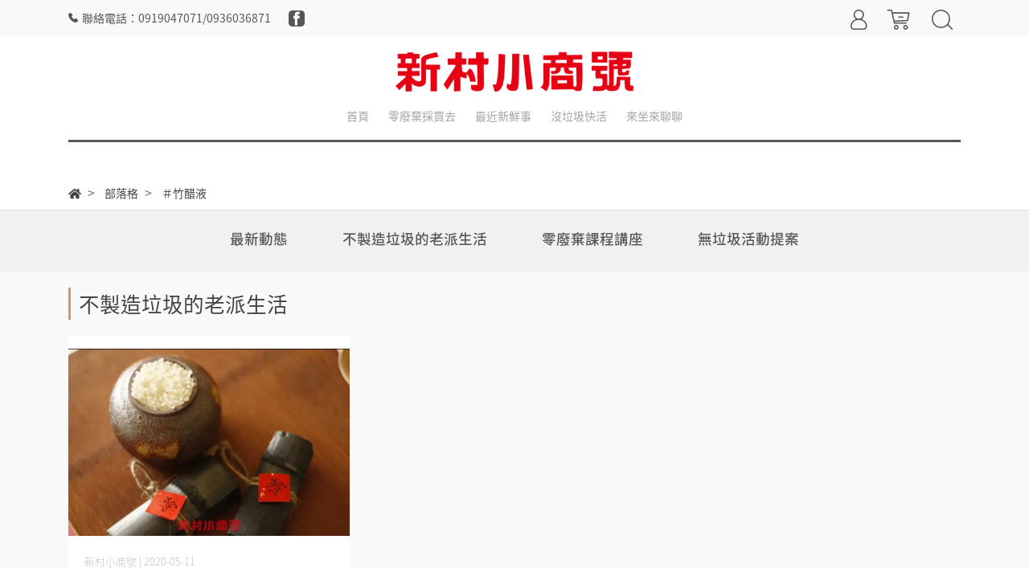

--- FILE ---
content_type: text/html; charset=utf-8
request_url: https://www.zerowasteshop.com.tw/blogs/%E4%B8%8D%E8%A3%BD%E9%80%A0%E5%9E%83%E5%9C%BE%E7%9A%84%E8%80%81%E6%B4%BE%E7%94%9F%E6%B4%BB/tagged/%EF%BC%83%E7%AB%B9%E9%86%8B%E6%B6%B2
body_size: 23768
content:
<!DOCTYPE html>
<html lang="zh-tw" style="height:100%;">
  <head>
      <script>
        window.dataLayer = window.dataLayer || [];
      </script>
    
      <!-- CYBERBIZ Google Tag Manager -->
      <script>(function(w,d,s,l,i){w[l]=w[l]||[];w[l].push({'gtm.start':
      new Date().getTime(),event:'gtm.js'});var f=d.getElementsByTagName(s)[0],
      j=d.createElement(s),dl=l!='dataLayer'?'&l='+l:'';j.async=true;j.src=
      'https://www.googletagmanager.com/gtm.js?id='+i+dl;f.parentNode.insertBefore(j,f);
      })(window,document,'script','cyb','GTM-TXD9LVJ');</script>
      <!-- End CYBERBIZ Google Tag Manager -->
    
  <script src="https://f.convertkit.com/ckjs/ck.5.js"></script>
      <form action="https://app.convertkit.com/forms/2401739/subscriptions" class="seva-form formkit-form" method="post" data-sv-form="2401739" data-uid="23ea86a4e3" data-format="modal" data-version="5" data-options="{&quot;settings&quot;:{&quot;after_subscribe&quot;:{&quot;action&quot;:&quot;message&quot;,&quot;success_message&quot;:&quot;訂閱完成！請至信箱確認。&quot;,&quot;redirect_url&quot;:&quot;&quot;},&quot;analytics&quot;:{&quot;google&quot;:null,&quot;facebook&quot;:null,&quot;segment&quot;:null,&quot;pinterest&quot;:null,&quot;sparkloop&quot;:null,&quot;googletagmanager&quot;:null},&quot;modal&quot;:{&quot;trigger&quot;:&quot;timer&quot;,&quot;scroll_percentage&quot;:null,&quot;timer&quot;:5,&quot;devices&quot;:&quot;all&quot;,&quot;show_once_every&quot;:15},&quot;powered_by&quot;:{&quot;show&quot;:true,&quot;url&quot;:&quot;https://convertkit.com?utm_campaign=poweredby&amp;utm_content=form&amp;utm_medium=referral&amp;utm_source=dynamic&quot;},&quot;recaptcha&quot;:{&quot;enabled&quot;:false},&quot;return_visitor&quot;:{&quot;action&quot;:&quot;show&quot;,&quot;custom_content&quot;:&quot;&quot;},&quot;slide_in&quot;:{&quot;display_in&quot;:&quot;bottom_right&quot;,&quot;trigger&quot;:&quot;timer&quot;,&quot;scroll_percentage&quot;:null,&quot;timer&quot;:5,&quot;devices&quot;:&quot;all&quot;,&quot;show_once_every&quot;:15},&quot;sticky_bar&quot;:{&quot;display_in&quot;:&quot;top&quot;,&quot;trigger&quot;:&quot;timer&quot;,&quot;scroll_percentage&quot;:null,&quot;timer&quot;:5,&quot;devices&quot;:&quot;all&quot;,&quot;show_once_every&quot;:15}},&quot;version&quot;:&quot;5&quot;}" min-width="400 500 600 700 800" style="border-radius: 0px;"><div data-style="full" style="--border-radius:0px;"><div class="formkit-background" style="background-image: url(&quot;https://embed.filekitcdn.com/e/jqs34nGbZC4Z2GXwFJUbsS/dVAGqsDHHsmbtK55eajQjT&quot;);"></div><div class="formkit-container" style="--bg-color:#faf4f1; --bg-color-07:#faf4f112; --bg-color-83:#faf4f1D4;"><div class="formkit-header" data-element="header" style="color: rgb(54, 50, 50); font-weight: 700;"><h2>私房好物</h2></div><div class="formkit-content" data-element="content" style="color: rgb(123, 115, 115);"><p>訂閱電子報，取得最新消息！</p></div><ul class="formkit-alert formkit-alert-error" data-element="errors" data-group="alert"></ul><div data-element="fields" class="seva-fields formkit-fields" style="color: rgb(123, 115, 115);"><div class="formkit-field"><input class="formkit-input" name="email_address" aria-label="Email Address" placeholder="Email Address" required="" type="email" style="color: rgb(105, 113, 119); font-weight: 400; background-color: rgb(114, 172, 247); border-radius: 4px;"></div><button data-element="submit" class="formkit-submit formkit-submit" style="color: rgb(255, 255, 255); background-color: rgb(245, 113, 72); border-radius: 4px; font-weight: 700;"><div class="formkit-spinner"><div></div><div></div><div></div></div><span class="">Download</span></button></div><div class="formkit-disclaimer" data-element="disclaimer" style="color: rgb(203, 203, 203);">We respect your privacy. Unsubscribe at any time.</div><div class="formkit-powered-by-convertkit-container"><a href="https://convertkit.com?utm_campaign=poweredby&amp;utm_content=form&amp;utm_medium=referral&amp;utm_source=dynamic" data-element="powered-by" class="formkit-powered-by-convertkit" data-variant="dark" target="_blank" rel="noopener noreferrer">Built with ConvertKit</a></div></div></div><style>.formkit-form[data-uid="23ea86a4e3"] *{box-sizing:border-box;}.formkit-form[data-uid="23ea86a4e3"]{-webkit-font-smoothing:antialiased;-moz-osx-font-smoothing:grayscale;}.formkit-form[data-uid="23ea86a4e3"] legend{border:none;font-size:inherit;margin-bottom:10px;padding:0;position:relative;display:table;}.formkit-form[data-uid="23ea86a4e3"] fieldset{border:0;padding:0.01em 0 0 0;margin:0;min-width:0;}.formkit-form[data-uid="23ea86a4e3"] body:not(:-moz-handler-blocked) fieldset{display:table-cell;}.formkit-form[data-uid="23ea86a4e3"] h1,.formkit-form[data-uid="23ea86a4e3"] h2,.formkit-form[data-uid="23ea86a4e3"] h3,.formkit-form[data-uid="23ea86a4e3"] h4,.formkit-form[data-uid="23ea86a4e3"] h5,.formkit-form[data-uid="23ea86a4e3"] h6{color:inherit;font-size:inherit;font-weight:inherit;}.formkit-form[data-uid="23ea86a4e3"] p{color:inherit;font-size:inherit;font-weight:inherit;}.formkit-form[data-uid="23ea86a4e3"] ol:not([template-default]),.formkit-form[data-uid="23ea86a4e3"] ul:not([template-default]),.formkit-form[data-uid="23ea86a4e3"] blockquote:not([template-default]){text-align:left;}.formkit-form[data-uid="23ea86a4e3"] p:not([template-default]),.formkit-form[data-uid="23ea86a4e3"] hr:not([template-default]),.formkit-form[data-uid="23ea86a4e3"] blockquote:not([template-default]),.formkit-form[data-uid="23ea86a4e3"] ol:not([template-default]),.formkit-form[data-uid="23ea86a4e3"] ul:not([template-default]){color:inherit;font-style:initial;}.formkit-form[data-uid="23ea86a4e3"] .ordered-list,.formkit-form[data-uid="23ea86a4e3"] .unordered-list{list-style-position:outside !important;padding-left:1em;}.formkit-form[data-uid="23ea86a4e3"] .list-item{padding-left:0;}.formkit-form[data-uid="23ea86a4e3"][data-format="modal"]{display:none;}.formkit-form[data-uid="23ea86a4e3"][data-format="slide in"]{display:none;}.formkit-form[data-uid="23ea86a4e3"][data-format="sticky bar"]{display:none;}.formkit-sticky-bar .formkit-form[data-uid="23ea86a4e3"][data-format="sticky bar"]{display:block;}.formkit-form[data-uid="23ea86a4e3"] .formkit-input,.formkit-form[data-uid="23ea86a4e3"] .formkit-select,.formkit-form[data-uid="23ea86a4e3"] .formkit-checkboxes{width:100%;}.formkit-form[data-uid="23ea86a4e3"] .formkit-button,.formkit-form[data-uid="23ea86a4e3"] .formkit-submit{border:0;border-radius:5px;color:#ffffff;cursor:pointer;display:inline-block;text-align:center;font-size:15px;font-weight:500;cursor:pointer;margin-bottom:15px;overflow:hidden;padding:0;position:relative;vertical-align:middle;}.formkit-form[data-uid="23ea86a4e3"] .formkit-button:hover,.formkit-form[data-uid="23ea86a4e3"] .formkit-submit:hover,.formkit-form[data-uid="23ea86a4e3"] .formkit-button:focus,.formkit-form[data-uid="23ea86a4e3"] .formkit-submit:focus{outline:none;}.formkit-form[data-uid="23ea86a4e3"] .formkit-button:hover > span,.formkit-form[data-uid="23ea86a4e3"] .formkit-submit:hover > span,.formkit-form[data-uid="23ea86a4e3"] .formkit-button:focus > span,.formkit-form[data-uid="23ea86a4e3"] .formkit-submit:focus > span{background-color:rgba(0,0,0,0.1);}.formkit-form[data-uid="23ea86a4e3"] .formkit-button > span,.formkit-form[data-uid="23ea86a4e3"] .formkit-submit > span{display:block;-webkit-transition:all 300ms ease-in-out;transition:all 300ms ease-in-out;padding:12px 24px;}.formkit-form[data-uid="23ea86a4e3"] .formkit-input{background:#ffffff;font-size:15px;padding:12px;border:1px solid #e3e3e3;-webkit-flex:1 0 auto;-ms-flex:1 0 auto;flex:1 0 auto;line-height:1.4;margin:0;-webkit-transition:border-color ease-out 300ms;transition:border-color ease-out 300ms;}.formkit-form[data-uid="23ea86a4e3"] .formkit-input:focus{outline:none;border-color:#1677be;-webkit-transition:border-color ease 300ms;transition:border-color ease 300ms;}.formkit-form[data-uid="23ea86a4e3"] .formkit-input::-webkit-input-placeholder{color:inherit;opacity:0.8;}.formkit-form[data-uid="23ea86a4e3"] .formkit-input::-moz-placeholder{color:inherit;opacity:0.8;}.formkit-form[data-uid="23ea86a4e3"] .formkit-input:-ms-input-placeholder{color:inherit;opacity:0.8;}.formkit-form[data-uid="23ea86a4e3"] .formkit-input::placeholder{color:inherit;opacity:0.8;}.formkit-form[data-uid="23ea86a4e3"] [data-group="dropdown"]{position:relative;display:inline-block;width:100%;}.formkit-form[data-uid="23ea86a4e3"] [data-group="dropdown"]::before{content:"";top:calc(50% - 2.5px);right:10px;position:absolute;pointer-events:none;border-color:#4f4f4f transparent transparent transparent;border-style:solid;border-width:6px 6px 0 6px;height:0;width:0;z-index:999;}.formkit-form[data-uid="23ea86a4e3"] [data-group="dropdown"] select{height:auto;width:100%;cursor:pointer;color:#333333;line-height:1.4;margin-bottom:0;padding:0 6px;-webkit-appearance:none;-moz-appearance:none;appearance:none;font-size:15px;padding:12px;padding-right:25px;border:1px solid #e3e3e3;background:#ffffff;}.formkit-form[data-uid="23ea86a4e3"] [data-group="dropdown"] select:focus{outline:none;}.formkit-form[data-uid="23ea86a4e3"] [data-group="checkboxes"]{text-align:left;margin:0;}.formkit-form[data-uid="23ea86a4e3"] [data-group="checkboxes"] [data-group="checkbox"]{margin-bottom:10px;}.formkit-form[data-uid="23ea86a4e3"] [data-group="checkboxes"] [data-group="checkbox"] *{cursor:pointer;}.formkit-form[data-uid="23ea86a4e3"] [data-group="checkboxes"] [data-group="checkbox"]:last-of-type{margin-bottom:0;}.formkit-form[data-uid="23ea86a4e3"] [data-group="checkboxes"] [data-group="checkbox"] input[type="checkbox"]{display:none;}.formkit-form[data-uid="23ea86a4e3"] [data-group="checkboxes"] [data-group="checkbox"] input[type="checkbox"] + label::after{content:none;}.formkit-form[data-uid="23ea86a4e3"] [data-group="checkboxes"] [data-group="checkbox"] input[type="checkbox"]:checked + label::after{border-color:#ffffff;content:"";}.formkit-form[data-uid="23ea86a4e3"] [data-group="checkboxes"] [data-group="checkbox"] input[type="checkbox"]:checked + label::before{background:#10bf7a;border-color:#10bf7a;}.formkit-form[data-uid="23ea86a4e3"] [data-group="checkboxes"] [data-group="checkbox"] label{position:relative;display:inline-block;padding-left:28px;}.formkit-form[data-uid="23ea86a4e3"] [data-group="checkboxes"] [data-group="checkbox"] label::before,.formkit-form[data-uid="23ea86a4e3"] [data-group="checkboxes"] [data-group="checkbox"] label::after{position:absolute;content:"";display:inline-block;}.formkit-form[data-uid="23ea86a4e3"] [data-group="checkboxes"] [data-group="checkbox"] label::before{height:16px;width:16px;border:1px solid #e3e3e3;background:#ffffff;left:0px;top:3px;}.formkit-form[data-uid="23ea86a4e3"] [data-group="checkboxes"] [data-group="checkbox"] label::after{height:4px;width:8px;border-left:2px solid #4d4d4d;border-bottom:2px solid #4d4d4d;-webkit-transform:rotate(-45deg);-ms-transform:rotate(-45deg);transform:rotate(-45deg);left:4px;top:8px;}.formkit-form[data-uid="23ea86a4e3"] .formkit-alert{background:#f9fafb;border:1px solid #e3e3e3;border-radius:5px;-webkit-flex:1 0 auto;-ms-flex:1 0 auto;flex:1 0 auto;list-style:none;margin:25px auto;padding:12px;text-align:center;width:100%;}.formkit-form[data-uid="23ea86a4e3"] .formkit-alert:empty{display:none;}.formkit-form[data-uid="23ea86a4e3"] .formkit-alert-success{background:#d3fbeb;border-color:#10bf7a;color:#0c905c;}.formkit-form[data-uid="23ea86a4e3"] .formkit-alert-error{background:#fde8e2;border-color:#f2643b;color:#ea4110;}.formkit-form[data-uid="23ea86a4e3"] .formkit-spinner{display:-webkit-box;display:-webkit-flex;display:-ms-flexbox;display:flex;height:0px;width:0px;margin:0 auto;position:absolute;top:0;left:0;right:0;width:0px;overflow:hidden;text-align:center;-webkit-transition:all 300ms ease-in-out;transition:all 300ms ease-in-out;}.formkit-form[data-uid="23ea86a4e3"] .formkit-spinner > div{margin:auto;width:12px;height:12px;background-color:#fff;opacity:0.3;border-radius:100%;display:inline-block;-webkit-animation:formkit-bouncedelay-formkit-form-data-uid-23ea86a4e3- 1.4s infinite ease-in-out both;animation:formkit-bouncedelay-formkit-form-data-uid-23ea86a4e3- 1.4s infinite ease-in-out both;}.formkit-form[data-uid="23ea86a4e3"] .formkit-spinner > div:nth-child(1){-webkit-animation-delay:-0.32s;animation-delay:-0.32s;}.formkit-form[data-uid="23ea86a4e3"] .formkit-spinner > div:nth-child(2){-webkit-animation-delay:-0.16s;animation-delay:-0.16s;}.formkit-form[data-uid="23ea86a4e3"] .formkit-submit[data-active] .formkit-spinner{opacity:1;height:100%;width:50px;}.formkit-form[data-uid="23ea86a4e3"] .formkit-submit[data-active] .formkit-spinner ~ span{opacity:0;}.formkit-form[data-uid="23ea86a4e3"] .formkit-powered-by[data-active="false"]{opacity:0.35;}.formkit-form[data-uid="23ea86a4e3"] .formkit-powered-by-convertkit-container{display:-webkit-box;display:-webkit-flex;display:-ms-flexbox;display:flex;width:100%;z-index:5;margin:10px 0;position:relative;}.formkit-form[data-uid="23ea86a4e3"] .formkit-powered-by-convertkit-container[data-active="false"]{opacity:0.35;}.formkit-form[data-uid="23ea86a4e3"] .formkit-powered-by-convertkit{-webkit-align-items:center;-webkit-box-align:center;-ms-flex-align:center;align-items:center;background-color:#ffffff;border:1px solid #dce1e5;border-radius:4px;color:#373f45;cursor:pointer;display:block;height:36px;margin:0 auto;opacity:0.95;padding:0;-webkit-text-decoration:none;text-decoration:none;text-indent:100%;-webkit-transition:ease-in-out all 200ms;transition:ease-in-out all 200ms;white-space:nowrap;overflow:hidden;-webkit-user-select:none;-moz-user-select:none;-ms-user-select:none;user-select:none;width:190px;background-repeat:no-repeat;background-position:center;background-image:url("data:image/svg+xml;charset=utf8,%3Csvg width='162' height='20' viewBox='0 0 162 20' fill='none' xmlns='http://www.w3.org/2000/svg'%3E%3Cpath d='M83.0561 15.2457C86.675 15.2457 89.4722 12.5154 89.4722 9.14749C89.4722 5.99211 86.8443 4.06563 85.1038 4.06563C82.6801 4.06563 80.7373 5.76407 80.4605 8.28551C80.4092 8.75244 80.0387 9.14403 79.5686 9.14069C78.7871 9.13509 77.6507 9.12841 76.9314 9.13092C76.6217 9.13199 76.3658 8.88106 76.381 8.57196C76.4895 6.38513 77.2218 4.3404 78.618 2.76974C80.1695 1.02445 82.4289 0 85.1038 0C89.5979 0 93.8406 4.07791 93.8406 9.14749C93.8406 14.7608 89.1832 19.3113 83.1517 19.3113C78.8502 19.3113 74.5179 16.5041 73.0053 12.5795C72.9999 12.565 72.9986 12.5492 73.0015 12.534C73.0218 12.4179 73.0617 12.3118 73.1011 12.2074C73.1583 12.0555 73.2143 11.907 73.2062 11.7359L73.18 11.1892C73.174 11.0569 73.2075 10.9258 73.2764 10.8127C73.3452 10.6995 73.4463 10.6094 73.5666 10.554L73.7852 10.4523C73.9077 10.3957 74.0148 10.3105 74.0976 10.204C74.1803 10.0974 74.2363 9.97252 74.2608 9.83983C74.3341 9.43894 74.6865 9.14749 75.0979 9.14749C75.7404 9.14749 76.299 9.57412 76.5088 10.1806C77.5188 13.1 79.1245 15.2457 83.0561 15.2457Z' fill='%23373F45'/%3E%3Cpath d='M155.758 6.91365C155.028 6.91365 154.804 6.47916 154.804 5.98857C154.804 5.46997 154.986 5.06348 155.758 5.06348C156.53 5.06348 156.712 5.46997 156.712 5.98857C156.712 6.47905 156.516 6.91365 155.758 6.91365ZM142.441 12.9304V9.32833L141.415 9.32323V8.90392C141.415 8.44719 141.786 8.07758 142.244 8.07986L142.441 8.08095V6.55306L144.082 6.09057V8.08073H145.569V8.50416C145.569 8.61242 145.548 8.71961 145.506 8.81961C145.465 8.91961 145.404 9.01047 145.328 9.08699C145.251 9.16351 145.16 9.2242 145.06 9.26559C144.96 9.30698 144.853 9.32826 144.745 9.32822H144.082V12.7201C144.082 13.2423 144.378 13.4256 144.76 13.4887C145.209 13.5629 145.583 13.888 145.583 14.343V14.9626C144.029 14.9626 142.441 14.8942 142.441 12.9304Z' fill='%23373F45'/%3E%3Cpath d='M110.058 7.92554C108.417 7.88344 106.396 8.92062 106.396 11.5137C106.396 14.0646 108.417 15.0738 110.058 15.0318C111.742 15.0738 113.748 14.0646 113.748 11.5137C113.748 8.92062 111.742 7.88344 110.058 7.92554ZM110.07 13.7586C108.878 13.7586 108.032 12.8905 108.032 11.461C108.032 10.1013 108.878 9.20569 110.071 9.20569C111.263 9.20569 112.101 10.0995 112.101 11.459C112.101 12.8887 111.263 13.7586 110.07 13.7586Z' fill='%23373F45'/%3E%3Cpath d='M118.06 7.94098C119.491 7.94098 120.978 8.33337 120.978 11.1366V14.893H120.063C119.608 14.893 119.238 14.524 119.238 14.0689V10.9965C119.238 9.66506 118.747 9.16047 117.891 9.16047C117.414 9.16047 116.797 9.52486 116.502 9.81915V14.069C116.502 14.1773 116.481 14.2845 116.44 14.3845C116.398 14.4845 116.337 14.5753 116.261 14.6519C116.184 14.7284 116.093 14.7891 115.993 14.8305C115.893 14.8719 115.786 14.8931 115.678 14.8931H114.847V8.10918H115.773C115.932 8.10914 116.087 8.16315 116.212 8.26242C116.337 8.36168 116.424 8.50033 116.46 8.65577C116.881 8.19328 117.428 7.94098 118.06 7.94098ZM122.854 8.09713C123.024 8.09708 123.19 8.1496 123.329 8.2475C123.468 8.34541 123.574 8.48391 123.631 8.64405L125.133 12.8486L126.635 8.64415C126.692 8.48402 126.798 8.34551 126.937 8.2476C127.076 8.1497 127.242 8.09718 127.412 8.09724H128.598L126.152 14.3567C126.091 14.5112 125.986 14.6439 125.849 14.7374C125.711 14.831 125.549 14.881 125.383 14.8809H124.333L121.668 8.09713H122.854Z' fill='%23373F45'/%3E%3Cpath d='M135.085 14.5514C134.566 14.7616 133.513 15.0416 132.418 15.0416C130.496 15.0416 129.024 13.9345 129.024 11.4396C129.024 9.19701 130.451 7.99792 132.191 7.99792C134.338 7.99792 135.254 9.4378 135.158 11.3979C135.139 11.8029 134.786 12.0983 134.38 12.0983H130.679C130.763 13.1916 131.562 13.7662 132.615 13.7662C133.028 13.7662 133.462 13.7452 133.983 13.6481C134.535 13.545 135.085 13.9375 135.085 14.4985V14.5514ZM133.673 10.949C133.785 9.87621 133.061 9.28752 132.191 9.28752C131.321 9.28752 130.734 9.93979 130.679 10.9489L133.673 10.949Z' fill='%23373F45'/%3E%3Cpath d='M137.345 8.11122C137.497 8.11118 137.645 8.16229 137.765 8.25635C137.884 8.35041 137.969 8.48197 138.005 8.62993C138.566 8.20932 139.268 7.94303 139.759 7.94303C139.801 7.94303 140.068 7.94303 140.489 7.99913V8.7265C140.489 9.11748 140.15 9.4147 139.759 9.4147C139.31 9.4147 138.651 9.5829 138.131 9.8773V14.8951H136.462V8.11112L137.345 8.11122ZM156.6 14.0508V8.09104H155.769C155.314 8.09104 154.944 8.45999 154.944 8.9151V14.8748H155.775C156.23 14.8748 156.6 14.5058 156.6 14.0508ZM158.857 12.9447V9.34254H157.749V8.91912C157.749 8.46401 158.118 8.09506 158.574 8.09506H158.857V6.56739L160.499 6.10479V8.09506H161.986V8.51848C161.986 8.97359 161.617 9.34254 161.161 9.34254H160.499V12.7345C160.499 13.2566 160.795 13.44 161.177 13.503C161.626 13.5774 162 13.9024 162 14.3574V14.977C160.446 14.977 158.857 14.9086 158.857 12.9447ZM98.1929 10.1124C98.2033 6.94046 100.598 5.16809 102.895 5.16809C104.171 5.16809 105.342 5.44285 106.304 6.12953L105.914 6.6631C105.654 7.02011 105.16 7.16194 104.749 6.99949C104.169 6.7702 103.622 6.7218 103.215 6.7218C101.335 6.7218 99.9169 7.92849 99.9068 10.1123C99.9169 12.2959 101.335 13.5201 103.215 13.5201C103.622 13.5201 104.169 13.4717 104.749 13.2424C105.16 13.0799 105.654 13.2046 105.914 13.5615L106.304 14.0952C105.342 14.7819 104.171 15.0566 102.895 15.0566C100.598 15.0566 98.2033 13.2842 98.1929 10.1124ZM147.619 5.21768C148.074 5.21768 148.444 5.58663 148.444 6.04174V9.81968L151.82 5.58131C151.897 5.47733 151.997 5.39282 152.112 5.3346C152.227 5.27638 152.355 5.24607 152.484 5.24611H153.984L150.166 10.0615L153.984 14.8749H152.484C152.355 14.8749 152.227 14.8446 152.112 14.7864C151.997 14.7281 151.897 14.6436 151.82 14.5397L148.444 10.3025V14.0508C148.444 14.5059 148.074 14.8749 147.619 14.8749H146.746V5.21768H147.619Z' fill='%23373F45'/%3E%3Cpath d='M0.773438 6.5752H2.68066C3.56543 6.5752 4.2041 6.7041 4.59668 6.96191C4.99219 7.21973 5.18994 7.62695 5.18994 8.18359C5.18994 8.55859 5.09326 8.87061 4.8999 9.11963C4.70654 9.36865 4.42822 9.52539 4.06494 9.58984V9.63379C4.51611 9.71875 4.84717 9.88721 5.05811 10.1392C5.27197 10.3882 5.37891 10.7266 5.37891 11.1543C5.37891 11.7314 5.17676 12.1841 4.77246 12.5122C4.37109 12.8374 3.81152 13 3.09375 13H0.773438V6.5752ZM1.82373 9.22949H2.83447C3.27393 9.22949 3.59473 9.16064 3.79688 9.02295C3.99902 8.88232 4.1001 8.64502 4.1001 8.31104C4.1001 8.00928 3.99023 7.79102 3.77051 7.65625C3.55371 7.52148 3.20801 7.4541 2.7334 7.4541H1.82373V9.22949ZM1.82373 10.082V12.1167H2.93994C3.37939 12.1167 3.71045 12.0332 3.93311 11.8662C4.15869 11.6963 4.27148 11.4297 4.27148 11.0664C4.27148 10.7324 4.15723 10.4849 3.92871 10.3237C3.7002 10.1626 3.35303 10.082 2.88721 10.082H1.82373Z' fill='%23373F45'/%3E%3Cpath d='M13.011 6.5752V10.7324C13.011 11.207 12.9084 11.623 12.7034 11.9805C12.5012 12.335 12.2068 12.6089 11.8201 12.8022C11.4363 12.9927 10.9763 13.0879 10.4402 13.0879C9.6433 13.0879 9.02368 12.877 8.5813 12.4551C8.13892 12.0332 7.91772 11.4531 7.91772 10.7148V6.5752H8.9724V10.6401C8.9724 11.1704 9.09546 11.5615 9.34155 11.8135C9.58765 12.0654 9.96557 12.1914 10.4753 12.1914C11.4656 12.1914 11.9607 11.6714 11.9607 10.6313V6.5752H13.011Z' fill='%23373F45'/%3E%3Cpath d='M15.9146 13V6.5752H16.9649V13H15.9146Z' fill='%23373F45'/%3E%3Cpath d='M19.9255 13V6.5752H20.9758V12.0991H23.696V13H19.9255Z' fill='%23373F45'/%3E%3Cpath d='M28.2828 13H27.2325V7.47607H25.3428V6.5752H30.1724V7.47607H28.2828V13Z' fill='%23373F45'/%3E%3Cpath d='M41.9472 13H40.8046L39.7148 9.16796C39.6679 9.00097 39.6093 8.76074 39.539 8.44727C39.4687 8.13086 39.4262 7.91113 39.4116 7.78809C39.3823 7.97559 39.3339 8.21875 39.2665 8.51758C39.2021 8.81641 39.1479 9.03905 39.1039 9.18554L38.0405 13H36.8979L36.0673 9.7832L35.2236 6.5752H36.2958L37.2143 10.3193C37.3578 10.9199 37.4604 11.4502 37.5219 11.9102C37.5541 11.6611 37.6025 11.3828 37.6669 11.0752C37.7314 10.7676 37.79 10.5186 37.8427 10.3281L38.8886 6.5752H39.9301L41.0024 10.3457C41.1049 10.6943 41.2133 11.2158 41.3276 11.9102C41.3715 11.4912 41.477 10.958 41.644 10.3105L42.558 6.5752H43.6215L41.9472 13Z' fill='%23373F45'/%3E%3Cpath d='M45.7957 13V6.5752H46.846V13H45.7957Z' fill='%23373F45'/%3E%3Cpath d='M52.0258 13H50.9755V7.47607H49.0859V6.5752H53.9155V7.47607H52.0258V13Z' fill='%23373F45'/%3E%3Cpath d='M61.2312 13H60.1765V10.104H57.2146V13H56.1643V6.5752H57.2146V9.20312H60.1765V6.5752H61.2312V13Z' fill='%23373F45'/%3E%3C/svg%3E");}.formkit-form[data-uid="23ea86a4e3"] .formkit-powered-by-convertkit:hover,.formkit-form[data-uid="23ea86a4e3"] .formkit-powered-by-convertkit:focus{background-color:#ffffff;-webkit-transform:scale(1.025) perspective(1px);-ms-transform:scale(1.025) perspective(1px);transform:scale(1.025) perspective(1px);opacity:1;}.formkit-form[data-uid="23ea86a4e3"] .formkit-powered-by-convertkit[data-variant="dark"],.formkit-form[data-uid="23ea86a4e3"] .formkit-powered-by-convertkit[data-variant="light"]{background-color:transparent;border-color:transparent;width:166px;}.formkit-form[data-uid="23ea86a4e3"] .formkit-powered-by-convertkit[data-variant="light"]{color:#ffffff;background-image:url("data:image/svg+xml;charset=utf8,%3Csvg width='162' height='20' viewBox='0 0 162 20' fill='none' xmlns='http://www.w3.org/2000/svg'%3E%3Cpath d='M83.0561 15.2457C86.675 15.2457 89.4722 12.5154 89.4722 9.14749C89.4722 5.99211 86.8443 4.06563 85.1038 4.06563C82.6801 4.06563 80.7373 5.76407 80.4605 8.28551C80.4092 8.75244 80.0387 9.14403 79.5686 9.14069C78.7871 9.13509 77.6507 9.12841 76.9314 9.13092C76.6217 9.13199 76.3658 8.88106 76.381 8.57196C76.4895 6.38513 77.2218 4.3404 78.618 2.76974C80.1695 1.02445 82.4289 0 85.1038 0C89.5979 0 93.8406 4.07791 93.8406 9.14749C93.8406 14.7608 89.1832 19.3113 83.1517 19.3113C78.8502 19.3113 74.5179 16.5041 73.0053 12.5795C72.9999 12.565 72.9986 12.5492 73.0015 12.534C73.0218 12.4179 73.0617 12.3118 73.1011 12.2074C73.1583 12.0555 73.2143 11.907 73.2062 11.7359L73.18 11.1892C73.174 11.0569 73.2075 10.9258 73.2764 10.8127C73.3452 10.6995 73.4463 10.6094 73.5666 10.554L73.7852 10.4523C73.9077 10.3957 74.0148 10.3105 74.0976 10.204C74.1803 10.0974 74.2363 9.97252 74.2608 9.83983C74.3341 9.43894 74.6865 9.14749 75.0979 9.14749C75.7404 9.14749 76.299 9.57412 76.5088 10.1806C77.5188 13.1 79.1245 15.2457 83.0561 15.2457Z' fill='white'/%3E%3Cpath d='M155.758 6.91365C155.028 6.91365 154.804 6.47916 154.804 5.98857C154.804 5.46997 154.986 5.06348 155.758 5.06348C156.53 5.06348 156.712 5.46997 156.712 5.98857C156.712 6.47905 156.516 6.91365 155.758 6.91365ZM142.441 12.9304V9.32833L141.415 9.32323V8.90392C141.415 8.44719 141.786 8.07758 142.244 8.07986L142.441 8.08095V6.55306L144.082 6.09057V8.08073H145.569V8.50416C145.569 8.61242 145.548 8.71961 145.506 8.81961C145.465 8.91961 145.404 9.01047 145.328 9.08699C145.251 9.16351 145.16 9.2242 145.06 9.26559C144.96 9.30698 144.853 9.32826 144.745 9.32822H144.082V12.7201C144.082 13.2423 144.378 13.4256 144.76 13.4887C145.209 13.5629 145.583 13.888 145.583 14.343V14.9626C144.029 14.9626 142.441 14.8942 142.441 12.9304Z' fill='white'/%3E%3Cpath d='M110.058 7.92554C108.417 7.88344 106.396 8.92062 106.396 11.5137C106.396 14.0646 108.417 15.0738 110.058 15.0318C111.742 15.0738 113.748 14.0646 113.748 11.5137C113.748 8.92062 111.742 7.88344 110.058 7.92554ZM110.07 13.7586C108.878 13.7586 108.032 12.8905 108.032 11.461C108.032 10.1013 108.878 9.20569 110.071 9.20569C111.263 9.20569 112.101 10.0995 112.101 11.459C112.101 12.8887 111.263 13.7586 110.07 13.7586Z' fill='white'/%3E%3Cpath d='M118.06 7.94098C119.491 7.94098 120.978 8.33337 120.978 11.1366V14.893H120.063C119.608 14.893 119.238 14.524 119.238 14.0689V10.9965C119.238 9.66506 118.747 9.16047 117.891 9.16047C117.414 9.16047 116.797 9.52486 116.502 9.81915V14.069C116.502 14.1773 116.481 14.2845 116.44 14.3845C116.398 14.4845 116.337 14.5753 116.261 14.6519C116.184 14.7284 116.093 14.7891 115.993 14.8305C115.893 14.8719 115.786 14.8931 115.678 14.8931H114.847V8.10918H115.773C115.932 8.10914 116.087 8.16315 116.212 8.26242C116.337 8.36168 116.424 8.50033 116.46 8.65577C116.881 8.19328 117.428 7.94098 118.06 7.94098ZM122.854 8.09713C123.024 8.09708 123.19 8.1496 123.329 8.2475C123.468 8.34541 123.574 8.48391 123.631 8.64405L125.133 12.8486L126.635 8.64415C126.692 8.48402 126.798 8.34551 126.937 8.2476C127.076 8.1497 127.242 8.09718 127.412 8.09724H128.598L126.152 14.3567C126.091 14.5112 125.986 14.6439 125.849 14.7374C125.711 14.831 125.549 14.881 125.383 14.8809H124.333L121.668 8.09713H122.854Z' fill='white'/%3E%3Cpath d='M135.085 14.5514C134.566 14.7616 133.513 15.0416 132.418 15.0416C130.496 15.0416 129.024 13.9345 129.024 11.4396C129.024 9.19701 130.451 7.99792 132.191 7.99792C134.338 7.99792 135.254 9.4378 135.158 11.3979C135.139 11.8029 134.786 12.0983 134.38 12.0983H130.679C130.763 13.1916 131.562 13.7662 132.615 13.7662C133.028 13.7662 133.462 13.7452 133.983 13.6481C134.535 13.545 135.085 13.9375 135.085 14.4985V14.5514ZM133.673 10.949C133.785 9.87621 133.061 9.28752 132.191 9.28752C131.321 9.28752 130.734 9.93979 130.679 10.9489L133.673 10.949Z' fill='white'/%3E%3Cpath d='M137.345 8.11122C137.497 8.11118 137.645 8.16229 137.765 8.25635C137.884 8.35041 137.969 8.48197 138.005 8.62993C138.566 8.20932 139.268 7.94303 139.759 7.94303C139.801 7.94303 140.068 7.94303 140.489 7.99913V8.7265C140.489 9.11748 140.15 9.4147 139.759 9.4147C139.31 9.4147 138.651 9.5829 138.131 9.8773V14.8951H136.462V8.11112L137.345 8.11122ZM156.6 14.0508V8.09104H155.769C155.314 8.09104 154.944 8.45999 154.944 8.9151V14.8748H155.775C156.23 14.8748 156.6 14.5058 156.6 14.0508ZM158.857 12.9447V9.34254H157.749V8.91912C157.749 8.46401 158.118 8.09506 158.574 8.09506H158.857V6.56739L160.499 6.10479V8.09506H161.986V8.51848C161.986 8.97359 161.617 9.34254 161.161 9.34254H160.499V12.7345C160.499 13.2566 160.795 13.44 161.177 13.503C161.626 13.5774 162 13.9024 162 14.3574V14.977C160.446 14.977 158.857 14.9086 158.857 12.9447ZM98.1929 10.1124C98.2033 6.94046 100.598 5.16809 102.895 5.16809C104.171 5.16809 105.342 5.44285 106.304 6.12953L105.914 6.6631C105.654 7.02011 105.16 7.16194 104.749 6.99949C104.169 6.7702 103.622 6.7218 103.215 6.7218C101.335 6.7218 99.9169 7.92849 99.9068 10.1123C99.9169 12.2959 101.335 13.5201 103.215 13.5201C103.622 13.5201 104.169 13.4717 104.749 13.2424C105.16 13.0799 105.654 13.2046 105.914 13.5615L106.304 14.0952C105.342 14.7819 104.171 15.0566 102.895 15.0566C100.598 15.0566 98.2033 13.2842 98.1929 10.1124ZM147.619 5.21768C148.074 5.21768 148.444 5.58663 148.444 6.04174V9.81968L151.82 5.58131C151.897 5.47733 151.997 5.39282 152.112 5.3346C152.227 5.27638 152.355 5.24607 152.484 5.24611H153.984L150.166 10.0615L153.984 14.8749H152.484C152.355 14.8749 152.227 14.8446 152.112 14.7864C151.997 14.7281 151.897 14.6436 151.82 14.5397L148.444 10.3025V14.0508C148.444 14.5059 148.074 14.8749 147.619 14.8749H146.746V5.21768H147.619Z' fill='white'/%3E%3Cpath d='M0.773438 6.5752H2.68066C3.56543 6.5752 4.2041 6.7041 4.59668 6.96191C4.99219 7.21973 5.18994 7.62695 5.18994 8.18359C5.18994 8.55859 5.09326 8.87061 4.8999 9.11963C4.70654 9.36865 4.42822 9.52539 4.06494 9.58984V9.63379C4.51611 9.71875 4.84717 9.88721 5.05811 10.1392C5.27197 10.3882 5.37891 10.7266 5.37891 11.1543C5.37891 11.7314 5.17676 12.1841 4.77246 12.5122C4.37109 12.8374 3.81152 13 3.09375 13H0.773438V6.5752ZM1.82373 9.22949H2.83447C3.27393 9.22949 3.59473 9.16064 3.79688 9.02295C3.99902 8.88232 4.1001 8.64502 4.1001 8.31104C4.1001 8.00928 3.99023 7.79102 3.77051 7.65625C3.55371 7.52148 3.20801 7.4541 2.7334 7.4541H1.82373V9.22949ZM1.82373 10.082V12.1167H2.93994C3.37939 12.1167 3.71045 12.0332 3.93311 11.8662C4.15869 11.6963 4.27148 11.4297 4.27148 11.0664C4.27148 10.7324 4.15723 10.4849 3.92871 10.3237C3.7002 10.1626 3.35303 10.082 2.88721 10.082H1.82373Z' fill='white'/%3E%3Cpath d='M13.011 6.5752V10.7324C13.011 11.207 12.9084 11.623 12.7034 11.9805C12.5012 12.335 12.2068 12.6089 11.8201 12.8022C11.4363 12.9927 10.9763 13.0879 10.4402 13.0879C9.6433 13.0879 9.02368 12.877 8.5813 12.4551C8.13892 12.0332 7.91772 11.4531 7.91772 10.7148V6.5752H8.9724V10.6401C8.9724 11.1704 9.09546 11.5615 9.34155 11.8135C9.58765 12.0654 9.96557 12.1914 10.4753 12.1914C11.4656 12.1914 11.9607 11.6714 11.9607 10.6313V6.5752H13.011Z' fill='white'/%3E%3Cpath d='M15.9146 13V6.5752H16.9649V13H15.9146Z' fill='white'/%3E%3Cpath d='M19.9255 13V6.5752H20.9758V12.0991H23.696V13H19.9255Z' fill='white'/%3E%3Cpath d='M28.2828 13H27.2325V7.47607H25.3428V6.5752H30.1724V7.47607H28.2828V13Z' fill='white'/%3E%3Cpath d='M41.9472 13H40.8046L39.7148 9.16796C39.6679 9.00097 39.6093 8.76074 39.539 8.44727C39.4687 8.13086 39.4262 7.91113 39.4116 7.78809C39.3823 7.97559 39.3339 8.21875 39.2665 8.51758C39.2021 8.81641 39.1479 9.03905 39.1039 9.18554L38.0405 13H36.8979L36.0673 9.7832L35.2236 6.5752H36.2958L37.2143 10.3193C37.3578 10.9199 37.4604 11.4502 37.5219 11.9102C37.5541 11.6611 37.6025 11.3828 37.6669 11.0752C37.7314 10.7676 37.79 10.5186 37.8427 10.3281L38.8886 6.5752H39.9301L41.0024 10.3457C41.1049 10.6943 41.2133 11.2158 41.3276 11.9102C41.3715 11.4912 41.477 10.958 41.644 10.3105L42.558 6.5752H43.6215L41.9472 13Z' fill='white'/%3E%3Cpath d='M45.7957 13V6.5752H46.846V13H45.7957Z' fill='white'/%3E%3Cpath d='M52.0258 13H50.9755V7.47607H49.0859V6.5752H53.9155V7.47607H52.0258V13Z' fill='white'/%3E%3Cpath d='M61.2312 13H60.1765V10.104H57.2146V13H56.1643V6.5752H57.2146V9.20312H60.1765V6.5752H61.2312V13Z' fill='white'/%3E%3C/svg%3E");}@-webkit-keyframes formkit-bouncedelay-formkit-form-data-uid-23ea86a4e3-{0%,80%,100%{-webkit-transform:scale(0);-ms-transform:scale(0);transform:scale(0);}40%{-webkit-transform:scale(1);-ms-transform:scale(1);transform:scale(1);}}@keyframes formkit-bouncedelay-formkit-form-data-uid-23ea86a4e3-{0%,80%,100%{-webkit-transform:scale(0);-ms-transform:scale(0);transform:scale(0);}40%{-webkit-transform:scale(1);-ms-transform:scale(1);transform:scale(1);}}.formkit-form[data-uid="23ea86a4e3"] blockquote{padding:10px 20px;margin:0 0 20px;border-left:5px solid #e1e1e1;}.formkit-form[data-uid="23ea86a4e3"] .seva-custom-content{padding:15px;font-size:16px;color:#fff;mix-blend-mode:difference;} .formkit-form[data-uid="23ea86a4e3"]{max-width:420px !important;}.formkit-form[data-uid="23ea86a4e3"] [data-style="full"]{border-radius:var(--border-radius) !important;display:-webkit-box;display:-webkit-flex;display:-ms-flexbox;display:flex;min-height:680px;overflow:hidden;position:relative;width:100%;}.formkit-form[data-uid="23ea86a4e3"] .formkit-background{background-position:center center;background-repeat:no-repeat;background-size:cover;height:100%;position:absolute;width:100%;}.formkit-form[data-uid="23ea86a4e3"] .formkit-container{background:linear-gradient( 180deg, var(--bg-color-07) 0%, var(--bg-color-83) 64.06%, var(--bg-color) 88.54% );display:-webkit-box;display:-webkit-flex;display:-ms-flexbox;display:flex;-webkit-flex-direction:column;-ms-flex-direction:column;flex-direction:column;-webkit-box-pack:end;-webkit-justify-content:flex-end;-ms-flex-pack:end;justify-content:flex-end;padding:25px;position:relative;width:100%;}.formkit-form[data-uid="23ea86a4e3"] .formkit-header{font-size:36px;font-size:calc(30px + (36 - 30) * ((100vw - 400px) / (800 - 400)));margin-bottom:16px;margin-top:0;max-width:400px;}.formkit-form[data-uid="23ea86a4e3"] .formkit-header h2{margin:0;}@media all and (min-width:800px){.formkit-form[data-uid="23ea86a4e3"] .formkit-header{font-size:36px;}}.formkit-form[data-uid="23ea86a4e3"] .formkit-content{font-size:18px;line-height:1.5;margin-bottom:36px;}.formkit-form[data-uid="23ea86a4e3"] .formkit-content p{margin:0;}.formkit-form[data-uid="23ea86a4e3"] .formkit-field{margin:0 0 10px 0;}.formkit-form[data-uid="23ea86a4e3"] .formkit-input{border:0;font-size:16px;padding:14px;padding-left:15px;padding-right:0;width:100%;}.formkit-form[data-uid="23ea86a4e3"] [data-group="checkboxes"] legend{color:inherit !important;font-size:17px;}.formkit-form[data-uid="23ea86a4e3"] .formkit-checkboxes{background:transparent !important;color:inherit !important;}.formkit-form[data-uid="23ea86a4e3"] .formkit-checkboxes label{color:inherit !important;}.formkit-form[data-uid="23ea86a4e3"] [data-group="dropdown"] .formkit-select{border:0;}.formkit-form[data-uid="23ea86a4e3"] .formkit-fields .formkit-submit{margin-bottom:0;margin-top:15px;}.formkit-form[data-uid="23ea86a4e3"] .formkit-disclaimer{font-size:13px;margin-top:10px;max-width:400px;}.formkit-form[data-uid="23ea86a4e3"] .formkit-powered-by-convertkit-container{margin:20px 0 0 0;}.formkit-form[data-uid="23ea86a4e3"] .formkit-powered-by-convertkit{margin:0;}@media all and (min-width:900px){.formkit-form[data-uid="23ea86a4e3"][data-format="inline-editing"],.formkit-form[data-uid="23ea86a4e3"][data-format="inline"]{max-width:880px !important;}.formkit-form[data-uid="23ea86a4e3"][data-format="inline-editing"] [data-style="full"],.formkit-form[data-uid="23ea86a4e3"][data-format="inline"] [data-style="full"]{min-height:540px !important;}.formkit-form[data-uid="23ea86a4e3"] .formkit-container{padding:45px;}.formkit-form[data-uid="23ea86a4e3"] .formkit-content{max-width:570px;}.formkit-form[data-uid="23ea86a4e3"] .formkit-fields{max-width:380px;}} </style></form>
    <meta charset="utf-8">
    <meta http-equiv="X-UA-Compatible" content="IE=edge">
    <meta name="viewport" content="width=device-width, initial-scale=1">
    <meta property="og:site_name" content="新村小商號｜不製造垃圾的老派購物" />

    <!-- og tag -->
    

    <!-- og image -->
    
      <meta property="og:image" content="https://cdn1.cybassets.com/s/files/11362/theme/34323/assets/img/1630559676_7c3fb9c7_og_image.jpg?1630559676" />
    

    <title>
      
        不製造垃圾的老派生活 新村小商號｜不製造垃圾的老派購物
      
    </title>

    <link rel="shortcut icon" href="//cdn1.cybassets.com/s/files/11362/theme/34323/assets/img/1630559673_062c8fe8_favicon.png?1630559673" type="image/x-icon" />

    <!-- for vendor -->
    <link href='//cdn1.cybassets.com/s/files/11362/theme/34323/assets/css/beta_theme/1630559678_4dd176dd_vendor.css?1630559678' rel='stylesheet' type='text/css' media='all' />

    <!-- for navbar -->
    <link href='//cdn1.cybassets.com/s/files/11362/theme/34323/assets/css/beta_theme/1630559678_736acc26_navbar.css?1630559678' rel='stylesheet' type='text/css' media='all' />
    <link href='//cdn1.cybassets.com/s/files/11362/theme/34323/assets/css/1630559677_79409426_navbar.css?1630559677' rel='stylesheet' type='text/css' media='all' />

    <!-- theme assets -->
    <link href='//cdn1.cybassets.com/s/files/11362/theme/34323/assets/css/beta_theme/1700450029_d3983a81_main.css?1700450029' rel='stylesheet' type='text/css' media='all' />

    <!-- for vendor -->
    <script src='//cdn1.cybassets.com/s/files/11362/theme/34323/assets/js/1630559672_e0264d33_vendor.js?1630559672' type='text/javascript'></script>

            <script>
          window.sci = "eyJzaG9wX2lkIjoxMTM2Miwic2hvcF9wbGFuIjoiYm9zcyIsImRpbV9hZmZp\nbGlhdGUiOm51bGwsImN1c3RvbWVyX2lkIjpudWxsfQ==\n";
        </script>


<meta name="csrf-param" content="authenticity_token" />
<meta name="csrf-token" content="0M5oZYFnbEs0dBYtLi1g9xfkbchd7NQOfCIIXWixdO1nQWwPoFG_PdFTAz5hDK9RpcL4w7D_1K3xlSE7dKcnJQ" />
<script>(function () {
  window.gaConfigurations = {"useProductIdInProductEvents":false};
})();
</script>
<link href="//cdn1.cybassets.com/frontend/shop/quark-58ffb4f95c39145b.css" rel="stylesheet" type="text/css" media="all" />
        <script>
          window.shopScriptHelper = {
            i18nLocale: "zh-TW",
            i18nLocaleDefault: "zh-TW",
            availableCurrencies: [],
            defaultCurrency: "TWD",
            currenciesInfo: [{"code":"TWD","html_unit":"NT${{amount_no_decimals}}","email":"NT${{amount_no_decimals}}","symbol":"NT$","decimal_precision":0,"unit":"","money_format":"%u%n","format":"NT${{amount_no_decimals}}","html":"NT${{amount_no_decimals}}","trailing_zeros":false,"name":"新台幣 (TWD)","email_unit":"NT${{amount_no_decimals}}"}],
            vueOverrideTranslations: {"zh-TW":{"vue":{}}},
            hasI18nInContextEditing: false,
            shopMultipleCurrenciesCheckout: false,
            hasLocalizedShopPriceFormat: false,
          }
        </script>

        
        <script
          src="//cdn1.cybassets.com/frontend/shop/tolgeeIntegration-58ffb4f95c39145b.js">
        </script>
        <script defer>
          /*
          * Enable in-context translation for Liquid part on the page.
          * This must be executed last to prevent conflicts with other Vue apps.
          * So put it to `onload`, which will be executed after DOM ready's app mount
          */
          window.onload = function() {
            if (
              window.shopScriptHelper &&
              window.shopScriptHelper.hasI18nInContextEditing
            ) {
              window.initTolgeeForLiquid()
            }
          }
        </script>

<script> var google_con_event_labels = []</script>
<script src="//cdn1.cybassets.com/frontend/shop/pageEventHandler-58ffb4f95c39145b.js"></script>
        <script>
          window.c12t = {"customer_id":null};
        </script>

        <meta name="request-id" content="6E3A74270AC6A691FE9194F1ED974917"/>



          <script>
            window.parent.postMessage({ type: 'previewShopInit', currentUrl: window.location.href }, '*');
          </script>

<script src="//cdn1.cybassets.com/frontend/appStoreSDK/main.d4c35f1b0180f7366007.js"></script>
<script>window.CYBERBIZ_AppScriptSettings = {"shop_add_ons":"W3sidmVuZG9yX3R5cGUiOiJDWUJFUkJJWiBHb29nbGUgQW5hbHl0aWNzIDQi\nLCJhcHBfaWQiOiJRVWo1WnFvZUlPUjlaM2JaS2trMG44N3l5a0FpOWU0NURE\naDJ0YlFnaUJBIiwic2V0dGluZ3MiOnsiZ3RhZ19pZCI6IkctSDJEODc3U1I2\nSywgRy00QjdSSzdGSFdIIn19LHsidmVuZG9yX3R5cGUiOiJHb29nbGUgQW5h\nbHl0aWNzIDQiLCJhcHBfaWQiOiJSYkpWMTVFcVZWOHJ1Umo3NVlmV3Z1RUlD\nRm90Q0FPZm0xSDZtZ3hyNkZBIiwic2V0dGluZ3MiOnsiZ3RhZ19pZCI6Ikct\nSlZUNDQ1MDhTQyJ9fV0=\n"}
</script>
<script src="https://cdn.cybassets.com/appmarket/api/common/attachments/entrypoint/55265858d742072334e3b512dec79a7ea83983768ae62274cc79ac07f8061d95.js"></script>
<script src="https://cdn.cybassets.com/appmarket/api/common/attachments/entrypoint/dc3179e14cceab8a86a543ef3b5bcc4b0c1e5499ef19602eec341c7f6103bc9f.js"></script>
<script>window.CYBERBIZ.initializeSDK.initialize();</script>
<script src="//cdn1.cybassets.com/frontend/shop/setAffliateCookie-58ffb4f95c39145b.js"></script>



<meta name="title" content="新村小商號｜不製造垃圾的老派生活">
<meta property="og:title" content="新村小商號｜不製造垃圾的老派生活">
<meta name="description" content="教你一步一步實踐零廢棄生活
">
<meta property="og:description" content="教你一步一步實踐零廢棄生活
">
<meta name="keywords" content="零廢棄">
<meta property="og:url" content="http://www.zerowasteshop.com.tw/blogs/不製造垃圾的老派生活">
<meta property="og:type" content="website">


    <link href='//cdn1.cybassets.com/s/files/11362/theme/34323/assets/css/beta_theme/1645773226_0e388e55_variables.css?1645773226' rel='stylesheet' type='text/css' media='all' />
  
        <!-- Global site tag (gtag.js) - Google Analytics -->
          <script async src="https://www.googletagmanager.com/gtag/js?id=G-H2D877SR6K"></script>
          <script>
            window.dataLayer = window.dataLayer || [];
            function gtag(){dataLayer.push(arguments);}
            gtag('js', new Date());
            
            
      gtag('config', 'G-JVT44508SC', {"groups":"ecommerce"});</script>
      <script>
        (function(i,s,o,g,r,a,m){i['GoogleAnalyticsObject']=r;i[r]=i[r]||function(){
        (i[r].q=i[r].q||[]).push(arguments)},i[r].l=1*new Date();a=s.createElement(o),
        m=s.getElementsByTagName(o)[0];a.async=1;a.src=g;m.parentNode.insertBefore(a,m)
        })(window,document,'script','//www.google-analytics.com/analytics.js','ga');

        ga('create', '', 'auto', {'name': 'cyberbiz'});
        ga('cyberbiz.require', 'displayfeatures');
        ga('cyberbiz.set', 'dimension1', '11362');
        ga('cyberbiz.require', 'ec');
        ga('cyberbiz.send', 'pageview');
      </script>
    </head>

  <body style="display: flex; flex-direction: column;">
      <noscript><iframe
      src="//www.googletagmanager.com/ns.html?id=GTM-TXD9LVJ"
      height="0"
      width="0"
      style="display:none;visibility:hidden">
      </iframe></noscript>
    
    <!-- Navigation -->
    <script>
  function loadFonts(){
    var font_str =
    "@font-face {\
      font-family: 'Noto Sans TC';\
      font-style: normal;\
      font-display: swap;\
      font-weight: 100;\
      src: url( //cdn1.cybassets.com/s/global/fonts/NotoSansTC-Thin.woff2?1768804770 ) format('woff2'),\
          url( //cdn1.cybassets.com/s/global/fonts/NotoSansTC-Thin.woff?1768804770 ) format('woff'),\
          url( //cdn1.cybassets.com/s/global/fonts/NotoSansTC-Thin.otf?1768804770 ) format('opentype');\
    }\
    @font-face {\
      font-family: 'Noto Sans TC';\
      font-style: normal;\
      font-display: swap;\
      font-weight: 300;\
      src: url( //cdn1.cybassets.com/s/global/fonts/NotoSansTC-Light.woff2?1768804770 ) format('woff2'),\
          url( //cdn1.cybassets.com/s/global/fonts/NotoSansTC-Light.woff?1768804770 ) format('woff'),\
          url( //cdn1.cybassets.com/s/global/fonts/NotoSansTC-Light.otf?1768804770 ) format('opentype');\
    }\
    @font-face {\
      font-family: 'Noto Sans TC';\
      font-style: normal;\
      font-display: swap;\
      font-weight: 400;\
      src: url( //cdn1.cybassets.com/s/global/fonts/NotoSansTC-Regular.woff2?1768804770 ) format('woff2'),\
          url( //cdn1.cybassets.com/s/global/fonts/NotoSansTC-Regular.woff?1768804770 ) format('woff'),\
          url( //cdn1.cybassets.com/s/global/fonts/NotoSansTC-Regular.otf?1768804770 ) format('opentype');\
    }\
    @font-face {\
      font-family: 'Noto Sans TC';\
      font-style: normal;\
      font-display: swap;\
      font-weight: 500;\
      src: url( //cdn1.cybassets.com/s/global/fonts/NotoSansTC-Medium.woff2?1768804770 ) format('woff2'),\
          url( //cdn1.cybassets.com/s/global/fonts/NotoSansTC-Medium.woff?1768804770 ) format('woff'),\
          url( //cdn1.cybassets.com/s/global/fonts/NotoSansTC-Medium.otf?1768804770 ) format('opentype');\
    }\
    @font-face {\
      font-family: 'Noto Sans TC';\
      font-style: normal;\
      font-display: swap;\
      font-weight: 700;\
      src: url( //cdn1.cybassets.com/s/global/fonts/NotoSansTC-Bold.woff2?1768804770 ) format('woff2'),\
          url( //cdn1.cybassets.com/s/global/fonts/NotoSansTC-Bold.woff?1768804770 ) format('woff'),\
          url( //cdn1.cybassets.com/s/global/fonts/NotoSansTC-Bold.otf?1768804770 ) format('opentype');\
    }\
    @font-face {\
      font-family: 'Noto Sans TC';\
      font-style: normal;\
      font-display: swap;\
      font-weight: 900;\
      src: url( //cdn1.cybassets.com/s/global/fonts/NotoSansTC-Black.woff2?1768804770 ) format('woff2'),\
          url( //cdn1.cybassets.com/s/global/fonts/NotoSansTC-Black.woff?1768804770 ) format('woff'),\
          url( //cdn1.cybassets.com/s/global/fonts/NotoSansTC-Black.otf?1768804770 ) format('opentype');\
    }";

    var fontsTag = document.createElement('style');
    fontsTag.appendChild(document.createTextNode(font_str));
    document.head.appendChild(fontsTag);
  }
  $(document).ready(function(){
    loadFonts();
  });
</script>

<span class="drawer drawer--left">
  <header id="header">
    <div class="hidden-md computer_nav">
      <div class="header_logo">
        <div class="relative center">
          <div class="header_top">
            <div class="container">
              <div class="content">
                <span class="shop-phone">
                  <svg class="phone-svg" xmlns="http://www.w3.org/2000/svg" width="12" height="12" viewBox="0 0 30.635 30.771">
                    <path d="M25.789,18.343c-0.669-0.696-1.475-1.068-2.33-1.068c-0.848,0-1.661,0.365-2.357,1.062l-2.178,2.171c-0.179-0.097-0.358-0.186-0.531-0.276c-0.248-0.124-0.483-0.241-0.683-0.366c-2.04-1.296-3.895-2.985-5.673-5.17c-0.862-1.089-1.441-2.006-1.861-2.936c0.565-0.517,1.089-1.055,1.599-1.572c0.193-0.193,0.386-0.393,0.579-0.586c1.447-1.447,1.447-3.322,0-4.77L10.472,2.95c-0.213-0.214-0.434-0.434-0.641-0.655C9.417,1.868,8.983,1.427,8.535,1.013C7.866,0.351,7.066,0,6.226,0C5.384,0,4.571,0.351,3.882,1.013L3.868,1.027L1.524,3.391C0.642,4.274,0.139,5.349,0.028,6.597c-0.165,2.013,0.427,3.888,0.883,5.115c1.116,3.012,2.785,5.804,5.273,8.796c3.019,3.605,6.652,6.452,10.802,8.458c1.585,0.751,3.702,1.641,6.066,1.792c0.145,0.007,0.297,0.014,0.435,0.014c1.592,0,2.93-0.572,3.977-1.71c0.007-0.014,0.021-0.021,0.028-0.034c0.358-0.434,0.772-0.827,1.206-1.248c0.296-0.283,0.599-0.579,0.896-0.889c0.683-0.71,1.041-1.537,1.041-2.385c0-0.855-0.365-1.675-1.061-2.365L25.789,18.343z"/>
                  </svg>聯絡電話：0919047071/0936036871
                </span>
                <span class="facebook-icon">
                  <a href="https://www.facebook.com/zerowasteshoptaiwan">
                    <svg class="facebook-svg" width="24px" height="24px" viewBox="0 0 24 24" enable-background="new 0 0 24 24" xml:space="preserve">
                    <g>
                      <path class="svg-background" fill="#808080" d="M18.5,24h-13C2.4,24,0,21.6,0,18.5v-13C0,2.4,2.4,0,5.5,0h13C21.6,0,24,2.4,24,5.5v13
                        C24,21.5,21.5,24,18.5,24z"/>
                      <g>
                        <path id="XMLID_17_" fill="#FFFFFF" d="M13.4,7.9V6.4c0-0.8,0.6-1,0.9-1s2.3,0,2.3,0V1.9h-3.1c-3.5,0-4.3,2.6-4.3,4.3v1.9h-2v2.4
                          v1.6h2c0,4.6,0,10.1,0,10.1h4.1c0,0,0-5.6,0-10.1h3l0.2-1.7L16.7,8L13.4,7.9C13.4,8,13.4,7.9,13.4,7.9z"/>
                      </g>
                    </g>
                    </svg>
                  </a>
                </span>
              </div>
              <!-- tool-nav start -->
                <nav class="tool-nav">
  <ul class="link_shelf_top">
    <!-- member -->
    
      <li class="customer_account">
        <div class="dropdown static">
          <a href="javascript:void(0)" data-toggle="dropdown">
            <svg class="member-svg" xmlns="http://www.w3.org/2000/svg" height="26" width="20.8" viewBox="0 0 40 50">
              <path d="M26.133,22.686c3.417-2.192,5.692-6.016,5.692-10.368C31.825,5.526,26.299,0,19.507,0S7.188,5.526,7.188,12.318c0,4.352,2.275,8.176,5.692,10.368C5.381,25.098,0,31.457,0,38.926v1.627C0,44.659,3.716,48,8.283,48h22.448c4.567,0,8.283-3.341,8.283-7.447v-1.627C39.014,31.457,33.632,25.098,26.133,22.686z M10.188,12.318  C10.188,7.18,14.368,3,19.507,3s9.319,4.18,9.319,9.318c0,5.139-4.181,9.319-9.319,9.319S10.188,17.457,10.188,12.318zM36.014,40.553c0,2.452-2.37,4.447-5.283,4.447H8.283C5.37,45,3,43.005,3,40.553v-1.627c0-7.879,7.405-14.289,16.506-14.289c9.102,0,16.507,6.41,16.507,14.289L36.014,40.553L36.014,40.553z"/>
            </svg>
            <span class="text"></span>
          </a>
          <div class="dropdown-menu" role="menu">
            <ul id="customer-logined-menu" style="display: none">
              <li class="button">
                <a href="/account/logout" class="btn-logout">會員登出</a>
              </li>
              <li class="button">
                <a href="/account/index" class="btn-orders">訂單查詢</a>
              </li>
            </ul>
            <ul id="customer-not-login-menu">
              <li class="button">
                <a href="/account/login" class="btn-login">會員登入</a>
              </li>
              <li class="button">
                <a href="/account/signup" class="btn-signin">註冊新會員</a>
              </li>
            </ul>
          </div>
        </div>
      </li>
    
    <!-- for money symbol -->
    <div id="money-symbol" data-money-symbol="NT$-9527" hidden></div>
    <!-- cart -->
    
      <li class="cart">
        <!--電腦版的購物車選單-->
        <div class="dropdown static">
          <a href="javascript:void(0)" data-toggle="dropdown" class="shopcart">
            <svg class="cart-svg" xmlns="http://www.w3.org/2000/svg" height="26" width="32" viewBox="0 0 60 50">
              <path d="M53.651,6.955c-0.285-0.343-0.708-0.542-1.154-0.542H13.471L12.3,1.173
                C12.147,0.487,11.539,0,10.836,0H1.5C0.671,0,0,0.671,0,1.5S0.672,3,1.5,3h8.134l6.593,29.503c0.153,0.686,0.762,1.173,1.464,1.173
                h27.882c0.828,0,1.5-0.672,1.5-1.5s-0.672-1.5-1.5-1.5h-26.68l-0.336-1.503l30.61-1.59c0.691-0.036,1.269-0.541,1.396-1.222
                l3.408-18.172C54.054,7.75,53.937,7.298,53.651,6.955z M47.832,24.648l-29.938,1.554l-3.752-16.79h36.547L47.832,24.648z"/>
              <path d="M27.829,19.456h9.873c0.828,0,1.5-0.671,1.5-1.5s-0.672-1.5-1.5-1.5h-9.873
                c-0.829,0-1.5,0.671-1.5,1.5S27,19.456,27.829,19.456z"/>
              <path d="M22.174,36.563c-3.153,0-5.718,2.565-5.718,5.718S19.021,48,22.174,48s5.719-2.565,5.719-5.719
                C27.893,39.129,25.328,36.563,22.174,36.563z M22.174,45c-1.499,0-2.718-1.22-2.718-2.719s1.219-2.718,2.718-2.718
                s2.719,1.219,2.719,2.718S23.673,45,22.174,45z"/>
              <path d="M44.456,36.563c-3.153,0-5.719,2.565-5.719,5.718S41.302,48,44.456,48s5.719-2.565,5.719-5.719
                C50.175,39.129,47.609,36.563,44.456,36.563z M44.456,45c-1.499,0-2.719-1.22-2.719-2.719s1.22-2.718,2.719-2.718
                s2.719,1.219,2.719,2.718S45.955,45,44.456,45z"/>
            </svg>
            <span class="global-cart-count" style="display: none;">0</span>
          </a>
          <div class="dropdown-menu" role="menu">
            <div class="cart_list global-cart-item-list">
            </div>
            <div class="total text-right">總計: NT$<span class='text-danger global-cart-total'></span> </div>
            <div class="button">
              <a class="btn-checkout" href="/cart">立即結帳</a>
            </div>
          </div>
        </div>
      </li>
    
    <!-- search -->
    
      <li class="search">
        <div class="dropdown static">
          <a href="javascript:void(0)" data-toggle="dropdown">
            <svg class="saerch-svg" xmlns="http://www.w3.org/2000/svg" height="26" width="26" viewBox="0 0 50 50">
              <path d="M49.932,45.439l-9.987-9.987c-0.075-0.075-0.168-0.113-0.253-0.168
              c2.773-3.688,4.419-8.269,4.419-13.229C44.111,9.894,34.217,0,22.056,0C9.894,0,0,9.894,0,22.055C0,34.217,9.894,44.11,22.055,44.11c6.15,0,11.718-2.533,15.722-6.607c0.019,0.021,0.026,0.049,0.046,0.07l9.987,9.987c0.294,0.294,0.678,0.44,1.062,0.44s0.768-0.146,1.061-0.439C50.518,46.975,50.518,46.025,49.932,45.439z M22.056,41.11c-10.507,0-19.055-8.548-19.055-19.055C3,11.548,11.549,3,22.056,3s19.055,8.548,19.055,19.055C41.111,32.562,32.563,41.11,22.056,41.11z"/>
            </svg>
          </a>
          <div class="dropdown-menu" role="menu">
            <div class="search-area">
              <form action="/search" class="form-inline">
                <div class="form-area">
                  <input class="form-control" type="search" placeholder="請輸入產品名" aria-label="Search" name="q" value="">
                  <button class="btn-search" type="submit">搜尋</button>
                </div>
              </form>
              <a href="javascript:void(0)" class="close-dropdown"><i class="fa fas fa-times"></i></a>
            </div>
          </div>
        </div>
      </li>
    
  </ul>
</nav>
              <!-- tool-nav end -->
            </div>
          </div>
          <!-- logo start -->
          <div class="container">
            <nav class="logo">
              
                <a href="/">
                  <img src="//cdn1.cybassets.com/s/files/11362/theme/34323/assets/img/1630559676_60b4586a_navbar_logo.png?1630559676" height="50" width="auto" alt="logo">
                </a>
              
            </nav>
            <!-- logo end -->
          </div>
        </div>
      </div>
      <div class="header_nav">
        <div class="container">
          <div class="relative center">
            <!-- main-nav start -->
              <nav class="main-nav">
  <ul class="link_shelf_top">
    
      
        <li>
          <a href="/">
            <span class="text">首頁</span>
          </a>
        </li>
      
    
      
      <!-- collection all  -->
        <li class="dropdown static">
          
            <a href="javascript:void(0)" data-toggle="dropdown">
              <span class="text">零廢棄採買去</span>
            </a>
          
          
            <!-- 以側邊選單顯示 -->
            <div class="dropdown-menu collection-all" role="menu">
              <div class="relative">
              
                <div class="collection">
                  <div class="title">
                    <a href="/collections/織品配件">
                      <span class="text">衣櫃｜織品飾物</span>
                    </a>
                  </div>
                  <div class="products">
                    <div class="row">
                      
                      
                        <div class="col-md-3">
                          <a href="/products/布衛生棉">
                            <span class="text">布衛生棉</span>
                          </a>
                        </div>
                      
                        <div class="col-md-3">
                          <a href="/products/有機棉萬用紗布濾袋">
                            <span class="text">有機棉萬用紗布濾袋</span>
                          </a>
                        </div>
                      
                        <div class="col-md-3">
                          <a href="/products/有機棉毛巾">
                            <span class="text">有機棉毛巾 紗布毛巾 方巾 長毛巾 運動毛巾 大浴巾 手帕</span>
                          </a>
                        </div>
                      
                        <div class="col-md-3">
                          <a href="/products/有機棉口罩／眼罩">
                            <span class="text">有機棉口罩／眼罩</span>
                          </a>
                        </div>
                      
                        <div class="col-md-3">
                          <a href="/products/chimmuwa奇姆娃布衛生棉">
                            <span class="text">CHIMMUWA奇姆娃布衛生棉</span>
                          </a>
                        </div>
                      
                        <div class="col-md-3">
                          <a href="/products/有機棉錐形咖啡濾袋">
                            <span class="text">有機棉錐形咖啡濾袋</span>
                          </a>
                        </div>
                      
                        <div class="col-md-3">
                          <a href="/products/草木染雙層手帕／大方巾">
                            <span class="text">草木染雙層手帕／大方巾</span>
                          </a>
                        </div>
                      
                        <div class="col-md-3">
                          <a href="/products/原色無染／草木染束口袋">
                            <span class="text">原色無染／草木染束口袋</span>
                          </a>
                        </div>
                      
                        <div class="col-md-3">
                          <a href="/products/手工碎布編杯墊／鍋墊">
                            <span class="text">手工碎布編杯墊／鍋墊</span>
                          </a>
                        </div>
                      
                        <div class="col-md-3">
                          <a href="/products/月桃編織托特包">
                            <span class="text">月桃編織托特包</span>
                          </a>
                        </div>
                      
                        <div class="col-md-3">
                          <a href="/products/月桃花染敷巾">
                            <span class="text">月桃花染敷巾</span>
                          </a>
                        </div>
                      
                        <div class="col-md-3">
                          <a href="/products/藺草拖鞋">
                            <span class="text">苑裡女生藺草拖鞋 藺草涼鞋</span>
                          </a>
                        </div>
                      
                        <div class="col-md-3">
                          <a href="/products/藺草鞋墊">
                            <span class="text">苑裡藺草鞋墊</span>
                          </a>
                        </div>
                      
                        <div class="col-md-3">
                          <a href="/products/阿嬤草鞋">
                            <span class="text">台南阿嬤手工編織草鞋</span>
                          </a>
                        </div>
                      
                        <div class="col-md-3">
                          <a href="/products/chimmuwa奇姆娃粉色束口袋">
                            <span class="text">CHIMMUWA奇姆娃粉色束口袋</span>
                          </a>
                        </div>
                      
                        <div class="col-md-3">
                          <a href="/products/chimmuwa奇姆娃植物染口金包">
                            <span class="text">CHIMMUWA奇姆娃植物染口金包</span>
                          </a>
                        </div>
                      
                        <div class="col-md-3">
                          <a href="/products/chimmuwa奇姆娃植物染兒童布帽">
                            <span class="text">CHIMMUWA奇姆娃植物染成人布帽</span>
                          </a>
                        </div>
                      
                        <div class="col-md-3">
                          <a href="/products/chimmuwa奇姆娃植物染兒童布帽-20201109184233">
                            <span class="text">CHIMMUWA奇姆娃植物染兒童布帽</span>
                          </a>
                        </div>
                      
                        <div class="col-md-3">
                          <a href="/products/chimmuwa奇姆娃植物染小布球筆袋">
                            <span class="text">CHIMMUWA奇姆娃植物染小布球筆袋</span>
                          </a>
                        </div>
                      
                        <div class="col-md-3">
                          <a href="/products/chimmuwa奇姆娃植物染餐具套">
                            <span class="text">CHIMMUWA奇姆娃植物染餐具袋</span>
                          </a>
                        </div>
                      
                        <div class="col-md-3">
                          <a href="/products/chimmuwa奇姆娃植物染可站立手拿單層大容量立體袋-筆袋-化妝包-工具袋">
                            <span class="text">CHIMMUWA奇姆娃植物染可站立手拿單層大容量立體袋 筆袋 化妝包 工具袋</span>
                          </a>
                        </div>
                      
                        <div class="col-md-3">
                          <a href="/products/chimmuwa奇姆娃植物染兒童布帽-20201109183659">
                            <span class="text">CHIMMUWA奇姆娃植物染兒童布帽</span>
                          </a>
                        </div>
                      
                        <div class="col-md-3">
                          <a href="/products/chimmuwa奇姆娃植物染半月形布球小錢包">
                            <span class="text">CHIMMUWA奇姆娃植物染半月形布球小錢包</span>
                          </a>
                        </div>
                      
                        <div class="col-md-3">
                          <a href="/products/chimmuwa奇姆娃飲料提袋-水壺套袋">
                            <span class="text">CHIMMUWA奇姆娃飲料提袋 水壺套袋</span>
                          </a>
                        </div>
                      
                        <div class="col-md-3">
                          <a href="/products/月桃編織小圓帽">
                            <span class="text">月桃編織小圓帽</span>
                          </a>
                        </div>
                      
                        <div class="col-md-3">
                          <a href="/products/月桃編織提籃">
                            <span class="text">月桃編織提籃</span>
                          </a>
                        </div>
                      
                    </div>
                  </div>
                </div>
              
                <div class="collection">
                  <div class="title">
                    <a href="/collections/書桌｜文具小物">
                      <span class="text">書桌｜文具小物</span>
                    </a>
                  </div>
                  <div class="products">
                    <div class="row">
                      
                      Liquid error: internal
                    </div>
                  </div>
                </div>
              
                <div class="collection">
                  <div class="title">
                    <a href="/collections/餐桌｜廚房用具">
                      <span class="text">餐桌｜調味抹醬</span>
                    </a>
                  </div>
                  <div class="products">
                    <div class="row">
                      
                      Liquid error: internal
                    </div>
                  </div>
                </div>
              
                <div class="collection">
                  <div class="title">
                    <a href="/collections/戶外｜不塑道具">
                      <span class="text">櫥櫃｜不塑道具</span>
                    </a>
                  </div>
                  <div class="products">
                    <div class="row">
                      
                      
                        <div class="col-md-3">
                          <a href="/products/布衛生棉">
                            <span class="text">布衛生棉</span>
                          </a>
                        </div>
                      
                        <div class="col-md-3">
                          <a href="/products/天然蠶絲牙線">
                            <span class="text">天然蠶絲牙線</span>
                          </a>
                        </div>
                      
                        <div class="col-md-3">
                          <a href="/products/chimmuwa奇姆娃布衛生棉">
                            <span class="text">CHIMMUWA奇姆娃布衛生棉</span>
                          </a>
                        </div>
                      
                        <div class="col-md-3">
                          <a href="/products/100-德國製-duran-youtility-加厚耐高溫血清瓶">
                            <span class="text">100% 德國製 DURAN YOUTILITY 加厚耐高溫血清瓶</span>
                          </a>
                        </div>
                      
                        <div class="col-md-3">
                          <a href="/products/無漆環保漆碳化竹筷">
                            <span class="text">無漆/環保漆碳化竹筷</span>
                          </a>
                        </div>
                      
                        <div class="col-md-3">
                          <a href="/products/兒童無漆餐具組小竹匙＋小竹叉">
                            <span class="text">兒童無漆餐具組（小竹匙＋小竹叉）</span>
                          </a>
                        </div>
                      
                        <div class="col-md-3">
                          <a href="/products/草木染雙層手帕／大方巾">
                            <span class="text">草木染雙層手帕／大方巾</span>
                          </a>
                        </div>
                      
                        <div class="col-md-3">
                          <a href="/products/無漆碳化竹炒菜鏟／飯匙／湯匙">
                            <span class="text">無漆碳化竹炒菜鏟(停產)／飯匙／湯匙</span>
                          </a>
                        </div>
                      
                        <div class="col-md-3">
                          <a href="/products/附綁帶蜂蠟保鮮布">
                            <span class="text">附綁帶蜂蠟保鮮布（印花樂款）</span>
                          </a>
                        </div>
                      
                        <div class="col-md-3">
                          <a href="/products/手工芒草掃把大／小">
                            <span class="text">手工芒草掃把（大／小）</span>
                          </a>
                        </div>
                      
                        <div class="col-md-3">
                          <a href="/products/手工亞鉛鋼板鍍鋅茶葉罐">
                            <span class="text">手工亞鉛（鋼板鍍鋅）茶葉罐</span>
                          </a>
                        </div>
                      
                        <div class="col-md-3">
                          <a href="/products/保暖／清涼水龜">
                            <span class="text">保暖／清涼水龜</span>
                          </a>
                        </div>
                      
                        <div class="col-md-3">
                          <a href="/products/蜂蠟布">
                            <span class="text">無綁帶蜂蠟保鮮布</span>
                          </a>
                        </div>
                      
                        <div class="col-md-3">
                          <a href="/products/山棕小掃把">
                            <span class="text">山棕小掃把</span>
                          </a>
                        </div>
                      
                        <div class="col-md-3">
                          <a href="/products/原色無染／草木染束口袋">
                            <span class="text">原色無染／草木染束口袋</span>
                          </a>
                        </div>
                      
                        <div class="col-md-3">
                          <a href="/products/元氣凹豆竹杯">
                            <span class="text">元氣凹豆竹杯</span>
                          </a>
                        </div>
                      
                        <div class="col-md-3">
                          <a href="/products/保青竹筷／湯匙">
                            <span class="text">保青竹筷／湯匙</span>
                          </a>
                        </div>
                      
                        <div class="col-md-3">
                          <a href="/products/保青竹杯／馬克杯">
                            <span class="text">保青竹杯／馬克杯</span>
                          </a>
                        </div>
                      
                        <div class="col-md-3">
                          <a href="/products/環保捲式餐具袋-工具捲袋">
                            <span class="text">植物染環保捲式針線包袋 工具捲袋 餐具袋</span>
                          </a>
                        </div>
                      
                        <div class="col-md-3">
                          <a href="/products/草木染手織棉口金包">
                            <span class="text">草木染手織棉口金包</span>
                          </a>
                        </div>
                      
                        <div class="col-md-3">
                          <a href="/products/環保飲料提袋-杯套">
                            <span class="text">環保飲料提袋 杯套</span>
                          </a>
                        </div>
                      
                        <div class="col-md-3">
                          <a href="/products/pockeat食物袋">
                            <span class="text">Pockeat食物袋</span>
                          </a>
                        </div>
                      
                        <div class="col-md-3">
                          <a href="/products/草木染餐具袋組">
                            <span class="text">草木染餐具袋組</span>
                          </a>
                        </div>
                      
                        <div class="col-md-3">
                          <a href="/products/貝殼棉網包">
                            <span class="text">貝殼棉網包</span>
                          </a>
                        </div>
                      
                        <div class="col-md-3">
                          <a href="/products/手作茶則">
                            <span class="text">保青竹 手作茶則</span>
                          </a>
                        </div>
                      
                        <div class="col-md-3">
                          <a href="/products/chimmuwa奇姆娃粉色束口袋">
                            <span class="text">CHIMMUWA奇姆娃粉色束口袋</span>
                          </a>
                        </div>
                      
                        <div class="col-md-3">
                          <a href="/products/chimmuwa奇姆娃飲料提袋-水壺套袋">
                            <span class="text">CHIMMUWA奇姆娃飲料提袋 水壺套袋</span>
                          </a>
                        </div>
                      
                        <div class="col-md-3">
                          <a href="/products/chimmuwa奇姆娃植物染口金包">
                            <span class="text">CHIMMUWA奇姆娃植物染口金包</span>
                          </a>
                        </div>
                      
                        <div class="col-md-3">
                          <a href="/products/chimmuwa奇姆娃植物染半月形布球小錢包">
                            <span class="text">CHIMMUWA奇姆娃植物染半月形布球小錢包</span>
                          </a>
                        </div>
                      
                        <div class="col-md-3">
                          <a href="/products/chimmuwa奇姆娃植物染兒童布帽">
                            <span class="text">CHIMMUWA奇姆娃植物染成人布帽</span>
                          </a>
                        </div>
                      
                        <div class="col-md-3">
                          <a href="/products/chimmuwa奇姆娃植物染兒童布帽-20201109183659">
                            <span class="text">CHIMMUWA奇姆娃植物染兒童布帽</span>
                          </a>
                        </div>
                      
                        <div class="col-md-3">
                          <a href="/products/chimmuwa奇姆娃植物染兒童布帽-20201109184233">
                            <span class="text">CHIMMUWA奇姆娃植物染兒童布帽</span>
                          </a>
                        </div>
                      
                        <div class="col-md-3">
                          <a href="/products/chimmuwa奇姆娃植物染可站立手拿單層大容量立體袋-筆袋-化妝包-工具袋">
                            <span class="text">CHIMMUWA奇姆娃植物染可站立手拿單層大容量立體袋 筆袋 化妝包 工具袋</span>
                          </a>
                        </div>
                      
                        <div class="col-md-3">
                          <a href="/products/chimmuwa奇姆娃植物染小布球筆袋">
                            <span class="text">CHIMMUWA奇姆娃植物染小布球筆袋</span>
                          </a>
                        </div>
                      
                        <div class="col-md-3">
                          <a href="/products/chimmuwa奇姆娃植物染餐具套">
                            <span class="text">CHIMMUWA奇姆娃植物染餐具袋</span>
                          </a>
                        </div>
                      
                        <div class="col-md-3">
                          <a href="/products/棉線手工綁製山棕小掃把">
                            <span class="text">棉線手工綁製山棕小掃把</span>
                          </a>
                        </div>
                      
                        <div class="col-md-3">
                          <a href="/products/ball-mason-jar美國經典梅森罐杯蓋配件">
                            <span class="text">Ball Mason Jar美國經典梅森罐杯蓋配件</span>
                          </a>
                        </div>
                      
                        <div class="col-md-3">
                          <a href="/products/ball-mason-jar美國經典梅森罐">
                            <span class="text">Ball Mason Jar美國經典梅森罐</span>
                          </a>
                        </div>
                      
                    </div>
                  </div>
                </div>
              
                <div class="collection">
                  <div class="title">
                    <a href="/collections/洗槽｜刷具洗劑">
                      <span class="text">洗槽｜刷具洗劑</span>
                    </a>
                  </div>
                  <div class="products">
                    <div class="row">
                      
                      
                        <div class="col-md-3">
                          <a href="/products/isay-soapology子曰皂方洗髮液態皂">
                            <span class="text">Isay soapology子曰皂方洗髮液態皂</span>
                          </a>
                        </div>
                      
                        <div class="col-md-3">
                          <a href="/products/阿嬤寶淨洗潔粉">
                            <span class="text">阿嬤寶淨洗潔粉</span>
                          </a>
                        </div>
                      
                        <div class="col-md-3">
                          <a href="/products/元氣竹牙刷">
                            <span class="text">元泰竹藝社W.Horse Feel Good元氣竹牙刷Bamboo teeth brush</span>
                          </a>
                        </div>
                      
                        <div class="col-md-3">
                          <a href="/products/ki媽椰子油家事皂">
                            <span class="text">KI媽椰子油家事皂</span>
                          </a>
                        </div>
                      
                        <div class="col-md-3">
                          <a href="/products/絲瓜絡／菜瓜布loofah-sponge">
                            <span class="text">絲瓜絡／菜瓜布Loofah Sponge</span>
                          </a>
                        </div>
                      
                        <div class="col-md-3">
                          <a href="/products/竹炭">
                            <span class="text">竹炭（盒裝/裸裝）</span>
                          </a>
                        </div>
                      
                        <div class="col-md-3">
                          <a href="/products/豬毛／羊毛／馬毛管刷">
                            <span class="text">豬毛／羊毛／馬毛管刷</span>
                          </a>
                        </div>
                      
                        <div class="col-md-3">
                          <a href="/products/豬毛竹柄刷">
                            <span class="text">豬毛竹柄蔬果刷</span>
                          </a>
                        </div>
                      
                        <div class="col-md-3">
                          <a href="/products/洗衣小籃莓｜零垃圾的天然清潔力">
                            <span class="text">洗衣小籃莓｜零垃圾的天然清潔力</span>
                          </a>
                        </div>
                      
                        <div class="col-md-3">
                          <a href="/products/豬毛木柄鞋刷／洗衣刷">
                            <span class="text">豬毛木柄鞋刷／洗衣刷</span>
                          </a>
                        </div>
                      
                        <div class="col-md-3">
                          <a href="/products/羊毛／豬毛／馬毛小管刷／吸管刷">
                            <span class="text">羊毛／豬毛／馬毛小管刷／吸管刷</span>
                          </a>
                        </div>
                      
                        <div class="col-md-3">
                          <a href="/products/羊毛粉撲／腮紅刷">
                            <span class="text">羊毛粉撲／腮紅刷</span>
                          </a>
                        </div>
                      
                        <div class="col-md-3">
                          <a href="/products/台灣小果籽苦茶油手工皂">
                            <span class="text">台灣小果籽苦茶油手工皂</span>
                          </a>
                        </div>
                      
                        <div class="col-md-3">
                          <a href="/products/小雞毛撢子">
                            <span class="text">小雞毛撢子 逗貓棒</span>
                          </a>
                        </div>
                      
                        <div class="col-md-3">
                          <a href="/products/豬毛木柄咖啡刷／鍵盤刷">
                            <span class="text">豬毛木柄咖啡刷／鍵盤刷</span>
                          </a>
                        </div>
                      
                        <div class="col-md-3">
                          <a href="/products/漂布之人｜撿廢也減廢的活性氧粉">
                            <span class="text">漂布之人｜撿廢也減廢的活性氧粉 天然消毒粉</span>
                          </a>
                        </div>
                      
                        <div class="col-md-3">
                          <a href="/products/老毛線改造菜瓜布-吊飾-杯墊">
                            <span class="text">老毛線改造菜瓜布 吊飾 杯墊</span>
                          </a>
                        </div>
                      
                        <div class="col-md-3">
                          <a href="/products/花時間蔬果皂">
                            <span class="text">花時間蔬果皂</span>
                          </a>
                        </div>
                      
                    </div>
                  </div>
                </div>
              
                <div class="collection">
                  <div class="title">
                    <a href="/collections/浴室｜清潔保養">
                      <span class="text">浴室｜清潔保養</span>
                    </a>
                  </div>
                  <div class="products">
                    <div class="row">
                      
                      
                        <div class="col-md-3">
                          <a href="/products/小蘇打粉-檸檬酸-過碳酸鈉">
                            <span class="text">小蘇打粉 檸檬酸 過碳酸鈉－環保天然無毒清潔三寶（裸裝）</span>
                          </a>
                        </div>
                      
                        <div class="col-md-3">
                          <a href="/products/專利蔬果酵素清潔液裸裝">
                            <span class="text">專利蔬果酵素清潔液（裸裝）</span>
                          </a>
                        </div>
                      
                        <div class="col-md-3">
                          <a href="/products/ki媽椰子油家事皂">
                            <span class="text">KI媽椰子油家事皂</span>
                          </a>
                        </div>
                      
                        <div class="col-md-3">
                          <a href="/products/天然蠶絲牙線">
                            <span class="text">天然蠶絲牙線</span>
                          </a>
                        </div>
                      
                        <div class="col-md-3">
                          <a href="/products/isay-soapology子曰皂方洗髮液態皂">
                            <span class="text">Isay soapology子曰皂方洗髮液態皂</span>
                          </a>
                        </div>
                      
                        <div class="col-md-3">
                          <a href="/products/元氣竹牙刷">
                            <span class="text">元泰竹藝社W.Horse Feel Good元氣竹牙刷Bamboo teeth brush</span>
                          </a>
                        </div>
                      
                        <div class="col-md-3">
                          <a href="/products/廣藿香防蚊液">
                            <span class="text">廣藿香防蚊液</span>
                          </a>
                        </div>
                      
                        <div class="col-md-3">
                          <a href="/products/ki媽護唇膏">
                            <span class="text">KI媽護唇膏</span>
                          </a>
                        </div>
                      
                        <div class="col-md-3">
                          <a href="/products/專利蔬果酵素天然洗髮露">
                            <span class="text">可循環包裝 專利蔬果酵素本草天然洗髮露</span>
                          </a>
                        </div>
                      
                        <div class="col-md-3">
                          <a href="/products/絲瓜絡／菜瓜布loofah-sponge">
                            <span class="text">絲瓜絡／菜瓜布Loofah Sponge</span>
                          </a>
                        </div>
                      
                        <div class="col-md-3">
                          <a href="/products/環保漢方牙粉">
                            <span class="text">環保漢方牙粉(裸裝／罐裝)</span>
                          </a>
                        </div>
                      
                        <div class="col-md-3">
                          <a href="/products/艾薑足浴包">
                            <span class="text">艾薑足浴包</span>
                          </a>
                        </div>
                      
                        <div class="col-md-3">
                          <a href="/products/手工亞鉛鋼板鍍鋅泡腳桶">
                            <span class="text">手工亞鉛（鋼板鍍鋅）泡腳桶</span>
                          </a>
                        </div>
                      
                        <div class="col-md-3">
                          <a href="/products/墨玉刮痧按摩石">
                            <span class="text">墨玉刮痧按摩石</span>
                          </a>
                        </div>
                      
                        <div class="col-md-3">
                          <a href="/products/職人手作鵝毛耳掏earwax-picking-tool">
                            <span class="text">(師傅已過世失傳斷貨)職人手作鵝毛耳掏earwax picking tool</span>
                          </a>
                        </div>
                      
                        <div class="col-md-3">
                          <a href="/products/丁香漱口水">
                            <span class="text">丁香漱口水</span>
                          </a>
                        </div>
                      
                        <div class="col-md-3">
                          <a href="/products/台灣小果籽苦茶油手工皂">
                            <span class="text">台灣小果籽苦茶油手工皂</span>
                          </a>
                        </div>
                      
                        <div class="col-md-3">
                          <a href="/products/月桃純露">
                            <span class="text">月桃純露</span>
                          </a>
                        </div>
                      
                        <div class="col-md-3">
                          <a href="/products/玫瑰花純露">
                            <span class="text">禾亮家 瓷瓶裝玫瑰花純露 台灣花蓮友善栽種</span>
                          </a>
                        </div>
                      
                        <div class="col-md-3">
                          <a href="/products/老毛線改造菜瓜布-吊飾-杯墊">
                            <span class="text">老毛線改造菜瓜布 吊飾 杯墊</span>
                          </a>
                        </div>
                      
                        <div class="col-md-3">
                          <a href="/products/花時間蔬果皂">
                            <span class="text">花時間蔬果皂</span>
                          </a>
                        </div>
                      
                        <div class="col-md-3">
                          <a href="/products/元泰竹藝社-元氣耳扒組">
                            <span class="text">元泰竹藝社 元氣耳扒組 掏耳棒</span>
                          </a>
                        </div>
                      
                        <div class="col-md-3">
                          <a href="/products/元泰竹藝社-元氣竹節牙刷座">
                            <span class="text">元泰竹藝社 元氣竹節陶器牙刷座</span>
                          </a>
                        </div>
                      
                    </div>
                  </div>
                </div>
              
                <div class="collection">
                  <div class="title">
                    <a href="/collections/倉庫｜五金材料">
                      <span class="text">倉庫｜五金材料</span>
                    </a>
                  </div>
                  <div class="products">
                    <div class="row">
                      
                      
                        <div class="col-md-3">
                          <a href="/products/亞鉛鋼板鍍鋅水桶">
                            <span class="text">亞鉛（鋼板鍍鋅）水桶</span>
                          </a>
                        </div>
                      
                        <div class="col-md-3">
                          <a href="/products/竹醋液罐裝裸裝">
                            <span class="text">竹醋液（罐裝/裸裝）</span>
                          </a>
                        </div>
                      
                        <div class="col-md-3">
                          <a href="/products/竹炭">
                            <span class="text">竹炭（盒裝/裸裝）</span>
                          </a>
                        </div>
                      
                        <div class="col-md-3">
                          <a href="/products/手工亞鉛鋼板鍍鋅小畚斗">
                            <span class="text">手工亞鉛（鋼板鍍鋅）小畚斗 畚箕</span>
                          </a>
                        </div>
                      
                        <div class="col-md-3">
                          <a href="/products/傳統手工亞鉛鋼板鍍鋅花灑">
                            <span class="text">傳統手工亞鉛（鋼板鍍鋅）花灑</span>
                          </a>
                        </div>
                      
                        <div class="col-md-3">
                          <a href="/products/古早鑄鐵梅花架">
                            <span class="text">古早鑄鐵梅花架</span>
                          </a>
                        </div>
                      
                        <div class="col-md-3">
                          <a href="/products/駱駝牌菜挫刨刀">
                            <span class="text">駱駝牌菜挫 刨絲器 刨刀</span>
                          </a>
                        </div>
                      
                        <div class="col-md-3">
                          <a href="/products/手工亞鉛鋼板鍍鋅泡腳桶">
                            <span class="text">手工亞鉛（鋼板鍍鋅）泡腳桶</span>
                          </a>
                        </div>
                      
                        <div class="col-md-3">
                          <a href="/products/手工芒草掃把大／小">
                            <span class="text">手工芒草掃把（大／小）</span>
                          </a>
                        </div>
                      
                        <div class="col-md-3">
                          <a href="/products/王記純手工剪刀">
                            <span class="text">王記純手工剪刀</span>
                          </a>
                        </div>
                      
                        <div class="col-md-3">
                          <a href="/products/裁縫用線剪／文化剪／紗剪">
                            <span class="text">裁縫用線剪／文化剪／紗剪</span>
                          </a>
                        </div>
                      
                        <div class="col-md-3">
                          <a href="/products/山棕小掃把">
                            <span class="text">山棕小掃把</span>
                          </a>
                        </div>
                      
                        <div class="col-md-3">
                          <a href="/products/保暖／清涼水龜">
                            <span class="text">保暖／清涼水龜</span>
                          </a>
                        </div>
                      
                        <div class="col-md-3">
                          <a href="/products/棉線手工綁製山棕小掃把">
                            <span class="text">棉線手工綁製山棕小掃把</span>
                          </a>
                        </div>
                      
                        <div class="col-md-3">
                          <a href="/products/手工亞鉛鋼板鍍鋅茶葉罐">
                            <span class="text">手工亞鉛（鋼板鍍鋅）茶葉罐</span>
                          </a>
                        </div>
                      
                        <div class="col-md-3">
                          <a href="/products/傳統手工亞鉛鋼板鍍鋅燈座-20200726175950">
                            <span class="text">傳統手工亞鉛（鋼板鍍鋅）印花鋼片燈座</span>
                          </a>
                        </div>
                      
                        <div class="col-md-3">
                          <a href="/products/元泰竹藝社-輪口竹編燈罩">
                            <span class="text">元泰竹藝社 輪口竹編燈罩</span>
                          </a>
                        </div>
                      
                    </div>
                  </div>
                </div>
              
                <div class="collection">
                  <div class="title">
                    <a href="/collections/冰箱｜食材乾貨">
                      <span class="text">冰箱｜食材乾貨</span>
                    </a>
                  </div>
                  <div class="products">
                    <div class="row">
                      
                      Liquid error: internal
                    </div>
                  </div>
                </div>
              
                <div class="collection">
                  <div class="title">
                    <a href="/collections/廚房｜炊事餐具">
                      <span class="text">廚房｜炊事餐具</span>
                    </a>
                  </div>
                  <div class="products">
                    <div class="row">
                      
                      Liquid error: internal
                    </div>
                  </div>
                </div>
              
                <div class="collection">
                  <div class="title">
                    <a href="/collections/沙發｜點心飲料">
                      <span class="text">沙發｜點心飲料</span>
                    </a>
                  </div>
                  <div class="products">
                    <div class="row">
                      
                      
                        <div class="col-md-3">
                          <a href="/products/台灣本土黃豆－豆漿／豆腐／豆乾／豆花">
                            <span class="text">台灣本土黃豆－豆漿soy milk／豆腐tofu／豆乾dried tofu／豆花tofu pudding</span>
                          </a>
                        </div>
                      
                        <div class="col-md-3">
                          <a href="/products/橘雪球wedding-cookies">
                            <span class="text">橘雪球wedding cookies</span>
                          </a>
                        </div>
                      
                        <div class="col-md-3">
                          <a href="/products/堅果-腰果杏仁夏威夷豆">
                            <span class="text">堅果-腰果/杏仁/夏威夷豆（裸裝）</span>
                          </a>
                        </div>
                      
                        <div class="col-md-3">
                          <a href="/products/可退瓶罐裝杏仁茶almond-drink">
                            <span class="text">(受傷暫停製作）杏仁茶Almond drink</span>
                          </a>
                        </div>
                      
                        <div class="col-md-3">
                          <a href="/products/司康scone裸裝">
                            <span class="text">司康scone（裸裝）</span>
                          </a>
                        </div>
                      
                        <div class="col-md-3">
                          <a href="/products/杏仁瓦片">
                            <span class="text">杏仁瓦片（裸裝）</span>
                          </a>
                        </div>
                      
                        <div class="col-md-3">
                          <a href="/products/葡萄乾餅乾">
                            <span class="text">葡萄乾餅乾</span>
                          </a>
                        </div>
                      
                        <div class="col-md-3">
                          <a href="/products/無思農莊甘酒釀">
                            <span class="text">無思農莊甘酒釀</span>
                          </a>
                        </div>
                      
                        <div class="col-md-3">
                          <a href="/products/無糖水果乾-龍眼乾蘋果乾鳳梨乾葡萄乾芒果乾">
                            <span class="text">無糖水果乾-龍眼乾/蘋果乾/鳳梨乾/葡萄乾/芒果乾（裸裝）</span>
                          </a>
                        </div>
                      
                        <div class="col-md-3">
                          <a href="/products/無糖無麩質巧克力燕麥餅乾">
                            <span class="text">無糖無麩質餅乾(每週現做口味不一定，依現貨為主)</span>
                          </a>
                        </div>
                      
                        <div class="col-md-3">
                          <a href="/products/牛軋糖裸裝／盒裝">
                            <span class="text">茶韻牛軋糖(鐵觀音/碧螺春/阿薩姆/金萱烏龍)</span>
                          </a>
                        </div>
                      
                        <div class="col-md-3">
                          <a href="/products/魚腥草茶包／金銀花茶包">
                            <span class="text">魚腥草茶包／白鶴靈芝茶包</span>
                          </a>
                        </div>
                      
                        <div class="col-md-3">
                          <a href="/products/無麩質低醣biscotti">
                            <span class="text">無麩質低醣Biscotti</span>
                          </a>
                        </div>
                      
                        <div class="col-md-3">
                          <a href="/products/柴燒紫米紅豆純素black-glutinous-ricered-beans">
                            <span class="text">柴燒紫米紅豆Black Glutinous Rice+red beans</span>
                          </a>
                        </div>
                      
                        <div class="col-md-3">
                          <a href="/products/手工捲餅">
                            <span class="text">手工捲餅（裸裝）</span>
                          </a>
                        </div>
                      
                        <div class="col-md-3">
                          <a href="/products/蜜朵麗天然冰淇淋大福">
                            <span class="text">蜜朵麗天然冰淇淋大福</span>
                          </a>
                        </div>
                      
                        <div class="col-md-3">
                          <a href="/products/搜尋-蔬果辣椒醬純素ginger-saucevegan">
                            <span class="text">蔬果辣椒醬（純素）Ginger sauce(vegan)</span>
                          </a>
                        </div>
                      
                        <div class="col-md-3">
                          <a href="/products/泰式風味酸辣醬">
                            <span class="text">泰式風味酸辣醬</span>
                          </a>
                        </div>
                      
                        <div class="col-md-3">
                          <a href="/products/堅果醬純素nut-pastevegan">
                            <span class="text">無糖堅果醬（純素）Nut paste(vegan)</span>
                          </a>
                        </div>
                      
                        <div class="col-md-3">
                          <a href="/products/蜂蜜醋">
                            <span class="text">友善蜂蜜醋</span>
                          </a>
                        </div>
                      
                        <div class="col-md-3">
                          <a href="/products/手工煙燻培根">
                            <span class="text">手工煙燻培根</span>
                          </a>
                        </div>
                      
                        <div class="col-md-3">
                          <a href="/products/蜂蜜原蜜">
                            <span class="text">蜂蜜/原蜜（裸裝）</span>
                          </a>
                        </div>
                      
                        <div class="col-md-3">
                          <a href="/products/無包裝康普茶">
                            <span class="text">無包裝康普茶</span>
                          </a>
                        </div>
                      
                        <div class="col-md-3">
                          <a href="/products/黑糖橙皮汁">
                            <span class="text">黑糖橙皮汁</span>
                          </a>
                        </div>
                      
                        <div class="col-md-3">
                          <a href="/products/甜酒釀">
                            <span class="text">甜酒釀(罐裝可退瓶)無農藥無肥料栽培</span>
                          </a>
                        </div>
                      
                        <div class="col-md-3">
                          <a href="/products/酵素fruit-enzyme">
                            <span class="text">梅子酵素fruit enzyme</span>
                          </a>
                        </div>
                      
                        <div class="col-md-3">
                          <a href="/products/薑油純素ginger-saucevegan">
                            <span class="text">薑油（純素）Ginger sauce(vegan)</span>
                          </a>
                        </div>
                      
                        <div class="col-md-3">
                          <a href="/products/荔枝蜜">
                            <span class="text">荔枝蜜（罐裝）</span>
                          </a>
                        </div>
                      
                        <div class="col-md-3">
                          <a href="/products/複方花草茶包">
                            <span class="text">禾亮家 複方花草茶包 可任搭 香蜂紫錐花茶 龍艾玄米茶 馬郁蘭複方茶</span>
                          </a>
                        </div>
                      
                        <div class="col-md-3">
                          <a href="/products/帶殼花生包">
                            <span class="text">帶殼花生(包)</span>
                          </a>
                        </div>
                      
                        <div class="col-md-3">
                          <a href="/products/鹽酥花生仁-包罐">
                            <span class="text">鹽酥花生仁 (包/罐)</span>
                          </a>
                        </div>
                      
                    </div>
                  </div>
                </div>
              
                <div class="collection">
                  <div class="title">
                    <a href="/collections/菜圃｜麵包蔬果">
                      <span class="text">菜圃｜麵包蔬果</span>
                    </a>
                  </div>
                  <div class="products">
                    <div class="row">
                      
                      
                        <div class="col-md-3">
                          <a href="/products/無包裝樸食小舖貝果bagel">
                            <span class="text">樸食小舖貝果bagel</span>
                          </a>
                        </div>
                      
                        <div class="col-md-3">
                          <a href="/products/台灣原生種百合植栽">
                            <span class="text">{遇見台灣百合}台灣原生種百合植栽  金絲桃 桃金孃 金毛杜鵑 烏來杜鵑 唐杜鵑</span>
                          </a>
                        </div>
                      
                        <div class="col-md-3">
                          <a href="/products/台灣本土黃豆－豆漿／豆腐／豆乾／豆花">
                            <span class="text">台灣本土黃豆－豆漿soy milk／豆腐tofu／豆乾dried tofu／豆花tofu pudding</span>
                          </a>
                        </div>
                      
                        <div class="col-md-3">
                          <a href="/products/天然酵母柴燒窯烤麵包全素sourdough-firewood-kiln-toastvegan">
                            <span class="text">BK坊天然酵母柴燒窯烤麵包（全素）Sourdough firewood kiln toast（vegan）</span>
                          </a>
                        </div>
                      
                        <div class="col-md-3">
                          <a href="/products/市場老店貢丸裸裝">
                            <span class="text">市場老店黑豬肉貢丸Pork ball</span>
                          </a>
                        </div>
                      
                        <div class="col-md-3">
                          <a href="/products/樸食小舖捲麵包">
                            <span class="text">樸食小舖捲麵包</span>
                          </a>
                        </div>
                      
                        <div class="col-md-3">
                          <a href="/products/無包裝樸食小舖槓子頭">
                            <span class="text">樸食小舖槓子頭</span>
                          </a>
                        </div>
                      
                        <div class="col-md-3">
                          <a href="/products/無包裝樸食小舖饅頭steamed-bun">
                            <span class="text">樸食小舖饅頭Steamed bun</span>
                          </a>
                        </div>
                      
                        <div class="col-md-3">
                          <a href="/products/樸食小舖高麗菜包">
                            <span class="text">樸食小舖高麗菜包（週六取貨）</span>
                          </a>
                        </div>
                      
                        <div class="col-md-3">
                          <a href="/products/灣寶驛站｜洪箱的西瓜／地瓜／南瓜">
                            <span class="text">灣寶驛站｜洪箱的西瓜／地瓜／南瓜（裸裝）</span>
                          </a>
                        </div>
                      
                        <div class="col-md-3">
                          <a href="/products/玫瑰花釀">
                            <span class="text">玫瑰花釀／玫瑰花茶／玫瑰花純露</span>
                          </a>
                        </div>
                      
                    </div>
                  </div>
                </div>
              
                <div class="collection">
                  <div class="title">
                    <a href="/collections/房間｜家飾用品">
                      <span class="text">房間｜家飾用品</span>
                    </a>
                  </div>
                  <div class="products">
                    <div class="row">
                      
                      
                        <div class="col-md-3">
                          <a href="/products/阿嬤草鞋">
                            <span class="text">台南阿嬤手工編織草鞋</span>
                          </a>
                        </div>
                      
                        <div class="col-md-3">
                          <a href="/products/天然細桂竹皮牙籤">
                            <span class="text">天然細桂竹皮牙籤（罐裝／補充包）</span>
                          </a>
                        </div>
                      
                        <div class="col-md-3">
                          <a href="/products/環保捲式餐具袋-工具捲袋">
                            <span class="text">植物染環保捲式針線包袋 工具捲袋 餐具袋</span>
                          </a>
                        </div>
                      
                        <div class="col-md-3">
                          <a href="/products/環保飲料提袋-杯套">
                            <span class="text">環保飲料提袋 杯套</span>
                          </a>
                        </div>
                      
                        <div class="col-md-3">
                          <a href="/products/竹軸棉花棒100根一組">
                            <span class="text">竹軸棉花棒（100根一組）</span>
                          </a>
                        </div>
                      
                        <div class="col-md-3">
                          <a href="/products/精油潤膚蠟燭">
                            <span class="text">精油潤膚蠟燭</span>
                          </a>
                        </div>
                      
                        <div class="col-md-3">
                          <a href="/products/苑里藺草椅套／枕頭套">
                            <span class="text">苑里藺草椅套／枕頭套</span>
                          </a>
                        </div>
                      
                        <div class="col-md-3">
                          <a href="/products/草木染手織棉口金包">
                            <span class="text">草木染手織棉口金包</span>
                          </a>
                        </div>
                      
                    </div>
                  </div>
                </div>
              
                <div class="collection">
                  <div class="title">
                    <a href="/collections/貨車｜每週鮮送">
                      <span class="text">貨車｜每週鮮送</span>
                    </a>
                  </div>
                  <div class="products">
                    <div class="row">
                      
                      Liquid error: internal
                    </div>
                  </div>
                </div>
              
                <div class="collection">
                  <div class="title">
                    <a href="/collections/❤︎竹蜻蜓綠市集專區">
                      <span class="text">❤︎竹蜻蜓綠市集專區</span>
                    </a>
                  </div>
                  <div class="products">
                    <div class="row">
                      
                      
                        <div class="col-md-3">
                          <a href="/products/山川米粉rice-vermicelli裸裝">
                            <span class="text">山川米粉Rice Vermicelli（裸裝）</span>
                          </a>
                        </div>
                      
                        <div class="col-md-3">
                          <a href="/products/可退瓶罐裝杏仁茶almond-drink">
                            <span class="text">(受傷暫停製作）杏仁茶Almond drink</span>
                          </a>
                        </div>
                      
                        <div class="col-md-3">
                          <a href="/products/台灣原生種百合植栽">
                            <span class="text">{遇見台灣百合}台灣原生種百合植栽  金絲桃 桃金孃 金毛杜鵑 烏來杜鵑 唐杜鵑</span>
                          </a>
                        </div>
                      
                        <div class="col-md-3">
                          <a href="/products/南薑粉／紅球薑粉／紅薑黃粉／秋薑黃粉">
                            <span class="text">南薑粉／紅球薑粉／紅薑黃粉／秋薑黃粉（罐裝）</span>
                          </a>
                        </div>
                      
                        <div class="col-md-3">
                          <a href="/products/蜂蜜醋">
                            <span class="text">友善蜂蜜醋</span>
                          </a>
                        </div>
                      
                        <div class="col-md-3">
                          <a href="/products/新竹北埔媽媽米雅農園-白米／糙米／紫米">
                            <span class="text">新竹北埔媽媽米雅農園 白米／糙米／紫米／米穀粉</span>
                          </a>
                        </div>
                      
                        <div class="col-md-3">
                          <a href="/products/有機棉口罩／眼罩">
                            <span class="text">有機棉口罩／眼罩</span>
                          </a>
                        </div>
                      
                        <div class="col-md-3">
                          <a href="/products/有機棉毛巾">
                            <span class="text">有機棉毛巾 紗布毛巾 方巾 長毛巾 運動毛巾 大浴巾 手帕</span>
                          </a>
                        </div>
                      
                        <div class="col-md-3">
                          <a href="/products/有機棉萬用紗布濾袋">
                            <span class="text">有機棉萬用紗布濾袋</span>
                          </a>
                        </div>
                      
                        <div class="col-md-3">
                          <a href="/products/有機棉錐形咖啡濾袋">
                            <span class="text">有機棉錐形咖啡濾袋</span>
                          </a>
                        </div>
                      
                        <div class="col-md-3">
                          <a href="/products/樸食小舖手工果醬handmade-jam">
                            <span class="text">樸食小舖手工果醬handmade jam</span>
                          </a>
                        </div>
                      
                        <div class="col-md-3">
                          <a href="/products/樸食小舖紅肉李果露黃肉李果醋">
                            <span class="text">樸食小舖紅肉李果露/黃肉李果醋</span>
                          </a>
                        </div>
                      
                        <div class="col-md-3">
                          <a href="/products/無包裝樸食小舖蔥酥餅">
                            <span class="text">樸食小舖蔥酥餅</span>
                          </a>
                        </div>
                      
                        <div class="col-md-3">
                          <a href="/products/無包裝樸食小舖貝果bagel">
                            <span class="text">樸食小舖貝果bagel</span>
                          </a>
                        </div>
                      
                        <div class="col-md-3">
                          <a href="/products/無包裝樸食小舖韓式純米年糕rice-cake">
                            <span class="text">樸食小舖韓式純米年糕rice cak</span>
                          </a>
                        </div>
                      
                        <div class="col-md-3">
                          <a href="/products/無包裝樸食小舖饅頭steamed-bun">
                            <span class="text">樸食小舖饅頭Steamed bun</span>
                          </a>
                        </div>
                      
                        <div class="col-md-3">
                          <a href="/products/無糖水果乾-龍眼乾蘋果乾鳳梨乾葡萄乾芒果乾">
                            <span class="text">無糖水果乾-龍眼乾/蘋果乾/鳳梨乾/葡萄乾/芒果乾（裸裝）</span>
                          </a>
                        </div>
                      
                        <div class="col-md-3">
                          <a href="/products/裸裝無負擔農場生鴨蛋duck-eggs">
                            <span class="text">(無寄送需現場購買)無負擔農場生鴨蛋duck eggs（裸裝）</span>
                          </a>
                        </div>
                      
                        <div class="col-md-3">
                          <a href="/products/無負擔農場糙米米粉裸裝">
                            <span class="text">無負擔農場糙米米粉（裸裝）</span>
                          </a>
                        </div>
                      
                        <div class="col-md-3">
                          <a href="/products/玫瑰花釀">
                            <span class="text">玫瑰花釀／玫瑰花茶／玫瑰花純露</span>
                          </a>
                        </div>
                      
                        <div class="col-md-3">
                          <a href="/products/荔枝蜜">
                            <span class="text">荔枝蜜（罐裝）</span>
                          </a>
                        </div>
                      
                        <div class="col-md-3">
                          <a href="/products/葡萄乾餅乾">
                            <span class="text">葡萄乾餅乾</span>
                          </a>
                        </div>
                      
                        <div class="col-md-3">
                          <a href="/products/黃薑黃粉裸裝">
                            <span class="text">黃薑黃粉（裸裝）</span>
                          </a>
                        </div>
                      
                    </div>
                  </div>
                </div>
              
                <div class="collection">
                  <div class="title">
                    <a href="/collections/奴房｜寵物用品">
                      <span class="text">貓窩｜寵物用品</span>
                    </a>
                  </div>
                  <div class="products">
                    <div class="row">
                      
                      
                        <div class="col-md-3">
                          <a href="/products/再填充貓砂-除臭炭">
                            <span class="text">再填充貓砂 除臭炭 礦砂 崩解式木屑砂 凝結式木屑砂</span>
                          </a>
                        </div>
                      
                        <div class="col-md-3">
                          <a href="/products/寵物零食">
                            <span class="text">寵物零食－雞肉乾</span>
                          </a>
                        </div>
                      
                        <div class="col-md-3">
                          <a href="/products/貓咪嗑藥房">
                            <span class="text">貓咪嗑藥房－有機貓草 木天蓼果實 木天蓼棒（裸裝）</span>
                          </a>
                        </div>
                      
                    </div>
                  </div>
                </div>
              
              </div>
            </div>
          
        </li>
      <!-- collection all end -->
      <!-- linklist -->
      
    
      
        <li>
          <a href="/blogs/news">
            <span class="text">最近新鮮事</span>
          </a>
        </li>
      
    
      
        <li>
          <a href="/blogs">
            <span class="text">沒垃圾快活</span>
          </a>
        </li>
      
    
      
        <li>
          <a href="/contact">
            <span class="text">來坐來聊聊</span>
          </a>
        </li>
      
    
  </ul>
</nav>
            <!-- main-nav end -->
          </div>
        </div>
      </div>
    </div>
    <div class="visible-md relative">
      <!-- mobile-nav start -->
      <nav class="mobile-nav">
        <ul>
          <li class="sidebar-menu-icon drawer-toggle">
            <svg class="menu-svg" xmlns="http://www.w3.org/2000/svg" height="26" viewBox="0 0 50 50">
              <path d="M51.529,3H1.5C0.672,3,0,2.329,0,1.5S0.672,0,1.5,0h50.029c0.828,0,1.5,0.671,1.5,1.5
                S52.357,3,51.529,3z"/>
              <path d="M51.529,24.023H1.5c-0.828,0-1.5-0.672-1.5-1.5s0.672-1.5,1.5-1.5h50.029
                c0.828,0,1.5,0.672,1.5,1.5S52.357,24.023,51.529,24.023z"/>
              <path d="M29.101,45.046H1.5c-0.828,0-1.5-0.672-1.5-1.5s0.672-1.5,1.5-1.5h27.601
                c0.828,0,1.5,0.672,1.5,1.5S29.929,45.046,29.101,45.046z"/>
            </svg>
          </li>
          
            <li class="logo">
                <a href="/" class="img-flex d-flex justify-content-start">
                  <img src="//cdn1.cybassets.com/s/files/11362/theme/34323/assets/img/1630559676_60b4586a_navbar_logo.png?1630559676" height="50" width="auto" alt="logo">
                </a>
            </li>
          
          
            <li class="member">
              <a id="customer-phone-nav-icon" href="/account/login">
                <svg class="member-svg" xmlns="http://www.w3.org/2000/svg" height="26" viewBox="0 0 40 50">
                  <path d="M26.133,22.686c3.417-2.192,5.692-6.016,5.692-10.368C31.825,5.526,26.299,0,19.507,0S7.188,5.526,7.188,12.318c0,4.352,2.275,8.176,5.692,10.368C5.381,25.098,0,31.457,0,38.926v1.627C0,44.659,3.716,48,8.283,48h22.448c4.567,0,8.283-3.341,8.283-7.447v-1.627C39.014,31.457,33.632,25.098,26.133,22.686z M10.188,12.318  C10.188,7.18,14.368,3,19.507,3s9.319,4.18,9.319,9.318c0,5.139-4.181,9.319-9.319,9.319S10.188,17.457,10.188,12.318zM36.014,40.553c0,2.452-2.37,4.447-5.283,4.447H8.283C5.37,45,3,43.005,3,40.553v-1.627c0-7.879,7.405-14.289,16.506-14.289c9.102,0,16.507,6.41,16.507,14.289L36.014,40.553L36.014,40.553z"/>
                </svg>
              </a>
            </li>
          
          
            <li class="cart">
              <a href="/cart">
                <svg class="cart-svg" xmlns="http://www.w3.org/2000/svg" height="26" viewBox="0 0 60 50">
                  <path d="M53.651,6.955c-0.285-0.343-0.708-0.542-1.154-0.542H13.471L12.3,1.173
                    C12.147,0.487,11.539,0,10.836,0H1.5C0.671,0,0,0.671,0,1.5S0.672,3,1.5,3h8.134l6.593,29.503c0.153,0.686,0.762,1.173,1.464,1.173
                    h27.882c0.828,0,1.5-0.672,1.5-1.5s-0.672-1.5-1.5-1.5h-26.68l-0.336-1.503l30.61-1.59c0.691-0.036,1.269-0.541,1.396-1.222
                    l3.408-18.172C54.054,7.75,53.937,7.298,53.651,6.955z M47.832,24.648l-29.938,1.554l-3.752-16.79h36.547L47.832,24.648z"/>
                  <path d="M27.829,19.456h9.873c0.828,0,1.5-0.671,1.5-1.5s-0.672-1.5-1.5-1.5h-9.873
                    c-0.829,0-1.5,0.671-1.5,1.5S27,19.456,27.829,19.456z"/>
                  <path d="M22.174,36.563c-3.153,0-5.718,2.565-5.718,5.718S19.021,48,22.174,48s5.719-2.565,5.719-5.719
                    C27.893,39.129,25.328,36.563,22.174,36.563z M22.174,45c-1.499,0-2.718-1.22-2.718-2.719s1.219-2.718,2.718-2.718
                    s2.719,1.219,2.719,2.718S23.673,45,22.174,45z"/>
                  <path d="M44.456,36.563c-3.153,0-5.719,2.565-5.719,5.718S41.302,48,44.456,48s5.719-2.565,5.719-5.719
                    C50.175,39.129,47.609,36.563,44.456,36.563z M44.456,45c-1.499,0-2.719-1.22-2.719-2.719s1.22-2.718,2.719-2.718
                    s2.719,1.219,2.719,2.718S45.955,45,44.456,45z"/>
                </svg>
                <span class="number global-cart-count" style="display: none;">0</span>
              </a>
            </li>
          
          
            <li class="search">
              <div class="dropdown static">
                <a href="javascript:void(0)" data-toggle="dropdown">
                  <svg class="saerch-svg" xmlns="http://www.w3.org/2000/svg" height="26" viewBox="0 0 50 50">
                    <path d="M49.932,45.439l-9.987-9.987c-0.075-0.075-0.168-0.113-0.253-0.168
                    c2.773-3.688,4.419-8.269,4.419-13.229C44.111,9.894,34.217,0,22.056,0C9.894,0,0,9.894,0,22.055C0,34.217,9.894,44.11,22.055,44.11c6.15,0,11.718-2.533,15.722-6.607c0.019,0.021,0.026,0.049,0.046,0.07l9.987,9.987c0.294,0.294,0.678,0.44,1.062,0.44s0.768-0.146,1.061-0.439C50.518,46.975,50.518,46.025,49.932,45.439z M22.056,41.11c-10.507,0-19.055-8.548-19.055-19.055C3,11.548,11.549,3,22.056,3s19.055,8.548,19.055,19.055C41.111,32.562,32.563,41.11,22.056,41.11z"/>
                  </svg>
                </a>
                <div class="dropdown-menu" role="menu">
                  <div class="search-area">
                    <form action="/search" class="form-inline">
                      <div class="form-area">
                        <input class="form-control" type="search" placeholder="請輸入產品名" aria-label="Search" name="q" value="">
                        <button class="btn-search" type="submit">搜尋</button>
                      </div>
                    </form>
                    <a href="javascript:void(0)" class="close-dropdown"><i class="fa fas fa-times"></i></a>
                  </div>
                </div>
              </div>
            </li>
          
        </ul>
      </nav>
      <!-- mobile-nav end -->
    </div>
  </header>
  <!-- Sidebar -->
  <nav class="drawer-nav" role="navigation">
    <div class="drawer-menu">
      <ul id="index_sidebar_shelf_top" class="sidebar">
  
    <li class="logo">
      <a href="/">
        <img src="//cdn1.cybassets.com/s/files/11362/theme/34323/assets/img/1630559673_f73755dc_slider_logo.png?1630559673" height="50" width="auto" alt="logo">
      </a>
      <button class="drawer-toggle"></button>
    </li>
  
  
    
      
      
        <li><a href="/">首頁</a></li>
      
    
      
      
        <li><a href="/collections/all">零廢棄採買去</a></li>
      
    
      
      
        <li><a href="/blogs/news">最近新鮮事</a></li>
      
    
      
      
        <li><a href="/blogs">沒垃圾快活</a></li>
      
    
      
      
        <li><a href="/contact">來坐來聊聊</a></li>
      
    
  
  
    <li>
      <div class="customer-logined-menu" style="display: none">
        <a href="/account/logout" class="btn-logout">
          <span>會員登出</span>
          <i class="fas fa-sign-out-alt"></i>
        </a>
      </div>
      
        <div class="customer-not-login-menu">
          <a href="/account/login" class="btn-login">
            <span>登入/註冊</span>
            <i class="fas fa-sign-in-alt"></i>
          </a>
        </div>
      
    </li>
  
</ul>

<link href='//cdn1.cybassets.com/s/files/11362/theme/34323/assets/css/beta_theme/1630559678_edffae1d_sidebar.css?1630559678' rel='stylesheet' type='text/css' media='all' />
<!-- for drawer -->
<script src='//cdn1.cybassets.com/s/files/11362/theme/34323/assets/js/1630559671_7858ec9a_drawer.js?1630559671' type='text/javascript'></script>

<script>
$(document).ready(function(){
  // 側邊選單
  if ($('.drawer').length){
    $('.drawer').drawer();
  }
});
</script>
    </div>
  </nav>
</span>
<script src='//cdn1.cybassets.com/s/files/11362/theme/34323/assets/js/1630559671_072ba41f_navbar.js?1630559671' type='text/javascript'></script>
<link href='//cdn1.cybassets.com/s/files/11362/theme/34323/assets/css/beta_theme/1630559678_736acc26_navbar.css?1630559678' rel='stylesheet' type='text/css' media='all' />
<link href='//cdn1.cybassets.com/s/files/11362/theme/34323/assets/css/1630559677_79409426_navbar.css?1630559677' rel='stylesheet' type='text/css' media='all' />

    <!-- template -->
    <div id="template" style="flex:1 0 auto;">
      


<div id="site_path">
  <div class="container">
    
    <!-- 主題版型麵包屑 -->
      <nav aria-label="breadcrumb">
        <ol class="breadcrumb" itemscope itemtype="http://schema.org/BreadcrumbList">
          
            <li class="breadcrumb-item " itemprop="itemListElement" itemscope itemtype="http://schema.org/ListItem">
              <!-- home -->
              
                <a href="/" itemprop="item">
                  <i class="fas fa-home"></i>
                  <span style="display: none;" itemprop="name">首頁</span>
                </a>
              <!-- account -->
              
              <meta itemprop="position" content="1"/>
            </li>
          
            <li class="breadcrumb-item " itemprop="itemListElement" itemscope itemtype="http://schema.org/ListItem">
              <!-- home -->
              
                <a href="/blogs" itemprop="item">
                    <span itemprop="name">部落格</span>
                </a>
              <!-- blog -->
              
              <meta itemprop="position" content="2"/>
            </li>
          
            <li class="breadcrumb-item  active " itemprop="itemListElement" itemscope itemtype="http://schema.org/ListItem">
              <!-- home -->
              
                <a href="/blogs/不製造垃圾的老派生活" itemprop="item">
                  
                    <span itemprop="name">＃竹醋液</span>
                  
                </a>
              <!-- cart -->
              
              <meta itemprop="position" content="3"/>
            </li>
          
        </ol>
      </nav>
    
  </div>
</div>


<div id="blog">
  <div id="all_blogs_title">
  <div class="blog_title">
    <h1 class="section-heading">所有文章主題</h1>
  </div>
  <div class="blogs_group">
    <div class="container">
      
        <a href="/blogs/news"><h5>最新動態</h5></a>
      
        <a href="/blogs/不製造垃圾的老派生活"><h5>不製造垃圾的老派生活</h5></a>
      
        <a href="/blogs/服務項目"><h5>零廢棄課程講座</h5></a>
      
        <a href="/blogs/無垃圾活動提案"><h5>無垃圾活動提案</h5></a>
      
    </div>
  </div>
</div>
  <div class="container">
    <!-- blog content start -->
    <div class="blog">
      <div class="blog_title">
        <h1 class="section-heading">不製造垃圾的老派生活</h1>
      </div>
      <div id="blog_articles" class="blog_articles row">
        
          
          <div class="col-12 col-md-6 col-lg-4">
            <div class="article">
              <div class="article_image">
                <a href="/blogs/不製造垃圾的老派生活/46309" title="多用途竹炭！不用哩哩扣扣買一堆，生活更簡單" style="background-image: url('//cdn1.cybassets.com/media/W1siZiIsIjExMzYyL2Jsb2dzLzE5NDI5L-ieouW5leW_q-eFpyAyMDE5LTA3LTIwIOS4iuWNiDExLjU1LjU5Xzc3OWIzODY2MTc2MTkwYjhkZjczLnBuZyJdLFsicCIsInRodW1iIiwiNTAweDUwMCJdXQ.png?sha=854c05e0aa6d9391')"> <!-- add # after size will force image fit in size-->
                </a>
              </div>
              <div class="article_title">
                <a href="/blogs/不製造垃圾的老派生活/46309" title="多用途竹炭！不用哩哩扣扣買一堆，生活更簡單">
                  多用途竹炭！不用哩哩扣扣買一堆，生活更簡單
                </a>
              </div>
              <div class="article_date">
                新村小商號 | 2020-05-11
              </div>
              <div class="article_content">
                <span class="hidden-sm">竹炭不太跟永續啦、零廢棄生活啦，這些字眼連結在一起。但這玩意⋯</span>
                <span class="visible-sm">竹炭不太跟永續啦、零廢棄生活啦，這些字眼連結在一起。但這玩意從來源到廢棄，都是堂⋯</span>
              </div>
              <div class="article_readmore">
                <a href="/blogs/不製造垃圾的老派生活/46309">READ MORE -></a>
              </div>
            </div>
          </div>
          
          <div class="w-100 d-flex justify-content-center">
            <div class="pagination-container">
  <nav aria-label="Page navigation example">
    
  </nav>
</div>
          </div>
        
      </div>
    </div>
    <!-- blog content end -->
    <!-- selected_blog start -->
    
      <div id="selected_blog">
  
    <div class="selected_blog">
      <div class="blog_title">
        <h1 class="section-heading">最新動態</h1>
      </div>
      <div class="selected_articles">
        <div class="row">
          
            <div class=" col-12 col-md-6 col-lg-4 ">
              <div class="article selected_article">
                <div class="article_image">
                  <a class="bg-lazy" href="/blogs/news/117369" title="公益二手衣飾徵求(暫停中)" data-bg="url('//cdn1.cybassets.com/media/W1siZiIsIjExMzYyL2Jsb2dzLzE1NjQzL-S6jOaJi-iho-mjvuW-teaxguS4rV8yNTRkYjUxZTBkOTk2ZDcwYTM5OC5qcGVnIl0sWyJwIiwidGh1bWIiLCI1MDB4NTAwIl1d.jpeg?sha=b4dd9b0ccd0d2d36')">
                  </a>
                </div>
                <div class="article_title">
                  <a href="/blogs/news/117369" title="公益二手衣飾徵求(暫停中)">
                    公益二手衣飾徵求(暫停中)
                  </a>
                </div>
                <div class="article_date">
                  2023-01-18
                </div>
                <div class="article_tags">
                  
                    <a href="/blogs/news/tagged/#recycle"><span class="tag">#recycle</span></a>
                  
                </div>
              </div>
            </div>
          
            <div class=" col-12 col-md-6 col-lg-4 ">
              <div class="article selected_article">
                <div class="article_image">
                  <a class="bg-lazy" href="/blogs/news/97403" title="❴MINI EXPO❵不一樣？｜使大毛小姐與陀螺貓的好朋友" data-bg="url('//cdn1.cybassets.com/media/W1siZiIsIjExMzYyL2Jsb2dzLzE1NjQzLzI2NTI0NDY2N185NzMyNDUwOTY2MDA3MDBfNzYwNjk3ODg4NjcxOTI5NDAyOF9uXzUzMDY5MzU5NjRlMGY5ZWUxOGYwLmpwZWciXSxbInAiLCJ0aHVtYiIsIjUwMHg1MDAiXV0.jpeg?sha=e2227434e78a5ff7')">
                  </a>
                </div>
                <div class="article_title">
                  <a href="/blogs/news/97403" title="❴MINI EXPO❵不一樣？⋯">
                    ❴MINI EXPO❵不一樣？｜使大毛小姐與陀螺貓的好朋友
                  </a>
                </div>
                <div class="article_date">
                  2021-12-01
                </div>
                <div class="article_tags">
                  
                    <a href="/blogs/news/tagged/＃新村小灶咖"><span class="tag">＃新村小灶咖</span></a>
                  
                </div>
              </div>
            </div>
          
        </div>
      </div>
    </div>
  
</div>

    
    <!-- selected_blog end -->
  </div>
</div>

<link href='//cdn1.cybassets.com/s/files/11362/theme/34323/assets/css/beta_theme/1645778313_1cb3a6a8_blog.css?1645778313' rel='stylesheet' type='text/css' media='all' />

    </div>

    <!-- Footer -->
    <footer id="footer">
  <div class="container">
    <div class="footer_content">
      <div class="container">
        <div class="row">
          <div class="col-lg-12 col-xs-12 col-12 item horizontal">
            
              <ul>
                
                  <li><a href="/search" target="_blank">查詢</a></li>
                
                  <li><a href="/pages/about-us" target="_blank">關於我們</a></li>
                
                  <li><a href="/account/index" target="_blank">我的帳戶</a></li>
                
                  <li><a href="/pages/refund" target="_blank">退款政策</a></li>
                
                  <li><a href="/pages/terms" target="_blank">服務條款</a></li>
                
              </ul>
            
          </div>
        </div>
        <div class="row">
          <div class="col-lg-12 col-xs-12 col-12 item contact">
            <ul>
              
                <li class="time">
                  <span>客服時間： 五六日14:00-21:00</span>
                </li>
              
              
                <li class="phone">
                  <span>客服專線：0919047071/0936036871</span>
                </li>
              
              
                <li class="mail">
                  <a href="mailto:lalalearnstolive@gmail.com">信箱：lalalearnstolive@gmail.com</a>
                </li>
              
              
                <li class="address">
                  <span>地址：新竹市北區集賢街54號</span>
                </li>
              
              
            </ul>
          </div>
        </div>
        <div class="row">
          <div class="col-lg-12 col-xs-12 col-12 media">
            <div class="social_media">
              <ul>
                
                  <li>
                    <a href="https://www.facebook.com/zerowasteshoptaiwan">
                      <svg class="facebook-svg" xmlns="http://www.w3.org/2000/svg" width="30" height="30" viewBox="0 0 50.5 50.5">
                        <path class="svg-background" d="M50.5,32.662c0,9.855-7.983,17.838-17.838,17.838H17.838C7.982,50.5,0,42.517,0,32.662V17.838C0,7.982,7.982,0,17.838,0h14.824C42.517,0,50.5,7.982,50.5,17.838V32.662z M50.5,32.662"/>
                        <path class="svg-border" d="M32.516,50.5H17.984C8.068,50.5,0,42.432,0,32.515v-14.53C0,8.068,8.068,0,17.984,0h14.531C42.433,0,50.5,8.068,50.5,17.985v14.53C50.5,42.432,42.433,50.5,32.516,50.5z M17.984,1C8.619,1,1,8.619,1,17.985v14.53C1,41.881,8.619,49.5,17.984,49.5h14.531c9.365,0,16.984-7.619,16.984-16.985v-14.53C49.5,8.619,41.881,1,32.516,1H17.984z"/>
                        <path class="svg-text" d="M26.474,19.68v-2.311c0-1.126,0.751-1.388,1.278-1.388c0.526,0,3.242,0,3.242,0v-4.953l-4.465-0.019c-4.957,0-6.083,3.694-6.083,6.059v2.613H17.58v3.492v2.288h2.891c0,6.551,0,14.452,0,14.452h5.78c0,0,0-7.98,0-14.452h4.29l0.208-2.27l0.319-3.51H26.474z"/>
                      </svg>
                    </a>
                  </li>
                
                
                  <li>
                    <a href="https://www.instagram.com/zerowasteshop.tw/">
                      <svg class="instagram-svg" xmlns="http://www.w3.org/2000/svg" width="30" height="30" viewBox="0 0 50.5 50.5">
                        <linearGradient id="SVGID_1_" gradientUnits="userSpaceOnUse" x1="44.0982" y1="44.0982" x2="4.6539" y2="4.6539">
                          <stop  offset="0" style="stop-color:#FCBE53"/>
                          <stop  offset="0.3273" style="stop-color:#F0203E"/>
                          <stop  offset="0.6485" style="stop-color:#B529A6"/>
                          <stop  offset="1" style="stop-color:#5342D4"/>
                        </linearGradient>
                        <path class="svg-background" style="fill:url(#SVGID_1_);" d="M50.5,32.662c0,9.855-7.983,17.838-17.838,17.838H17.838C7.982,50.5,0,42.517,0,32.662
                          V17.838C0,7.982,7.982,0,17.838,0h14.824C42.517,0,50.5,7.982,50.5,17.838V32.662z M50.5,32.662"/>
                        <path class="svg-border" d="M32.516,50.5H17.985C8.068,50.5,0,42.432,0,32.515v-14.53C0,8.068,8.068,0,17.985,0h14.531C42.432,0,50.5,8.068,50.5,17.985v14.53C50.5,42.432,42.432,50.5,32.516,50.5z M17.985,1C8.619,1,1,8.619,1,17.985v14.53C1,41.881,8.619,49.5,17.985,49.5h14.531c9.365,0,16.984-7.619,16.984-16.985v-14.53C49.5,8.619,41.881,1,32.516,1H17.985z"/>
                        <path class="svg-text" d="M34.115,10.799H16.384c-3.08,0-5.585,2.505-5.585,5.585v5.901v2.172v9.66c0,3.079,2.505,5.585,5.585,5.585h17.731c3.08,0,5.587-2.506,5.587-5.585V24.46v-2.175v-5.901C39.702,13.303,37.195,10.799,34.115,10.799z M35.718,14.131l0.638-0.004v0.638v4.26l-4.881,0.016l-0.017-4.898L35.718,14.131zM21.125,22.284c0.926-1.281,2.427-2.12,4.125-2.12c1.697,0,3.198,0.839,4.125,2.12c0.111,0.155,0.212,0.318,0.306,0.485c0.414,0.735,0.657,1.58,0.657,2.48c0,2.804-2.284,5.086-5.088,5.086c-2.806,0-5.088-2.282-5.088-5.086c0-0.901,0.243-1.745,0.657-2.481C20.914,22.602,21.014,22.439,21.125,22.284z M36.886,34.116c0,1.528-1.243,2.77-2.771,2.77H16.384c-1.528,0-2.77-1.242-2.77-2.77V23.783v-1.498h4.314c-0.108,0.265-0.2,0.537-0.279,0.815c-0.195,0.684-0.302,1.404-0.302,2.15c0,4.358,3.545,7.903,7.903,7.903c4.358,0,7.903-3.546,7.903-7.903c0-0.746-0.108-1.466-0.304-2.15c-0.08-0.278-0.172-0.55-0.279-0.815h4.316v1.499V34.116z"/>
                      </svg>
                    </a>
                  </li>
                
                
                  <li>
                    <a href="https://lin.ee/ka2itKv">
                      <svg class="line-svg" xmlns="http://www.w3.org/2000/svg" width="30" height="30" viewBox="0 0 50.5 50.5">
                        <path class="svg-background" d="M50.5,32.662c0,9.855-7.983,17.838-17.838,17.838H17.838C7.982,50.5,0,42.517,0,32.662V17.838C0,7.982,7.982,0,17.838,0h14.824C42.517,0,50.5,7.982,50.5,17.838V32.662z M50.5,32.662"/>
                        <path class="svg-border" d="M32.516,50.5H17.985C8.068,50.5,0,42.433,0,32.516V17.985C0,8.068,8.068,0,17.985,0h14.531C42.433,0,50.5,8.068,50.5,17.985v14.531C50.5,42.433,42.433,50.5,32.516,50.5z M17.985,1C8.619,1,1,8.619,1,17.985v14.531C1,41.881,8.619,49.5,17.985,49.5h14.531c9.365,0,16.984-7.619,16.984-16.984V17.985C49.5,8.619,41.881,1,32.516,1H17.985z"/>
                        <path class="svg-text" d="M39.905,24.124c0-6.557-6.573-11.892-14.654-11.892c-8.08,0-14.655,5.335-14.655,11.892c0,5.878,5.214,10.803,12.256,11.734c0.477,0.102,1.126,0.316,1.291,0.723c0.148,0.37,0.097,0.949,0.047,1.324c0,0-0.172,1.035-0.209,1.256c-0.064,0.37-0.295,1.448,1.269,0.789c1.564-0.659,8.439-4.97,11.513-8.509h-0.001C38.888,29.113,39.905,26.749,39.905,24.124z M19.514,28.025h-2.912c-0.423,0-0.768-0.344-0.768-0.769v-5.823c0-0.423,0.345-0.769,0.768-0.769c0.424,0,0.768,0.346,0.768,0.769v5.055h2.144c0.424,0,0.768,0.345,0.768,0.768C20.282,27.681,19.938,28.025,19.514,28.025z M22.525,27.256c0,0.425-0.344,0.769-0.768,0.769s-0.768-0.344-0.768-0.769v-5.823c0-0.423,0.344-0.769,0.768-0.769s0.768,0.346,0.768,0.769V27.256z M29.535,27.256c0,0.332-0.211,0.625-0.526,0.73c-0.079,0.026-0.162,0.039-0.244,0.039c-0.24,0-0.469-0.114-0.614-0.308l-2.985-4.063v3.602c0,0.425-0.344,0.769-0.768,0.769c-0.424,0-0.769-0.344-0.769-0.769v-5.823c0-0.331,0.212-0.623,0.526-0.729c0.079-0.026,0.161-0.04,0.244-0.04c0.24,0,0.47,0.115,0.614,0.308l2.985,4.064v-3.604c0-0.423,0.345-0.769,0.769-0.769c0.424,0,0.768,0.346,0.768,0.769V27.256zM34.246,23.577c0.424,0,0.768,0.344,0.768,0.769c0,0.423-0.344,0.768-0.768,0.768h-2.143v1.374h2.143c0.423,0,0.768,0.345,0.768,0.768c0,0.425-0.346,0.769-0.768,0.769h-2.912c-0.423,0-0.768-0.344-0.768-0.769v-2.909c0,0,0-0.001,0-0.002v-2.912c0-0.423,0.345-0.769,0.768-0.769h2.912c0.424,0,0.768,0.346,0.768,0.769c0,0.424-0.344,0.769-0.768,0.769h-2.143v1.375H34.246z"/>
                      </svg>
                    </a>
                  </li>
                
                
              </ul>
            </div>
          </div>
        </div>
      </div>
    </div>
  </div>
  <div class="copyright">
    <span>Copyright ©</span>
    <a href="/">新村小商號｜不製造垃圾的老派購物</a>
    <span>All Rights Reserved.</span>
    <span>Designed by</span>
    <a href="https://www.cyberbiz.io?utm_source=poweredbycyberbiz" target="_blank" title="Designed by CYBERBIZ"> CYBERBIZ</a>.
  </div>
</footer>

<link href='//cdn1.cybassets.com/s/files/11362/theme/34323/assets/css/1630559680_46961386_footer_custom.css?1630559680' rel='stylesheet' type='text/css' media='all' />

<script>
  // fb plugins
  window.fbAsyncInit = function() {
    FB.init({
    appId : '2355172938093362',
    xfbml : true,
    version : 'v4.0',
    });
  };
  (function(d, s, id){
    var js, fjs = d.getElementsByTagName(s)[0];
    if (d.getElementById(id)) {return;}
    js = d.createElement(s);
    js.id = id;
    js.src = "https://connect.facebook.net/zh_TW/sdk/xfbml.customerchat.js";
    fjs.parentNode.insertBefore(js, fjs);
  }(document, 'script', 'facebook-jssdk'));
  // for scupio
  if (document.querySelector("meta[name=\"scupio_mid\"]")) {
    mid = document.querySelector("meta[name=\"scupio_mid\"]").content;
  } else {
    mid = "";
  }
  if (!window.is_scupio_sent && mid) {
    window._bwtm = window._bwtm || []
    window._bwtm.push({
      "mid": mid,
      "uid": ""
    });
  }
</script>


    <!-- Fast-Events -->
    

<script src='//cdn1.cybassets.com/s/files/11362/theme/34323/assets/js/1630559671_e5a70b94_fast_events.js?1630559671' type='text/javascript'></script>
<link href='//cdn1.cybassets.com/s/files/11362/theme/34323/assets/css/beta_theme/1630559677_9fe7c48f_fast_events.css?1630559678' rel='stylesheet' type='text/css' media='all' />


    <!-- gototop -->
    <div id="gototop">
      <a href="javascript:void(0)">
        <i class="fas fa-arrow-up"></i>
      </a>
    </div>
    <!-- ajaxloading -->
    <div id="ajaxloading">
      <div class="ajaxbody">
        <svg xmlns="http://www.w3.org/2000/svg" xmlns:xlink="http://www.w3.org/1999/xlink" width="73.4" height="73.4" viewBox="0 0 73.4 73.4">
          <circle class="circle" fill="none" stroke="#898989" stroke-width="3" stroke-linecap="round" stroke-linejoin="round" stroke-miterlimit="10" cx="36.7" cy="36.7" r="35.2"/>
          <polyline class="success_path" fill="none" stroke="#898989" stroke-width="3" stroke-linecap="round" stroke-linejoin="round" stroke-miterlimit="10" points="23.7,36.8 32.4,45.4 49.7,28 "/>
          <path class="success_icon" fill="#898989" d="M32.5,46.9c-0.4,0-0.8-0.2-1.1-0.4l-8.6-8.6c-0.6-0.6-0.6-1.5,0-2.1s1.5-0.6,2.1,0l7.5,7.5L48.6,27c0.6-0.6,1.5-0.6,2.1,0s0.6,1.5,0,2.1L33.5,46.5C33.2,46.7,32.9,46.9,32.5,46.9L32.5,46.9z"/>
          <line class="fail_path" fill="none" stroke="#898989" stroke-width="3" stroke-linecap="round" stroke-linejoin="round" stroke-miterlimit="10" x1="26.6" y1="26.6" x2="46.8" y2="46.8"/>
          <line class="fail_path" fill="none" stroke="#898989" stroke-width="3" stroke-linecap="round" stroke-linejoin="round" stroke-miterlimit="10" x1="46.8" y1="26.6" x2="26.6" y2="46.8"/>
          <path class="fail_icon" fill="#898989" d="M38.7,36.7l9.1-9.1c0.6-0.6,0.6-1.5,0-2.1s-1.5-0.6-2.1,0l-9.1,9.1l-9.1-9.1c-0.6-0.6-1.5-0.6-2.1,0s-0.6,1.5,0,2.1l9.1,9.1l-9.1,9.1c-0.6,0.6-0.6,1.5,0,2.1c0.3,0.3,0.7,0.4,1.1,0.4s0.8-0.1,1.1-0.4l9.1-9.1l9.1,9.1c0.3,0.3,0.7,0.4,1.1,0.4s0.8-0.1,1.1-0.4c0.6-0.6,0.6-1.5,0-2.1L38.7,36.7z"/>
        </svg>
        <div class="success_msg title">已加入購物車</div>
        <div class="fail_msg title">網路異常，請重新整理</div>
      </div>
    </div>
  </body>

  <script src='//cdn1.cybassets.com/s/files/11362/theme/34323/assets/js/1630559671_45c39614_sub_vendor.js?1630559671' type='text/javascript'></script>

  <!-- for noty -->
  <script src='//cdn1.cybassets.com/s/files/11362/theme/34323/assets/js/1630559673_657a51b0_noty.js?1630559673' type='text/javascript'></script>

  <!-- for Google Analytics Enhanced Ecommerce -->
  <script src='//cdn1.cybassets.com/assets/theme/globalAnalysis-e73737628f1bf7eaf0b39e5ef556a8e3d6038e64ac4dda9d5f23c3a5291d7f66.js' type='text/javascript'></script>

  <!-- Use local store -->
  <script src='//cdn1.cybassets.com/assets/store.everything.min-556ed36dc39b6a56411100de17917ae78b01809fd71a80c4ab9007247198e191.js' type='text/javascript'></script>

  <!-- theme assets -->
  <script src='//cdn1.cybassets.com/s/files/11362/theme/34323/assets/js/1667362694_e9737565_main.js?1667362694' type='text/javascript'></script>
  <script src='//cdn1.cybassets.com/s/files/11362/theme/34323/assets/js/1630559671_d53e7951_theme.js?1630559671' type='text/javascript'></script>
  <!-- core.js -->
  <script src="https://cdnjs.cloudflare.com/ajax/libs/core-js/2.6.9/core.min.js" integrity="sha256-+TULExmyD/NYybiq1jR6qIxiCQHqmjb3yGVZyKyIgso=" crossorigin="anonymous"></script>

  <!-- for ie -->
  <script src='//cdn1.cybassets.com/s/files/11362/theme/34323/assets/js/1630559672_7be61f73_browser-polyfill.min.js?1630559672' type='text/javascript'></script>

  <!-- theme customized main css -->
  <link href='//cdn1.cybassets.com/s/files/11362/theme/34323/assets/css/1630559677_5b17c814_theme_main.css?1630559677' rel='stylesheet' type='text/css' media='all' />

  <!-- for cache -->
  <script src='//cdn1.cybassets.com/s/files/11362/theme/34323/assets/js/1676530348_575a5f38_cacheable.js?1676530349' type='text/javascript'></script>

</html>

--- FILE ---
content_type: text/css
request_url: https://cdn1.cybassets.com/s/files/11362/theme/34323/assets/css/beta_theme/1630559678_736acc26_navbar.css?1630559678
body_size: 1538
content:
#header {
  background: #ffffff;
  box-shadow: 0 0 5px rgba(0, 0, 0, 0.2);
  position: fixed;
  top: 0;
  width: 100%;
  z-index: 20; }
  #header .logo img {
    height: 50px; }
  #header nav {
    display: inline-block;
    vertical-align: top; }
    #header nav ul {
      list-style-type: none;
      margin: 0;
      padding: 0; }
    #header nav a {
      color: #565656;
      display: inline-block;
      line-height: 30px;
      text-decoration: none;
      width: 100%; }
    #header nav svg {
      fill: #565656;
      vertical-align: middle; }
      #header nav svg:hover {
        fill: #C39D6F; }
    #header nav .dropdown-menu {
      border-radius: 0;
      margin: 0;
      padding: 10px;
      top: 100% !important;
      transform: none !important;
      width: 100%; }
      #header nav .dropdown-menu .collection-all {
        display: flex; }
    #header nav .search .search-area {
      display: flex; }
    #header nav .search form {
      flex: 1; }
    #header nav .search .form-area {
      display: flex;
      width: 100%; }
      #header nav .search .form-area input {
        flex: 1;
        margin-right: 5px;
        width: 170px; }
      #header nav .search .form-area button {
        margin-right: 5px;
        padding: 0;
        width: 60px; }
      #header nav .search .form-area > * {
        height: 40px; }
    #header nav .search a.close-dropdown {
      cursor: pointer;
      text-align: center;
      width: 40px; }
    #header nav .btn-logout, #header nav .btn-orders, #header nav .btn-login, #header nav .btn-signin, #header nav .btn-search, #header nav .close-dropdown, #header nav .btn-checkout {
      border-style: none;
      line-height: 38px; }
    #header nav .btn-logout, #header nav .btn-login {
      background: #ABB4BB;
      border-color: #ABB4BB;
      border-radius: 5px;
      color: #ffffff;
      transition: all ease-in-out .15s;
      text-align: center; }
      #header nav .btn-logout:hover, #header nav .btn-login:hover {
        background: #86919B;
        border-color: #86919B; }
    #header nav .btn-signin, #header nav .btn-orders {
      border: 1px solid #C39D6F;
      border-radius: 5px;
      color: #C39D6F;
      transition: all ease-in-out .15s;
      text-align: center; }
      #header nav .btn-signin:hover, #header nav .btn-orders:hover {
        background: #C39D6F;
        color: #ffffff; }
    #header nav .btn-checkout {
      background: #C39D6F;
      border-color: #C39D6F;
      border-radius: 5px;
      color: #ffffff;
      transition: all ease-in-out .15s;
      text-align: center; }
      #header nav .btn-checkout:hover {
        background: #7C7C7C;
        border-color: #7C7C7C; }
    #header nav .btn-search {
      background: #C39D6F;
      border-color: #C39D6F;
      border-radius: 5px;
      color: #ffffff;
      transition: all ease-in-out .15s;
      text-align: center; }
      #header nav .btn-search:hover {
        background: #7C7C7C;
        border-color: #7C7C7C; }
    #header nav .close-dropdown {
      background: #ffffff;
      border: 1px solid #ABB4BB;
      border-radius: 5px;
      color: #ABB4BB;
      transition: all ease-in-out .15s;
      text-align: center;
      border: none; }
      #header nav .close-dropdown:hover {
        background: #ffffff;
        border-color: #86919B;
        color: #86919B; }
  #header .container:before, #header .container:after {
    width: 0; }

@media (min-width: 992px) {
  #header .link_shelf_top > li {
    display: inline-block; }
    #header .link_shelf_top > li > a {
      padding: 10px; }
  #header .main-nav a {
    font-size: 14px; }
  #header .main-nav .link_shelf_top .show > a, #header .main-nav .link_shelf_top > li > a:hover {
    color: #ffffff;
    background: #C39D6F; }
  #header .main-nav .dropdown-menu li {
    height: 44px; }
  #header .main-nav .dropdown-menu a {
    padding: 4px 10px; }
    #header .main-nav .dropdown-menu a:hover {
      background: #E2E2E2;
      color: #C39D6F; }
    #header .main-nav .dropdown-menu a span {
      display: -webkit-box;
      display: block\0;
      overflow: hidden;
      text-overflow: ellipsis;
      white-space: normal;
      -webkit-line-clamp: 2;
      -webkit-box-orient: vertical;
      line-height: 18px;
      height: 36px; }
  #header .main-nav .link_shelf_second, #header .main-nav .link_shelf_third {
    background: #ffffff; }
    #header .main-nav .link_shelf_second > li, #header .main-nav .link_shelf_third > li {
      position: relative; }
      #header .main-nav .link_shelf_second > li > a, #header .main-nav .link_shelf_third > li > a {
        align-items: center;
        display: flex; }
        #header .main-nav .link_shelf_second > li > a:after, #header .main-nav .link_shelf_third > li > a:after {
          bottom: -1px;
          border-bottom: 1px solid #E2E2E2;
          content: "";
          position: absolute;
          left: 5%;
          width: 90%; }
      #header .main-nav .link_shelf_second > li.relative:hover > a, #header .main-nav .link_shelf_second > li.relative:hover > a:hover, #header .main-nav .link_shelf_third > li.relative:hover > a, #header .main-nav .link_shelf_third > li.relative:hover > a:hover {
        color: #C39D6F; }
      #header .main-nav .link_shelf_second > li.relative:hover > a:hover:after, #header .main-nav .link_shelf_second > li > a:hover:after, #header .main-nav .link_shelf_third > li.relative:hover > a:hover:after, #header .main-nav .link_shelf_third > li > a:hover:after {
        border-bottom: none; }
  #header .main-nav .collection-all .collection {
    background: #E2E2E2;
    width: 20%; }
  #header .main-nav .collection-all .title, #header .main-nav .collection-all .products .col-md-3 {
    height: 44px; }
  #header .main-nav .collection-all .products {
    display: none;
    height: 100%;
    position: absolute;
    right: 0;
    top: 0;
    width: 80%; }
    #header .main-nav .collection-all .products .col-md-3 {
      padding: 0; }
  #header .main-nav .collection-all .collection:hover .title a {
    color: #C39D6F; }
  #header .main-nav .collection-all .collection:hover .products {
    display: block; }
    #header .main-nav .collection-all .collection:hover .products a:hover {
      background: none;
      color: #C39D6F; }
  #header .main-nav .dropdown-menu {
    padding: 0px;
    border: 1px solid #E2E2E2; }
    #header .main-nav .dropdown-menu .row {
      margin: 0; }
      #header .main-nav .dropdown-menu .row .title a {
        color: #565656; }
      #header .main-nav .dropdown-menu .row li:not(.title) a {
        color: #A3A3A3; }
      #header .main-nav .dropdown-menu .row .col-sm-2 {
        padding: 0; }
        #header .main-nav .dropdown-menu .row .col-sm-2:hover .title a {
          background: none;
          color: #C39D6F; }
        #header .main-nav .dropdown-menu .row .col-sm-2:hover li:not(.title) a:hover {
          color: #C39D6F; }
  #header .main-nav .link_shelf_third {
    border: 1px solid #E2E2E2;
    display: none;
    left: 100%;
    position: absolute;
    top: -1px;
    width: 100%; }
  #header .main-nav .link_shelf_second .relative:hover .link_shelf_third {
    display: block; }
  #header .tool-nav {
    float: right; }
    #header .tool-nav .dropdown > a {
      padding: 10px; }
    #header .tool-nav .link_shelf_top > li {
      position: relative; }
    #header .tool-nav .link_shelf_top .dropdown-menu {
      left: auto !important;
      right: 0; }
    #header .tool-nav .customer_account .dropdown-menu, #header .tool-nav .cart .dropdown-menu {
      width: 250px;
      padding: 5px 0; }
    #header .tool-nav .search .dropdown-menu {
      padding: 15px;
      width: 300px; }
    #header .tool-nav .button, #header .tool-nav .total {
      margin: 10px 15px; }
    #header .tool-nav .total .global-cart-total {
      color: #A98760 !important;
      padding-left: 5px; }
    #header .tool-nav .cart_list {
      max-height: 50vh;
      overflow-y: scroll; }
      #header .tool-nav .cart_list p {
        margin: 0; }
      #header .tool-nav .cart_list a {
        line-height: 1.3; }
      #header .tool-nav .cart_list .product_item {
        border-bottom: 1px solid #A3A3A3;
        display: grid;
        display: -ms-grid;
        -ms-grid-columns: 60px auto;
        grid-template-columns: 60px auto;
        -ms-grid-rows: auto auto;
        grid-template-rows: auto auto;
        margin: 0 10px;
        padding: 10px 0; }
      #header .tool-nav .cart_list .thumb-img {
        grid-column: 1;
        -ms-grid-column: 1;
        grid-row: 1/3;
        -ms-grid-row: 1;
        -ms-grid-row-span: 2; }
        #header .tool-nav .cart_list .thumb-img img {
          opacity: 1; }
      #header .tool-nav .cart_list .title {
        grid-column: 2;
        -ms-grid-column: 2;
        grid-row: 1;
        -ms-grid-row: 1; }
      #header .tool-nav .cart_list .amount {
        grid-column: 2;
        -ms-grid-column: 2;
        grid-row: 2;
        -ms-grid-row: 2; } }

@media (max-width: 991px) {
  #header .container {
    padding: 0;
    min-width: 100%; }
  #header .mobile-nav {
    width: 100%; }
    #header .mobile-nav a {
      padding: 0; }
    #header .mobile-nav ul {
      display: flex; }
      #header .mobile-nav ul > li {
        height: 50px;
        line-height: 50px;
        text-align: center;
        padding: 0 5px; }
    #header .mobile-nav .sidebar-menu-icon, #header .mobile-nav .member, #header .mobile-nav .cart, #header .mobile-nav .search {
      min-width: 10%; }
    #header .mobile-nav .logo {
      flex: 1;
      padding: 5px; }
      #header .mobile-nav .logo a {
        height: 100%;
        vertical-align: top; } }

@media (max-width: 450px) {
  #header .mobile-nav svg {
    height: 20px; } }



--- FILE ---
content_type: text/css
request_url: https://cdn1.cybassets.com/s/files/11362/theme/34323/assets/css/beta_theme/1645778313_1cb3a6a8_blog.css?1645778313
body_size: 1176
content:
#blog {
  background: #F9F9F9;
  margin-top: -20px;
  padding-bottom: 30px; }
  #blog .full-width {
    padding-left: 0;
    padding-right: 0; }
  #blog .blog_title {
    padding: 20px 0; }
    #blog .blog_title h1 {
      color: #424242;
      font-size: 1.6rem;
      font-weight: 400;
      line-height: 40px;
      margin: 0; }
  #blog #blog_articles {
    margin: -15px; }
    #blog #blog_articles > div {
      padding: 15px; }
  #blog #all_blogs_title {
    padding: 0; }
    #blog #all_blogs_title .blogs_group {
      display: block;
      text-align: center;
      justify-content: center;
      align-items: center;
      background: #f0f1f3;
      padding: 20px 0; }
      #blog #all_blogs_title .blogs_group h5 {
        margin: 5px 20px;
        font-size: 1.1rem;
        color: #565656; }
      #blog #all_blogs_title .blogs_group a {
        margin: auto 12px;
        display: inline-block;
        padding-bottom: 5px;
        color: #424242; }
        #blog #all_blogs_title .blogs_group a:hover {
          text-decoration: none; }
    #blog #all_blogs_title .blog_title, #blog #all_blogs_title hr {
      display: none; }
    #blog #all_blogs_title .mobile_blogs_group {
      display: none; }
  #blog .article {
    background: #ffffff;
    display: grid;
    grid-template-rows: 262.5px auto 60px 50px 40px;
    grid-template-areas: "image" "date" "title" "content" "readmore";
    -ms-grid-rows: 262.5px auto 60px 50px 40px;
    -ms-grid-columns: auto auto auto auto auto; }
    #blog .article .article_image {
      grid-area: image; }
      #blog .article .article_image a {
        background-size: contain;
        background-position: center;
        background-repeat: no-repeat;
        display: inline-block;
        height: 100%;
        overflow-y: hidden;
        width: 100%; }
    #blog .article .article_date, #blog .article .article_title, #blog .article .article_content, #blog .article .article_readmore {
      padding: 5px 20px; }
    #blog .article .article_date {
      color: #A3A3A3;
      font-size: 13px;
      font-weight: 200;
      grid-area: date;
      line-height: 25px; }
    #blog .article .article_title {
      grid-area: title; }
      #blog .article .article_title a {
        color: #565656;
        font-size: 19px;
        line-height: 25px;
        display: -webkit-box;
        display: block\0;
        overflow: hidden;
        text-overflow: ellipsis;
        white-space: normal;
        -webkit-line-clamp: 2;
        -webkit-box-orient: vertical; }
    #blog .article .article_content {
      grid-area: content;
      color: #A3A3A3;
      font-size: 15px;
      font-weight: 200; }
    #blog .article .article_readmore {
      grid-area: readmore;
      align-self: center; }
      #blog .article .article_readmore a {
        color: #A3A3A3;
        font-size: 0.8rem; }
  #blog #selected_blog .selected_articles {
    background-color: #ffffff; }
    #blog #selected_blog .selected_articles .row {
      margin: 0; }
      #blog #selected_blog .selected_articles .row > div {
        padding: 15px; }
  #blog #selected_blog .selected_article {
    grid-template-columns: 40% 1fr;
    grid-template-rows: 50px 30px 1fr;
    grid-template-areas: "image title" "image date" "image tags"; }
    #blog #selected_blog .selected_article .article_image a {
      height: 110px; }
    #blog #selected_blog .selected_article .article_title, #blog #selected_blog .selected_article .article_date, #blog #selected_blog .selected_article .article_tags {
      padding: 0 10px; }
    #blog #selected_blog .selected_article .article_title {
      max-height: 60px;
      overflow-y: hidden;
      padding: 5px 10px; }
      #blog #selected_blog .selected_article .article_title a {
        display: inline-block;
        font-size: 14px;
        line-height: 20px; }
    #blog #selected_blog .selected_article .article_date {
      align-self: center; }
    #blog #selected_blog .selected_article .article_tags {
      grid-area: tags;
      align-self: center; }
      #blog #selected_blog .selected_article .article_tags a {
        border: 1px solid #A3A3A3;
        border-radius: 5px;
        color: #A3A3A3;
        transition: all ease-in-out .15s;
        text-align: center;
        border-radius: 15px;
        display: inline-block;
        font-size: 12px;
        min-width: 45px;
        margin: 2px 0;
        padding: 3px 5px;
        text-decoration: none;
        text-align: center; }
        #blog #selected_blog .selected_article .article_tags a:hover {
          background: #A3A3A3;
          color: #ffffff; }
  #blog .swiper-container {
    display: none; }
  @media (max-width: 1199px) {
    #blog .article {
      grid-template-rows: 217.5px auto 60px 50px 40px; } }
  @media (max-width: 991px) {
    #blog .article {
      grid-template-rows: 247.5px auto 60px 50px 40px; }
    #blog #all_blogs_title .blogs_group {
      display: none; }
    #blog #all_blogs_title .mobile_blogs_group {
      display: block;
      position: relative;
      width: 100%;
      text-align: left;
      background-color: #E2E2E2;
      box-shadow: 0 0 5px #e2e2e2; }
      #blog #all_blogs_title .mobile_blogs_group h1 {
        position: relative;
        margin: 0;
        padding-top: 12px;
        padding-bottom: 12px;
        color: #424242;
        font-size: 13px; }
        #blog #all_blogs_title .mobile_blogs_group h1:after {
          position: absolute;
          content: "";
          top: 0px;
          right: 20px;
          width: 10px;
          height: 10px;
          border: 2px solid #424242;
          border-width: 2px 2px 0 0;
          transform: rotate(135deg) translate(-1px, -21px); }
      #blog #all_blogs_title .mobile_blogs_group:not(.collapsed) h1:after {
        border-width: 0 0 2px 2px;
        transform: rotate(135deg) translate(1px, -24px); }
      #blog #all_blogs_title .mobile_blogs_group .blogs {
        padding: 0px;
        margin: 0;
        list-style-type: none;
        background-color: #eee; }
        #blog #all_blogs_title .mobile_blogs_group .blogs li {
          padding: 10px 0; }
          #blog #all_blogs_title .mobile_blogs_group .blogs li a {
            color: #565656;
            font-size: 14px; }
          #blog #all_blogs_title .mobile_blogs_group .blogs li:not(:last-child) {
            border-bottom: 1px solid #E2E2E2; } }
  @media (max-width: 768px) {
    #blog .article {
      grid-template-rows: 382.5px auto auto auto 40px; }
    #blog #all_blogs_title .blogs_group {
      display: none;
      flex-direction: column; } }
  @media (max-width: 575px) {
    #blog .article {
      grid-template-rows: calc(75vw - 22.5px) auto auto auto 40px; }
    #blog #blog_articles {
      margin: -7px -15px; }
      #blog #blog_articles > div {
        padding: 7px 15px; } }



--- FILE ---
content_type: text/javascript
request_url: https://cdn1.cybassets.com/s/files/11362/theme/34323/assets/js/1630559671_072ba41f_navbar.js?1630559671
body_size: 64
content:
$(document).ready(function(){
  $(window).on('scroll', function () {
    if ($(window).scrollTop() > 140) {
      $('#header .logo').addClass('scrolled');
    } else {
      $('#header .logo').removeClass('scrolled');
    }
  });
});




--- FILE ---
content_type: text/javascript
request_url: https://cdn1.cybassets.com/s/files/11362/theme/34323/assets/js/1630559672_7be61f73_browser-polyfill.min.js?1630559672
body_size: 19675
content:
!function t(n,r,e){function o(u,c){if(!r[u]){if(!n[u]){var a="function"==typeof require&&require;if(!c&&a)return a(u,!0);if(i)return i(u,!0);var s=new Error("Cannot find module '"+u+"'");throw s.code="MODULE_NOT_FOUND",s}var f=r[u]={exports:{}};n[u][0].call(f.exports,function(t){var r=n[u][1][t];return o(r?r:t)},f,f.exports,t,n,r,e)}return r[u].exports}for(var i="function"==typeof require&&require,u=0;u<e.length;u++)o(e[u]);return o}({1:[function(t,n,r){(function(n){"use strict";if(t(188),t(189),n._babelPolyfill)throw new Error("only one instance of babel/polyfill is allowed");n._babelPolyfill=!0}).call(this,"undefined"!=typeof global?global:"undefined"!=typeof self?self:"undefined"!=typeof window?window:{})},{188:188,189:189}],2:[function(t,n,r){n.exports=function(t){if("function"!=typeof t)throw TypeError(t+" is not a function!");return t}},{}],3:[function(t,n,r){var e=t(83)("unscopables"),o=Array.prototype;void 0==o[e]&&t(31)(o,e,{}),n.exports=function(t){o[e][t]=!0}},{31:31,83:83}],4:[function(t,n,r){var e=t(38);n.exports=function(t){if(!e(t))throw TypeError(t+" is not an object!");return t}},{38:38}],5:[function(t,n,r){"use strict";var e=t(80),o=t(76),i=t(79);n.exports=[].copyWithin||function(t,n){var r=e(this),u=i(r.length),c=o(t,u),a=o(n,u),s=arguments,f=s.length>2?s[2]:void 0,l=Math.min((void 0===f?u:o(f,u))-a,u-c),h=1;for(c>a&&a+l>c&&(h=-1,a+=l-1,c+=l-1);l-->0;)a in r?r[c]=r[a]:delete r[c],c+=h,a+=h;return r}},{76:76,79:79,80:80}],6:[function(t,n,r){"use strict";var e=t(80),o=t(76),i=t(79);n.exports=[].fill||function(t){for(var n=e(this),r=i(n.length),u=arguments,c=u.length,a=o(c>1?u[1]:void 0,r),s=c>2?u[2]:void 0,f=void 0===s?r:o(s,r);f>a;)n[a++]=t;return n}},{76:76,79:79,80:80}],7:[function(t,n,r){var e=t(78),o=t(79),i=t(76);n.exports=function(t){return function(n,r,u){var c,a=e(n),s=o(a.length),f=i(u,s);if(t&&r!=r){for(;s>f;)if(c=a[f++],c!=c)return!0}else for(;s>f;f++)if((t||f in a)&&a[f]===r)return t||f;return!t&&-1}}},{76:76,78:78,79:79}],8:[function(t,n,r){var e=t(17),o=t(34),i=t(80),u=t(79),c=t(9);n.exports=function(t){var n=1==t,r=2==t,a=3==t,s=4==t,f=6==t,l=5==t||f;return function(h,p,v){for(var g,y,d=i(h),m=o(d),S=e(p,v,3),b=u(m.length),w=0,x=n?c(h,b):r?c(h,0):void 0;b>w;w++)if((l||w in m)&&(g=m[w],y=S(g,w,d),t))if(n)x[w]=y;else if(y)switch(t){case 3:return!0;case 5:return g;case 6:return w;case 2:x.push(g)}else if(s)return!1;return f?-1:a||s?s:x}}},{17:17,34:34,79:79,80:80,9:9}],9:[function(t,n,r){var e=t(38),o=t(36),i=t(83)("species");n.exports=function(t,n){var r;return o(t)&&(r=t.constructor,"function"!=typeof r||r!==Array&&!o(r.prototype)||(r=void 0),e(r)&&(r=r[i],null===r&&(r=void 0))),new(void 0===r?Array:r)(n)}},{36:36,38:38,83:83}],10:[function(t,n,r){var e=t(11),o=t(83)("toStringTag"),i="Arguments"==e(function(){return arguments}());n.exports=function(t){var n,r,u;return void 0===t?"Undefined":null===t?"Null":"string"==typeof(r=(n=Object(t))[o])?r:i?e(n):"Object"==(u=e(n))&&"function"==typeof n.callee?"Arguments":u}},{11:11,83:83}],11:[function(t,n,r){var e={}.toString;n.exports=function(t){return e.call(t).slice(8,-1)}},{}],12:[function(t,n,r){"use strict";var e=t(46),o=t(31),i=t(60),u=t(17),c=t(69),a=t(18),s=t(27),f=t(42),l=t(44),h=t(82)("id"),p=t(30),v=t(38),g=t(65),y=t(19),d=Object.isExtensible||v,m=y?"_s":"size",S=0,b=function(t,n){if(!v(t))return"symbol"==typeof t?t:("string"==typeof t?"S":"P")+t;if(!p(t,h)){if(!d(t))return"F";if(!n)return"E";o(t,h,++S)}return"O"+t[h]},w=function(t,n){var r,e=b(n);if("F"!==e)return t._i[e];for(r=t._f;r;r=r.n)if(r.k==n)return r};n.exports={getConstructor:function(t,n,r,o){var f=t(function(t,i){c(t,f,n),t._i=e.create(null),t._f=void 0,t._l=void 0,t[m]=0,void 0!=i&&s(i,r,t[o],t)});return i(f.prototype,{clear:function(){for(var t=this,n=t._i,r=t._f;r;r=r.n)r.r=!0,r.p&&(r.p=r.p.n=void 0),delete n[r.i];t._f=t._l=void 0,t[m]=0},"delete":function(t){var n=this,r=w(n,t);if(r){var e=r.n,o=r.p;delete n._i[r.i],r.r=!0,o&&(o.n=e),e&&(e.p=o),n._f==r&&(n._f=e),n._l==r&&(n._l=o),n[m]--}return!!r},forEach:function(t){for(var n,r=u(t,arguments.length>1?arguments[1]:void 0,3);n=n?n.n:this._f;)for(r(n.v,n.k,this);n&&n.r;)n=n.p},has:function(t){return!!w(this,t)}}),y&&e.setDesc(f.prototype,"size",{get:function(){return a(this[m])}}),f},def:function(t,n,r){var e,o,i=w(t,n);return i?i.v=r:(t._l=i={i:o=b(n,!0),k:n,v:r,p:e=t._l,n:void 0,r:!1},t._f||(t._f=i),e&&(e.n=i),t[m]++,"F"!==o&&(t._i[o]=i)),t},getEntry:w,setStrong:function(t,n,r){f(t,n,function(t,n){this._t=t,this._k=n,this._l=void 0},function(){for(var t=this,n=t._k,r=t._l;r&&r.r;)r=r.p;return t._t&&(t._l=r=r?r.n:t._t._f)?"keys"==n?l(0,r.k):"values"==n?l(0,r.v):l(0,[r.k,r.v]):(t._t=void 0,l(1))},r?"entries":"values",!r,!0),g(n)}}},{17:17,18:18,19:19,27:27,30:30,31:31,38:38,42:42,44:44,46:46,60:60,65:65,69:69,82:82}],13:[function(t,n,r){var e=t(27),o=t(10);n.exports=function(t){return function(){if(o(this)!=t)throw TypeError(t+"#toJSON isn't generic");var n=[];return e(this,!1,n.push,n),n}}},{10:10,27:27}],14:[function(t,n,r){"use strict";var e=t(31),o=t(60),i=t(4),u=t(38),c=t(69),a=t(27),s=t(8),f=t(30),l=t(82)("weak"),h=Object.isExtensible||u,p=s(5),v=s(6),g=0,y=function(t){return t._l||(t._l=new d)},d=function(){this.a=[]},m=function(t,n){return p(t.a,function(t){return t[0]===n})};d.prototype={get:function(t){var n=m(this,t);return n?n[1]:void 0},has:function(t){return!!m(this,t)},set:function(t,n){var r=m(this,t);r?r[1]=n:this.a.push([t,n])},"delete":function(t){var n=v(this.a,function(n){return n[0]===t});return~n&&this.a.splice(n,1),!!~n}},n.exports={getConstructor:function(t,n,r,e){var i=t(function(t,o){c(t,i,n),t._i=g++,t._l=void 0,void 0!=o&&a(o,r,t[e],t)});return o(i.prototype,{"delete":function(t){return u(t)?h(t)?f(t,l)&&f(t[l],this._i)&&delete t[l][this._i]:y(this)["delete"](t):!1},has:function(t){return u(t)?h(t)?f(t,l)&&f(t[l],this._i):y(this).has(t):!1}}),i},def:function(t,n,r){return h(i(n))?(f(n,l)||e(n,l,{}),n[l][t._i]=r):y(t).set(n,r),t},frozenStore:y,WEAK:l}},{27:27,30:30,31:31,38:38,4:4,60:60,69:69,8:8,82:82}],15:[function(t,n,r){"use strict";var e=t(29),o=t(22),i=t(61),u=t(60),c=t(27),a=t(69),s=t(38),f=t(24),l=t(43),h=t(66);n.exports=function(t,n,r,p,v,g){var y=e[t],d=y,m=v?"set":"add",S=d&&d.prototype,b={},w=function(t){var n=S[t];i(S,t,"delete"==t?function(t){return g&&!s(t)?!1:n.call(this,0===t?0:t)}:"has"==t?function(t){return g&&!s(t)?!1:n.call(this,0===t?0:t)}:"get"==t?function(t){return g&&!s(t)?void 0:n.call(this,0===t?0:t)}:"add"==t?function(t){return n.call(this,0===t?0:t),this}:function(t,r){return n.call(this,0===t?0:t,r),this})};if("function"==typeof d&&(g||S.forEach&&!f(function(){(new d).entries().next()}))){var x,_=new d,E=_[m](g?{}:-0,1)!=_,O=f(function(){_.has(1)}),M=l(function(t){new d(t)});M||(d=n(function(n,r){a(n,d,t);var e=new y;return void 0!=r&&c(r,v,e[m],e),e}),d.prototype=S,S.constructor=d),g||_.forEach(function(t,n){x=1/n===-(1/0)}),(O||x)&&(w("delete"),w("has"),v&&w("get")),(x||E)&&w(m),g&&S.clear&&delete S.clear}else d=p.getConstructor(n,t,v,m),u(d.prototype,r);return h(d,t),b[t]=d,o(o.G+o.W+o.F*(d!=y),b),g||p.setStrong(d,t,v),d}},{22:22,24:24,27:27,29:29,38:38,43:43,60:60,61:61,66:66,69:69}],16:[function(t,n,r){var e=n.exports={version:"1.2.6"};"number"==typeof __e&&(__e=e)},{}],17:[function(t,n,r){var e=t(2);n.exports=function(t,n,r){if(e(t),void 0===n)return t;switch(r){case 1:return function(r){return t.call(n,r)};case 2:return function(r,e){return t.call(n,r,e)};case 3:return function(r,e,o){return t.call(n,r,e,o)}}return function(){return t.apply(n,arguments)}}},{2:2}],18:[function(t,n,r){n.exports=function(t){if(void 0==t)throw TypeError("Can't call method on  "+t);return t}},{}],19:[function(t,n,r){n.exports=!t(24)(function(){return 7!=Object.defineProperty({},"a",{get:function(){return 7}}).a})},{24:24}],20:[function(t,n,r){var e=t(38),o=t(29).document,i=e(o)&&e(o.createElement);n.exports=function(t){return i?o.createElement(t):{}}},{29:29,38:38}],21:[function(t,n,r){var e=t(46);n.exports=function(t){var n=e.getKeys(t),r=e.getSymbols;if(r)for(var o,i=r(t),u=e.isEnum,c=0;i.length>c;)u.call(t,o=i[c++])&&n.push(o);return n}},{46:46}],22:[function(t,n,r){var e=t(29),o=t(16),i=t(31),u=t(61),c=t(17),a="prototype",s=function(t,n,r){var f,l,h,p,v=t&s.F,g=t&s.G,y=t&s.S,d=t&s.P,m=t&s.B,S=g?e:y?e[n]||(e[n]={}):(e[n]||{})[a],b=g?o:o[n]||(o[n]={}),w=b[a]||(b[a]={});g&&(r=n);for(f in r)l=!v&&S&&f in S,h=(l?S:r)[f],p=m&&l?c(h,e):d&&"function"==typeof h?c(Function.call,h):h,S&&!l&&u(S,f,h),b[f]!=h&&i(b,f,p),d&&w[f]!=h&&(w[f]=h)};e.core=o,s.F=1,s.G=2,s.S=4,s.P=8,s.B=16,s.W=32,n.exports=s},{16:16,17:17,29:29,31:31,61:61}],23:[function(t,n,r){var e=t(83)("match");n.exports=function(t){var n=/./;try{"/./"[t](n)}catch(r){try{return n[e]=!1,!"/./"[t](n)}catch(o){}}return!0}},{83:83}],24:[function(t,n,r){n.exports=function(t){try{return!!t()}catch(n){return!0}}},{}],25:[function(t,n,r){"use strict";var e=t(31),o=t(61),i=t(24),u=t(18),c=t(83);n.exports=function(t,n,r){var a=c(t),s=""[t];i(function(){var n={};return n[a]=function(){return 7},7!=""[t](n)})&&(o(String.prototype,t,r(u,a,s)),e(RegExp.prototype,a,2==n?function(t,n){return s.call(t,this,n)}:function(t){return s.call(t,this)}))}},{18:18,24:24,31:31,61:61,83:83}],26:[function(t,n,r){"use strict";var e=t(4);n.exports=function(){var t=e(this),n="";return t.global&&(n+="g"),t.ignoreCase&&(n+="i"),t.multiline&&(n+="m"),t.unicode&&(n+="u"),t.sticky&&(n+="y"),n}},{4:4}],27:[function(t,n,r){var e=t(17),o=t(40),i=t(35),u=t(4),c=t(79),a=t(84);n.exports=function(t,n,r,s){var f,l,h,p=a(t),v=e(r,s,n?2:1),g=0;if("function"!=typeof p)throw TypeError(t+" is not iterable!");if(i(p))for(f=c(t.length);f>g;g++)n?v(u(l=t[g])[0],l[1]):v(t[g]);else for(h=p.call(t);!(l=h.next()).done;)o(h,v,l.value,n)}},{17:17,35:35,4:4,40:40,79:79,84:84}],28:[function(t,n,r){var e=t(78),o=t(46).getNames,i={}.toString,u="object"==typeof window&&Object.getOwnPropertyNames?Object.getOwnPropertyNames(window):[],c=function(t){try{return o(t)}catch(n){return u.slice()}};n.exports.get=function(t){return u&&"[object Window]"==i.call(t)?c(t):o(e(t))}},{46:46,78:78}],29:[function(t,n,r){var e=n.exports="undefined"!=typeof window&&window.Math==Math?window:"undefined"!=typeof self&&self.Math==Math?self:Function("return this")();"number"==typeof __g&&(__g=e)},{}],30:[function(t,n,r){var e={}.hasOwnProperty;n.exports=function(t,n){return e.call(t,n)}},{}],31:[function(t,n,r){var e=t(46),o=t(59);n.exports=t(19)?function(t,n,r){return e.setDesc(t,n,o(1,r))}:function(t,n,r){return t[n]=r,t}},{19:19,46:46,59:59}],32:[function(t,n,r){n.exports=t(29).document&&document.documentElement},{29:29}],33:[function(t,n,r){n.exports=function(t,n,r){var e=void 0===r;switch(n.length){case 0:return e?t():t.call(r);case 1:return e?t(n[0]):t.call(r,n[0]);case 2:return e?t(n[0],n[1]):t.call(r,n[0],n[1]);case 3:return e?t(n[0],n[1],n[2]):t.call(r,n[0],n[1],n[2]);case 4:return e?t(n[0],n[1],n[2],n[3]):t.call(r,n[0],n[1],n[2],n[3])}return t.apply(r,n)}},{}],34:[function(t,n,r){var e=t(11);n.exports=Object("z").propertyIsEnumerable(0)?Object:function(t){return"String"==e(t)?t.split(""):Object(t)}},{11:11}],35:[function(t,n,r){var e=t(45),o=t(83)("iterator"),i=Array.prototype;n.exports=function(t){return void 0!==t&&(e.Array===t||i[o]===t)}},{45:45,83:83}],36:[function(t,n,r){var e=t(11);n.exports=Array.isArray||function(t){return"Array"==e(t)}},{11:11}],37:[function(t,n,r){var e=t(38),o=Math.floor;n.exports=function(t){return!e(t)&&isFinite(t)&&o(t)===t}},{38:38}],38:[function(t,n,r){n.exports=function(t){return"object"==typeof t?null!==t:"function"==typeof t}},{}],39:[function(t,n,r){var e=t(38),o=t(11),i=t(83)("match");n.exports=function(t){var n;return e(t)&&(void 0!==(n=t[i])?!!n:"RegExp"==o(t))}},{11:11,38:38,83:83}],40:[function(t,n,r){var e=t(4);n.exports=function(t,n,r,o){try{return o?n(e(r)[0],r[1]):n(r)}catch(i){var u=t["return"];throw void 0!==u&&e(u.call(t)),i}}},{4:4}],41:[function(t,n,r){"use strict";var e=t(46),o=t(59),i=t(66),u={};t(31)(u,t(83)("iterator"),function(){return this}),n.exports=function(t,n,r){t.prototype=e.create(u,{next:o(1,r)}),i(t,n+" Iterator")}},{31:31,46:46,59:59,66:66,83:83}],42:[function(t,n,r){"use strict";var e=t(48),o=t(22),i=t(61),u=t(31),c=t(30),a=t(45),s=t(41),f=t(66),l=t(46).getProto,h=t(83)("iterator"),p=!([].keys&&"next"in[].keys()),v="@@iterator",g="keys",y="values",d=function(){return this};n.exports=function(t,n,r,m,S,b,w){s(r,n,m);var x,_,E=function(t){if(!p&&t in j)return j[t];switch(t){case g:return function(){return new r(this,t)};case y:return function(){return new r(this,t)}}return function(){return new r(this,t)}},O=n+" Iterator",M=S==y,P=!1,j=t.prototype,N=j[h]||j[v]||S&&j[S],F=N||E(S);if(N){var A=l(F.call(new t));f(A,O,!0),!e&&c(j,v)&&u(A,h,d),M&&N.name!==y&&(P=!0,F=function(){return N.call(this)})}if(e&&!w||!p&&!P&&j[h]||u(j,h,F),a[n]=F,a[O]=d,S)if(x={values:M?F:E(y),keys:b?F:E(g),entries:M?E("entries"):F},w)for(_ in x)_ in j||i(j,_,x[_]);else o(o.P+o.F*(p||P),n,x);return x}},{22:22,30:30,31:31,41:41,45:45,46:46,48:48,61:61,66:66,83:83}],43:[function(t,n,r){var e=t(83)("iterator"),o=!1;try{var i=[7][e]();i["return"]=function(){o=!0},Array.from(i,function(){throw 2})}catch(u){}n.exports=function(t,n){if(!n&&!o)return!1;var r=!1;try{var i=[7],u=i[e]();u.next=function(){r=!0},i[e]=function(){return u},t(i)}catch(c){}return r}},{83:83}],44:[function(t,n,r){n.exports=function(t,n){return{value:n,done:!!t}}},{}],45:[function(t,n,r){n.exports={}},{}],46:[function(t,n,r){var e=Object;n.exports={create:e.create,getProto:e.getPrototypeOf,isEnum:{}.propertyIsEnumerable,getDesc:e.getOwnPropertyDescriptor,setDesc:e.defineProperty,setDescs:e.defineProperties,getKeys:e.keys,getNames:e.getOwnPropertyNames,getSymbols:e.getOwnPropertySymbols,each:[].forEach}},{}],47:[function(t,n,r){var e=t(46),o=t(78);n.exports=function(t,n){for(var r,i=o(t),u=e.getKeys(i),c=u.length,a=0;c>a;)if(i[r=u[a++]]===n)return r}},{46:46,78:78}],48:[function(t,n,r){n.exports=!1},{}],49:[function(t,n,r){n.exports=Math.expm1||function(t){return 0==(t=+t)?t:t>-1e-6&&1e-6>t?t+t*t/2:Math.exp(t)-1}},{}],50:[function(t,n,r){n.exports=Math.log1p||function(t){return(t=+t)>-1e-8&&1e-8>t?t-t*t/2:Math.log(1+t)}},{}],51:[function(t,n,r){n.exports=Math.sign||function(t){return 0==(t=+t)||t!=t?t:0>t?-1:1}},{}],52:[function(t,n,r){var e,o,i,u=t(29),c=t(75).set,a=u.MutationObserver||u.WebKitMutationObserver,s=u.process,f=u.Promise,l="process"==t(11)(s),h=function(){var t,n,r;for(l&&(t=s.domain)&&(s.domain=null,t.exit());e;)n=e.domain,r=e.fn,n&&n.enter(),r(),n&&n.exit(),e=e.next;o=void 0,t&&t.enter()};if(l)i=function(){s.nextTick(h)};else if(a){var p=1,v=document.createTextNode("");new a(h).observe(v,{characterData:!0}),i=function(){v.data=p=-p}}else i=f&&f.resolve?function(){f.resolve().then(h)}:function(){c.call(u,h)};n.exports=function(t){var n={fn:t,next:void 0,domain:l&&s.domain};o&&(o.next=n),e||(e=n,i()),o=n}},{11:11,29:29,75:75}],53:[function(t,n,r){var e=t(46),o=t(80),i=t(34);n.exports=t(24)(function(){var t=Object.assign,n={},r={},e=Symbol(),o="abcdefghijklmnopqrst";return n[e]=7,o.split("").forEach(function(t){r[t]=t}),7!=t({},n)[e]||Object.keys(t({},r)).join("")!=o})?function(t,n){for(var r=o(t),u=arguments,c=u.length,a=1,s=e.getKeys,f=e.getSymbols,l=e.isEnum;c>a;)for(var h,p=i(u[a++]),v=f?s(p).concat(f(p)):s(p),g=v.length,y=0;g>y;)l.call(p,h=v[y++])&&(r[h]=p[h]);return r}:Object.assign},{24:24,34:34,46:46,80:80}],54:[function(t,n,r){var e=t(22),o=t(16),i=t(24);n.exports=function(t,n){var r=(o.Object||{})[t]||Object[t],u={};u[t]=n(r),e(e.S+e.F*i(function(){r(1)}),"Object",u)}},{16:16,22:22,24:24}],55:[function(t,n,r){var e=t(46),o=t(78),i=e.isEnum;n.exports=function(t){return function(n){for(var r,u=o(n),c=e.getKeys(u),a=c.length,s=0,f=[];a>s;)i.call(u,r=c[s++])&&f.push(t?[r,u[r]]:u[r]);return f}}},{46:46,78:78}],56:[function(t,n,r){var e=t(46),o=t(4),i=t(29).Reflect;n.exports=i&&i.ownKeys||function(t){var n=e.getNames(o(t)),r=e.getSymbols;return r?n.concat(r(t)):n}},{29:29,4:4,46:46}],57:[function(t,n,r){"use strict";var e=t(58),o=t(33),i=t(2);n.exports=function(){for(var t=i(this),n=arguments.length,r=Array(n),u=0,c=e._,a=!1;n>u;)(r[u]=arguments[u++])===c&&(a=!0);return function(){var e,i=this,u=arguments,s=u.length,f=0,l=0;if(!a&&!s)return o(t,r,i);if(e=r.slice(),a)for(;n>f;f++)e[f]===c&&(e[f]=u[l++]);for(;s>l;)e.push(u[l++]);return o(t,e,i)}}},{2:2,33:33,58:58}],58:[function(t,n,r){n.exports=t(29)},{29:29}],59:[function(t,n,r){n.exports=function(t,n){return{enumerable:!(1&t),configurable:!(2&t),writable:!(4&t),value:n}}},{}],60:[function(t,n,r){var e=t(61);n.exports=function(t,n){for(var r in n)e(t,r,n[r]);return t}},{61:61}],61:[function(t,n,r){var e=t(29),o=t(31),i=t(82)("src"),u="toString",c=Function[u],a=(""+c).split(u);t(16).inspectSource=function(t){return c.call(t)},(n.exports=function(t,n,r,u){"function"==typeof r&&(r.hasOwnProperty(i)||o(r,i,t[n]?""+t[n]:a.join(String(n))),r.hasOwnProperty("name")||o(r,"name",n)),t===e?t[n]=r:(u||delete t[n],o(t,n,r))})(Function.prototype,u,function(){return"function"==typeof this&&this[i]||c.call(this)})},{16:16,29:29,31:31,82:82}],62:[function(t,n,r){n.exports=function(t,n){var r=n===Object(n)?function(t){return n[t]}:n;return function(n){return String(n).replace(t,r)}}},{}],63:[function(t,n,r){n.exports=Object.is||function(t,n){return t===n?0!==t||1/t===1/n:t!=t&&n!=n}},{}],64:[function(t,n,r){var e=t(46).getDesc,o=t(38),i=t(4),u=function(t,n){if(i(t),!o(n)&&null!==n)throw TypeError(n+": can't set as prototype!")};n.exports={set:Object.setPrototypeOf||("__proto__"in{}?function(n,r,o){try{o=t(17)(Function.call,e(Object.prototype,"__proto__").set,2),o(n,[]),r=!(n instanceof Array)}catch(i){r=!0}return function(t,n){return u(t,n),r?t.__proto__=n:o(t,n),t}}({},!1):void 0),check:u}},{17:17,38:38,4:4,46:46}],65:[function(t,n,r){"use strict";var e=t(29),o=t(46),i=t(19),u=t(83)("species");n.exports=function(t){var n=e[t];i&&n&&!n[u]&&o.setDesc(n,u,{configurable:!0,get:function(){return this}})}},{19:19,29:29,46:46,83:83}],66:[function(t,n,r){var e=t(46).setDesc,o=t(30),i=t(83)("toStringTag");n.exports=function(t,n,r){t&&!o(t=r?t:t.prototype,i)&&e(t,i,{configurable:!0,value:n})}},{30:30,46:46,83:83}],67:[function(t,n,r){var e=t(29),o="__core-js_shared__",i=e[o]||(e[o]={});n.exports=function(t){return i[t]||(i[t]={})}},{29:29}],68:[function(t,n,r){var e=t(4),o=t(2),i=t(83)("species");n.exports=function(t,n){var r,u=e(t).constructor;return void 0===u||void 0==(r=e(u)[i])?n:o(r)}},{2:2,4:4,83:83}],69:[function(t,n,r){n.exports=function(t,n,r){if(!(t instanceof n))throw TypeError(r+": use the 'new' operator!");return t}},{}],70:[function(t,n,r){var e=t(77),o=t(18);n.exports=function(t){return function(n,r){var i,u,c=String(o(n)),a=e(r),s=c.length;return 0>a||a>=s?t?"":void 0:(i=c.charCodeAt(a),55296>i||i>56319||a+1===s||(u=c.charCodeAt(a+1))<56320||u>57343?t?c.charAt(a):i:t?c.slice(a,a+2):(i-55296<<10)+(u-56320)+65536)}}},{18:18,77:77}],71:[function(t,n,r){var e=t(39),o=t(18);n.exports=function(t,n,r){if(e(n))throw TypeError("String#"+r+" doesn't accept regex!");return String(o(t))}},{18:18,39:39}],72:[function(t,n,r){var e=t(79),o=t(73),i=t(18);n.exports=function(t,n,r,u){var c=String(i(t)),a=c.length,s=void 0===r?" ":String(r),f=e(n);if(a>=f)return c;""==s&&(s=" ");var l=f-a,h=o.call(s,Math.ceil(l/s.length));return h.length>l&&(h=h.slice(0,l)),u?h+c:c+h}},{18:18,73:73,79:79}],73:[function(t,n,r){"use strict";var e=t(77),o=t(18);n.exports=function(t){var n=String(o(this)),r="",i=e(t);if(0>i||i==1/0)throw RangeError("Count can't be negative");for(;i>0;(i>>>=1)&&(n+=n))1&i&&(r+=n);return r}},{18:18,77:77}],74:[function(t,n,r){var e=t(22),o=t(18),i=t(24),u="	\n\f\r   ᠎             　\u2028\u2029\ufeff",c="["+u+"]",a="​",s=RegExp("^"+c+c+"*"),f=RegExp(c+c+"*$"),l=function(t,n){var r={};r[t]=n(h),e(e.P+e.F*i(function(){return!!u[t]()||a[t]()!=a}),"String",r)},h=l.trim=function(t,n){return t=String(o(t)),1&n&&(t=t.replace(s,"")),2&n&&(t=t.replace(f,"")),t};n.exports=l},{18:18,22:22,24:24}],75:[function(t,n,r){var e,o,i,u=t(17),c=t(33),a=t(32),s=t(20),f=t(29),l=f.process,h=f.setImmediate,p=f.clearImmediate,v=f.MessageChannel,g=0,y={},d="onreadystatechange",m=function(){var t=+this;if(y.hasOwnProperty(t)){var n=y[t];delete y[t],n()}},S=function(t){m.call(t.data)};h&&p||(h=function(t){for(var n=[],r=1;arguments.length>r;)n.push(arguments[r++]);return y[++g]=function(){c("function"==typeof t?t:Function(t),n)},e(g),g},p=function(t){delete y[t]},"process"==t(11)(l)?e=function(t){l.nextTick(u(m,t,1))}:v?(o=new v,i=o.port2,o.port1.onmessage=S,e=u(i.postMessage,i,1)):f.addEventListener&&"function"==typeof postMessage&&!f.importScripts?(e=function(t){f.postMessage(t+"","*")},f.addEventListener("message",S,!1)):e=d in s("script")?function(t){a.appendChild(s("script"))[d]=function(){a.removeChild(this),m.call(t)}}:function(t){setTimeout(u(m,t,1),0)}),n.exports={set:h,clear:p}},{11:11,17:17,20:20,29:29,32:32,33:33}],76:[function(t,n,r){var e=t(77),o=Math.max,i=Math.min;n.exports=function(t,n){return t=e(t),0>t?o(t+n,0):i(t,n)}},{77:77}],77:[function(t,n,r){var e=Math.ceil,o=Math.floor;n.exports=function(t){return isNaN(t=+t)?0:(t>0?o:e)(t)}},{}],78:[function(t,n,r){var e=t(34),o=t(18);n.exports=function(t){return e(o(t))}},{18:18,34:34}],79:[function(t,n,r){var e=t(77),o=Math.min;n.exports=function(t){return t>0?o(e(t),9007199254740991):0}},{77:77}],80:[function(t,n,r){var e=t(18);n.exports=function(t){return Object(e(t))}},{18:18}],81:[function(t,n,r){var e=t(38);n.exports=function(t,n){if(!e(t))return t;var r,o;if(n&&"function"==typeof(r=t.toString)&&!e(o=r.call(t)))return o;if("function"==typeof(r=t.valueOf)&&!e(o=r.call(t)))return o;if(!n&&"function"==typeof(r=t.toString)&&!e(o=r.call(t)))return o;throw TypeError("Can't convert object to primitive value")}},{38:38}],82:[function(t,n,r){var e=0,o=Math.random();n.exports=function(t){return"Symbol(".concat(void 0===t?"":t,")_",(++e+o).toString(36))}},{}],83:[function(t,n,r){var e=t(67)("wks"),o=t(82),i=t(29).Symbol;n.exports=function(t){return e[t]||(e[t]=i&&i[t]||(i||o)("Symbol."+t))}},{29:29,67:67,82:82}],84:[function(t,n,r){var e=t(10),o=t(83)("iterator"),i=t(45);n.exports=t(16).getIteratorMethod=function(t){return void 0!=t?t[o]||t["@@iterator"]||i[e(t)]:void 0}},{10:10,16:16,45:45,83:83}],85:[function(t,n,r){"use strict";var e,o=t(46),i=t(22),u=t(19),c=t(59),a=t(32),s=t(20),f=t(30),l=t(11),h=t(33),p=t(24),v=t(4),g=t(2),y=t(38),d=t(80),m=t(78),S=t(77),b=t(76),w=t(79),x=t(34),_=t(82)("__proto__"),E=t(8),O=t(7)(!1),M=Object.prototype,P=Array.prototype,j=P.slice,N=P.join,F=o.setDesc,A=o.getDesc,D=o.setDescs,I={};u||(e=!p(function(){return 7!=F(s("div"),"a",{get:function(){return 7}}).a}),o.setDesc=function(t,n,r){if(e)try{return F(t,n,r)}catch(o){}if("get"in r||"set"in r)throw TypeError("Accessors not supported!");return"value"in r&&(v(t)[n]=r.value),t},o.getDesc=function(t,n){if(e)try{return A(t,n)}catch(r){}return f(t,n)?c(!M.propertyIsEnumerable.call(t,n),t[n]):void 0},o.setDescs=D=function(t,n){v(t);for(var r,e=o.getKeys(n),i=e.length,u=0;i>u;)o.setDesc(t,r=e[u++],n[r]);return t}),i(i.S+i.F*!u,"Object",{getOwnPropertyDescriptor:o.getDesc,defineProperty:o.setDesc,defineProperties:D});var k="constructor,hasOwnProperty,isPrototypeOf,propertyIsEnumerable,toLocaleString,toString,valueOf".split(","),L=k.concat("length","prototype"),T=k.length,R=function(){var t,n=s("iframe"),r=T,e=">";for(n.style.display="none",a.appendChild(n),n.src="javascript:",t=n.contentWindow.document,t.open(),t.write("<script>document.F=Object</script"+e),t.close(),R=t.F;r--;)delete R.prototype[k[r]];return R()},C=function(t,n){return function(r){var e,o=m(r),i=0,u=[];for(e in o)e!=_&&f(o,e)&&u.push(e);for(;n>i;)f(o,e=t[i++])&&(~O(u,e)||u.push(e));return u}},G=function(){};i(i.S,"Object",{getPrototypeOf:o.getProto=o.getProto||function(t){return t=d(t),f(t,_)?t[_]:"function"==typeof t.constructor&&t instanceof t.constructor?t.constructor.prototype:t instanceof Object?M:null},getOwnPropertyNames:o.getNames=o.getNames||C(L,L.length,!0),create:o.create=o.create||function(t,n){var r;return null!==t?(G.prototype=v(t),r=new G,G.prototype=null,r[_]=t):r=R(),void 0===n?r:D(r,n)},keys:o.getKeys=o.getKeys||C(k,T,!1)});var W=function(t,n,r){if(!(n in I)){for(var e=[],o=0;n>o;o++)e[o]="a["+o+"]";I[n]=Function("F,a","return new F("+e.join(",")+")")}return I[n](t,r)};i(i.P,"Function",{bind:function(t){var n=g(this),r=j.call(arguments,1),e=function(){var o=r.concat(j.call(arguments));return this instanceof e?W(n,o.length,o):h(n,o,t)};return y(n.prototype)&&(e.prototype=n.prototype),e}}),i(i.P+i.F*p(function(){a&&j.call(a)}),"Array",{slice:function(t,n){var r=w(this.length),e=l(this);if(n=void 0===n?r:n,"Array"==e)return j.call(this,t,n);for(var o=b(t,r),i=b(n,r),u=w(i-o),c=Array(u),a=0;u>a;a++)c[a]="String"==e?this.charAt(o+a):this[o+a];return c}}),i(i.P+i.F*(x!=Object),"Array",{join:function(t){return N.call(x(this),void 0===t?",":t)}}),i(i.S,"Array",{isArray:t(36)});var U=function(t){return function(n,r){g(n);var e=x(this),o=w(e.length),i=t?o-1:0,u=t?-1:1;if(arguments.length<2)for(;;){if(i in e){r=e[i],i+=u;break}if(i+=u,t?0>i:i>=o)throw TypeError("Reduce of empty array with no initial value")}for(;t?i>=0:o>i;i+=u)i in e&&(r=n(r,e[i],i,this));return r}},K=function(t){return function(n){return t(this,n,arguments[1])}};i(i.P,"Array",{forEach:o.each=o.each||K(E(0)),map:K(E(1)),filter:K(E(2)),some:K(E(3)),every:K(E(4)),reduce:U(!1),reduceRight:U(!0),indexOf:K(O),lastIndexOf:function(t,n){var r=m(this),e=w(r.length),o=e-1;for(arguments.length>1&&(o=Math.min(o,S(n))),0>o&&(o=w(e+o));o>=0;o--)if(o in r&&r[o]===t)return o;return-1}}),i(i.S,"Date",{now:function(){return+new Date}});var z=function(t){return t>9?t:"0"+t};i(i.P+i.F*(p(function(){return"0385-07-25T07:06:39.999Z"!=new Date(-5e13-1).toISOString()})||!p(function(){new Date(NaN).toISOString()})),"Date",{toISOString:function(){if(!isFinite(this))throw RangeError("Invalid time value");var t=this,n=t.getUTCFullYear(),r=t.getUTCMilliseconds(),e=0>n?"-":n>9999?"+":"";return e+("00000"+Math.abs(n)).slice(e?-6:-4)+"-"+z(t.getUTCMonth()+1)+"-"+z(t.getUTCDate())+"T"+z(t.getUTCHours())+":"+z(t.getUTCMinutes())+":"+z(t.getUTCSeconds())+"."+(r>99?r:"0"+z(r))+"Z"}})},{11:11,19:19,2:2,20:20,22:22,24:24,30:30,32:32,33:33,34:34,36:36,38:38,4:4,46:46,59:59,7:7,76:76,77:77,78:78,79:79,8:8,80:80,82:82}],86:[function(t,n,r){var e=t(22);e(e.P,"Array",{copyWithin:t(5)}),t(3)("copyWithin")},{22:22,3:3,5:5}],87:[function(t,n,r){var e=t(22);e(e.P,"Array",{fill:t(6)}),t(3)("fill")},{22:22,3:3,6:6}],88:[function(t,n,r){"use strict";var e=t(22),o=t(8)(6),i="findIndex",u=!0;i in[]&&Array(1)[i](function(){u=!1}),e(e.P+e.F*u,"Array",{findIndex:function(t){return o(this,t,arguments.length>1?arguments[1]:void 0)}}),t(3)(i)},{22:22,3:3,8:8}],89:[function(t,n,r){"use strict";var e=t(22),o=t(8)(5),i="find",u=!0;i in[]&&Array(1)[i](function(){u=!1}),e(e.P+e.F*u,"Array",{find:function(t){return o(this,t,arguments.length>1?arguments[1]:void 0)}}),t(3)(i)},{22:22,3:3,8:8}],90:[function(t,n,r){"use strict";var e=t(17),o=t(22),i=t(80),u=t(40),c=t(35),a=t(79),s=t(84);o(o.S+o.F*!t(43)(function(t){Array.from(t)}),"Array",{from:function(t){var n,r,o,f,l=i(t),h="function"==typeof this?this:Array,p=arguments,v=p.length,g=v>1?p[1]:void 0,y=void 0!==g,d=0,m=s(l);if(y&&(g=e(g,v>2?p[2]:void 0,2)),void 0==m||h==Array&&c(m))for(n=a(l.length),r=new h(n);n>d;d++)r[d]=y?g(l[d],d):l[d];else for(f=m.call(l),r=new h;!(o=f.next()).done;d++)r[d]=y?u(f,g,[o.value,d],!0):o.value;return r.length=d,r}})},{17:17,22:22,35:35,40:40,43:43,79:79,80:80,84:84}],91:[function(t,n,r){"use strict";var e=t(3),o=t(44),i=t(45),u=t(78);n.exports=t(42)(Array,"Array",function(t,n){this._t=u(t),this._i=0,this._k=n},function(){var t=this._t,n=this._k,r=this._i++;return!t||r>=t.length?(this._t=void 0,o(1)):"keys"==n?o(0,r):"values"==n?o(0,t[r]):o(0,[r,t[r]])},"values"),i.Arguments=i.Array,e("keys"),e("values"),e("entries")},{3:3,42:42,44:44,45:45,78:78}],92:[function(t,n,r){"use strict";var e=t(22);e(e.S+e.F*t(24)(function(){function t(){}return!(Array.of.call(t)instanceof t)}),"Array",{of:function(){for(var t=0,n=arguments,r=n.length,e=new("function"==typeof this?this:Array)(r);r>t;)e[t]=n[t++];return e.length=r,e}})},{22:22,24:24}],93:[function(t,n,r){t(65)("Array")},{65:65}],94:[function(t,n,r){"use strict";var e=t(46),o=t(38),i=t(83)("hasInstance"),u=Function.prototype;i in u||e.setDesc(u,i,{value:function(t){if("function"!=typeof this||!o(t))return!1;if(!o(this.prototype))return t instanceof this;for(;t=e.getProto(t);)if(this.prototype===t)return!0;return!1}})},{38:38,46:46,83:83}],95:[function(t,n,r){var e=t(46).setDesc,o=t(59),i=t(30),u=Function.prototype,c=/^\s*function ([^ (]*)/,a="name";a in u||t(19)&&e(u,a,{configurable:!0,get:function(){var t=(""+this).match(c),n=t?t[1]:"";return i(this,a)||e(this,a,o(5,n)),n}})},{19:19,30:30,46:46,59:59}],96:[function(t,n,r){"use strict";var e=t(12);t(15)("Map",function(t){return function(){return t(this,arguments.length>0?arguments[0]:void 0)}},{get:function(t){var n=e.getEntry(this,t);return n&&n.v},set:function(t,n){return e.def(this,0===t?0:t,n)}},e,!0)},{12:12,15:15}],97:[function(t,n,r){var e=t(22),o=t(50),i=Math.sqrt,u=Math.acosh;e(e.S+e.F*!(u&&710==Math.floor(u(Number.MAX_VALUE))),"Math",{acosh:function(t){return(t=+t)<1?NaN:t>94906265.62425156?Math.log(t)+Math.LN2:o(t-1+i(t-1)*i(t+1))}})},{22:22,50:50}],98:[function(t,n,r){function e(t){return isFinite(t=+t)&&0!=t?0>t?-e(-t):Math.log(t+Math.sqrt(t*t+1)):t}var o=t(22);o(o.S,"Math",{asinh:e})},{22:22}],99:[function(t,n,r){var e=t(22);e(e.S,"Math",{atanh:function(t){return 0==(t=+t)?t:Math.log((1+t)/(1-t))/2}})},{22:22}],100:[function(t,n,r){var e=t(22),o=t(51);e(e.S,"Math",{cbrt:function(t){return o(t=+t)*Math.pow(Math.abs(t),1/3)}})},{22:22,51:51}],101:[function(t,n,r){var e=t(22);e(e.S,"Math",{clz32:function(t){return(t>>>=0)?31-Math.floor(Math.log(t+.5)*Math.LOG2E):32}})},{22:22}],102:[function(t,n,r){var e=t(22),o=Math.exp;e(e.S,"Math",{cosh:function(t){return(o(t=+t)+o(-t))/2}})},{22:22}],103:[function(t,n,r){var e=t(22);e(e.S,"Math",{expm1:t(49)})},{22:22,49:49}],104:[function(t,n,r){var e=t(22),o=t(51),i=Math.pow,u=i(2,-52),c=i(2,-23),a=i(2,127)*(2-c),s=i(2,-126),f=function(t){return t+1/u-1/u};e(e.S,"Math",{fround:function(t){var n,r,e=Math.abs(t),i=o(t);return s>e?i*f(e/s/c)*s*c:(n=(1+c/u)*e,r=n-(n-e),r>a||r!=r?i*(1/0):i*r)}})},{22:22,51:51}],105:[function(t,n,r){var e=t(22),o=Math.abs;e(e.S,"Math",{hypot:function(t,n){for(var r,e,i=0,u=0,c=arguments,a=c.length,s=0;a>u;)r=o(c[u++]),r>s?(e=s/r,i=i*e*e+1,s=r):r>0?(e=r/s,i+=e*e):i+=r;return s===1/0?1/0:s*Math.sqrt(i)}})},{22:22}],106:[function(t,n,r){var e=t(22),o=Math.imul;e(e.S+e.F*t(24)(function(){return-5!=o(4294967295,5)||2!=o.length}),"Math",{imul:function(t,n){var r=65535,e=+t,o=+n,i=r&e,u=r&o;return 0|i*u+((r&e>>>16)*u+i*(r&o>>>16)<<16>>>0)}})},{22:22,24:24}],107:[function(t,n,r){var e=t(22);e(e.S,"Math",{log10:function(t){return Math.log(t)/Math.LN10}})},{22:22}],108:[function(t,n,r){var e=t(22);e(e.S,"Math",{log1p:t(50)})},{22:22,50:50}],109:[function(t,n,r){var e=t(22);e(e.S,"Math",{log2:function(t){return Math.log(t)/Math.LN2}})},{22:22}],110:[function(t,n,r){var e=t(22);e(e.S,"Math",{sign:t(51)})},{22:22,51:51}],111:[function(t,n,r){var e=t(22),o=t(49),i=Math.exp;e(e.S+e.F*t(24)(function(){return-2e-17!=!Math.sinh(-2e-17)}),"Math",{sinh:function(t){return Math.abs(t=+t)<1?(o(t)-o(-t))/2:(i(t-1)-i(-t-1))*(Math.E/2)}})},{22:22,24:24,49:49}],112:[function(t,n,r){var e=t(22),o=t(49),i=Math.exp;e(e.S,"Math",{tanh:function(t){var n=o(t=+t),r=o(-t);return n==1/0?1:r==1/0?-1:(n-r)/(i(t)+i(-t))}})},{22:22,49:49}],113:[function(t,n,r){var e=t(22);e(e.S,"Math",{trunc:function(t){return(t>0?Math.floor:Math.ceil)(t)}})},{22:22}],114:[function(t,n,r){"use strict";var e=t(46),o=t(29),i=t(30),u=t(11),c=t(81),a=t(24),s=t(74).trim,f="Number",l=o[f],h=l,p=l.prototype,v=u(e.create(p))==f,g="trim"in String.prototype,y=function(t){
var n=c(t,!1);if("string"==typeof n&&n.length>2){n=g?n.trim():s(n,3);var r,e,o,i=n.charCodeAt(0);if(43===i||45===i){if(r=n.charCodeAt(2),88===r||120===r)return NaN}else if(48===i){switch(n.charCodeAt(1)){case 66:case 98:e=2,o=49;break;case 79:case 111:e=8,o=55;break;default:return+n}for(var u,a=n.slice(2),f=0,l=a.length;l>f;f++)if(u=a.charCodeAt(f),48>u||u>o)return NaN;return parseInt(a,e)}}return+n};l(" 0o1")&&l("0b1")&&!l("+0x1")||(l=function(t){var n=arguments.length<1?0:t,r=this;return r instanceof l&&(v?a(function(){p.valueOf.call(r)}):u(r)!=f)?new h(y(n)):y(n)},e.each.call(t(19)?e.getNames(h):"MAX_VALUE,MIN_VALUE,NaN,NEGATIVE_INFINITY,POSITIVE_INFINITY,EPSILON,isFinite,isInteger,isNaN,isSafeInteger,MAX_SAFE_INTEGER,MIN_SAFE_INTEGER,parseFloat,parseInt,isInteger".split(","),function(t){i(h,t)&&!i(l,t)&&e.setDesc(l,t,e.getDesc(h,t))}),l.prototype=p,p.constructor=l,t(61)(o,f,l))},{11:11,19:19,24:24,29:29,30:30,46:46,61:61,74:74,81:81}],115:[function(t,n,r){var e=t(22);e(e.S,"Number",{EPSILON:Math.pow(2,-52)})},{22:22}],116:[function(t,n,r){var e=t(22),o=t(29).isFinite;e(e.S,"Number",{isFinite:function(t){return"number"==typeof t&&o(t)}})},{22:22,29:29}],117:[function(t,n,r){var e=t(22);e(e.S,"Number",{isInteger:t(37)})},{22:22,37:37}],118:[function(t,n,r){var e=t(22);e(e.S,"Number",{isNaN:function(t){return t!=t}})},{22:22}],119:[function(t,n,r){var e=t(22),o=t(37),i=Math.abs;e(e.S,"Number",{isSafeInteger:function(t){return o(t)&&i(t)<=9007199254740991}})},{22:22,37:37}],120:[function(t,n,r){var e=t(22);e(e.S,"Number",{MAX_SAFE_INTEGER:9007199254740991})},{22:22}],121:[function(t,n,r){var e=t(22);e(e.S,"Number",{MIN_SAFE_INTEGER:-9007199254740991})},{22:22}],122:[function(t,n,r){var e=t(22);e(e.S,"Number",{parseFloat:parseFloat})},{22:22}],123:[function(t,n,r){var e=t(22);e(e.S,"Number",{parseInt:parseInt})},{22:22}],124:[function(t,n,r){var e=t(22);e(e.S+e.F,"Object",{assign:t(53)})},{22:22,53:53}],125:[function(t,n,r){var e=t(38);t(54)("freeze",function(t){return function(n){return t&&e(n)?t(n):n}})},{38:38,54:54}],126:[function(t,n,r){var e=t(78);t(54)("getOwnPropertyDescriptor",function(t){return function(n,r){return t(e(n),r)}})},{54:54,78:78}],127:[function(t,n,r){t(54)("getOwnPropertyNames",function(){return t(28).get})},{28:28,54:54}],128:[function(t,n,r){var e=t(80);t(54)("getPrototypeOf",function(t){return function(n){return t(e(n))}})},{54:54,80:80}],129:[function(t,n,r){var e=t(38);t(54)("isExtensible",function(t){return function(n){return e(n)?t?t(n):!0:!1}})},{38:38,54:54}],130:[function(t,n,r){var e=t(38);t(54)("isFrozen",function(t){return function(n){return e(n)?t?t(n):!1:!0}})},{38:38,54:54}],131:[function(t,n,r){var e=t(38);t(54)("isSealed",function(t){return function(n){return e(n)?t?t(n):!1:!0}})},{38:38,54:54}],132:[function(t,n,r){var e=t(22);e(e.S,"Object",{is:t(63)})},{22:22,63:63}],133:[function(t,n,r){var e=t(80);t(54)("keys",function(t){return function(n){return t(e(n))}})},{54:54,80:80}],134:[function(t,n,r){var e=t(38);t(54)("preventExtensions",function(t){return function(n){return t&&e(n)?t(n):n}})},{38:38,54:54}],135:[function(t,n,r){var e=t(38);t(54)("seal",function(t){return function(n){return t&&e(n)?t(n):n}})},{38:38,54:54}],136:[function(t,n,r){var e=t(22);e(e.S,"Object",{setPrototypeOf:t(64).set})},{22:22,64:64}],137:[function(t,n,r){"use strict";var e=t(10),o={};o[t(83)("toStringTag")]="z",o+""!="[object z]"&&t(61)(Object.prototype,"toString",function(){return"[object "+e(this)+"]"},!0)},{10:10,61:61,83:83}],138:[function(t,n,r){"use strict";var e,o=t(46),i=t(48),u=t(29),c=t(17),a=t(10),s=t(22),f=t(38),l=t(4),h=t(2),p=t(69),v=t(27),g=t(64).set,y=t(63),d=t(83)("species"),m=t(68),S=t(52),b="Promise",w=u.process,x="process"==a(w),_=u[b],E=function(t){var n=new _(function(){});return t&&(n.constructor=Object),_.resolve(n)===n},O=function(){function n(t){var r=new _(t);return g(r,n.prototype),r}var r=!1;try{if(r=_&&_.resolve&&E(),g(n,_),n.prototype=o.create(_.prototype,{constructor:{value:n}}),n.resolve(5).then(function(){})instanceof n||(r=!1),r&&t(19)){var e=!1;_.resolve(o.setDesc({},"then",{get:function(){e=!0}})),r=e}}catch(i){r=!1}return r}(),M=function(t,n){return i&&t===_&&n===e?!0:y(t,n)},P=function(t){var n=l(t)[d];return void 0!=n?n:t},j=function(t){var n;return f(t)&&"function"==typeof(n=t.then)?n:!1},N=function(t){var n,r;this.promise=new t(function(t,e){if(void 0!==n||void 0!==r)throw TypeError("Bad Promise constructor");n=t,r=e}),this.resolve=h(n),this.reject=h(r)},F=function(t){try{t()}catch(n){return{error:n}}},A=function(t,n){if(!t.n){t.n=!0;var r=t.c;S(function(){for(var e=t.v,o=1==t.s,i=0,c=function(n){var r,i,u=o?n.ok:n.fail,c=n.resolve,a=n.reject;try{u?(o||(t.h=!0),r=u===!0?e:u(e),r===n.promise?a(TypeError("Promise-chain cycle")):(i=j(r))?i.call(r,c,a):c(r)):a(e)}catch(s){a(s)}};r.length>i;)c(r[i++]);r.length=0,t.n=!1,n&&setTimeout(function(){var n,r,o=t.p;D(o)&&(x?w.emit("unhandledRejection",e,o):(n=u.onunhandledrejection)?n({promise:o,reason:e}):(r=u.console)&&r.error&&r.error("Unhandled promise rejection",e)),t.a=void 0},1)})}},D=function(t){var n,r=t._d,e=r.a||r.c,o=0;if(r.h)return!1;for(;e.length>o;)if(n=e[o++],n.fail||!D(n.promise))return!1;return!0},I=function(t){var n=this;n.d||(n.d=!0,n=n.r||n,n.v=t,n.s=2,n.a=n.c.slice(),A(n,!0))},k=function(t){var n,r=this;if(!r.d){r.d=!0,r=r.r||r;try{if(r.p===t)throw TypeError("Promise can't be resolved itself");(n=j(t))?S(function(){var e={r:r,d:!1};try{n.call(t,c(k,e,1),c(I,e,1))}catch(o){I.call(e,o)}}):(r.v=t,r.s=1,A(r,!1))}catch(e){I.call({r:r,d:!1},e)}}};O||(_=function(t){h(t);var n=this._d={p:p(this,_,b),c:[],a:void 0,s:0,d:!1,v:void 0,h:!1,n:!1};try{t(c(k,n,1),c(I,n,1))}catch(r){I.call(n,r)}},t(60)(_.prototype,{then:function(t,n){var r=new N(m(this,_)),e=r.promise,o=this._d;return r.ok="function"==typeof t?t:!0,r.fail="function"==typeof n&&n,o.c.push(r),o.a&&o.a.push(r),o.s&&A(o,!1),e},"catch":function(t){return this.then(void 0,t)}})),s(s.G+s.W+s.F*!O,{Promise:_}),t(66)(_,b),t(65)(b),e=t(16)[b],s(s.S+s.F*!O,b,{reject:function(t){var n=new N(this),r=n.reject;return r(t),n.promise}}),s(s.S+s.F*(!O||E(!0)),b,{resolve:function(t){if(t instanceof _&&M(t.constructor,this))return t;var n=new N(this),r=n.resolve;return r(t),n.promise}}),s(s.S+s.F*!(O&&t(43)(function(t){_.all(t)["catch"](function(){})})),b,{all:function(t){var n=P(this),r=new N(n),e=r.resolve,i=r.reject,u=[],c=F(function(){v(t,!1,u.push,u);var r=u.length,c=Array(r);r?o.each.call(u,function(t,o){var u=!1;n.resolve(t).then(function(t){u||(u=!0,c[o]=t,--r||e(c))},i)}):e(c)});return c&&i(c.error),r.promise},race:function(t){var n=P(this),r=new N(n),e=r.reject,o=F(function(){v(t,!1,function(t){n.resolve(t).then(r.resolve,e)})});return o&&e(o.error),r.promise}})},{10:10,16:16,17:17,19:19,2:2,22:22,27:27,29:29,38:38,4:4,43:43,46:46,48:48,52:52,60:60,63:63,64:64,65:65,66:66,68:68,69:69,83:83}],139:[function(t,n,r){var e=t(22),o=Function.apply;e(e.S,"Reflect",{apply:function(t,n,r){return o.call(t,n,r)}})},{22:22}],140:[function(t,n,r){var e=t(46),o=t(22),i=t(2),u=t(4),c=t(38),a=Function.bind||t(16).Function.prototype.bind;o(o.S+o.F*t(24)(function(){function t(){}return!(Reflect.construct(function(){},[],t)instanceof t)}),"Reflect",{construct:function(t,n){i(t);var r=arguments.length<3?t:i(arguments[2]);if(t==r){if(void 0!=n)switch(u(n).length){case 0:return new t;case 1:return new t(n[0]);case 2:return new t(n[0],n[1]);case 3:return new t(n[0],n[1],n[2]);case 4:return new t(n[0],n[1],n[2],n[3])}var o=[null];return o.push.apply(o,n),new(a.apply(t,o))}var s=r.prototype,f=e.create(c(s)?s:Object.prototype),l=Function.apply.call(t,f,n);return c(l)?l:f}})},{16:16,2:2,22:22,24:24,38:38,4:4,46:46}],141:[function(t,n,r){var e=t(46),o=t(22),i=t(4);o(o.S+o.F*t(24)(function(){Reflect.defineProperty(e.setDesc({},1,{value:1}),1,{value:2})}),"Reflect",{defineProperty:function(t,n,r){i(t);try{return e.setDesc(t,n,r),!0}catch(o){return!1}}})},{22:22,24:24,4:4,46:46}],142:[function(t,n,r){var e=t(22),o=t(46).getDesc,i=t(4);e(e.S,"Reflect",{deleteProperty:function(t,n){var r=o(i(t),n);return r&&!r.configurable?!1:delete t[n]}})},{22:22,4:4,46:46}],143:[function(t,n,r){"use strict";var e=t(22),o=t(4),i=function(t){this._t=o(t),this._i=0;var n,r=this._k=[];for(n in t)r.push(n)};t(41)(i,"Object",function(){var t,n=this,r=n._k;do if(n._i>=r.length)return{value:void 0,done:!0};while(!((t=r[n._i++])in n._t));return{value:t,done:!1}}),e(e.S,"Reflect",{enumerate:function(t){return new i(t)}})},{22:22,4:4,41:41}],144:[function(t,n,r){var e=t(46),o=t(22),i=t(4);o(o.S,"Reflect",{getOwnPropertyDescriptor:function(t,n){return e.getDesc(i(t),n)}})},{22:22,4:4,46:46}],145:[function(t,n,r){var e=t(22),o=t(46).getProto,i=t(4);e(e.S,"Reflect",{getPrototypeOf:function(t){return o(i(t))}})},{22:22,4:4,46:46}],146:[function(t,n,r){function e(t,n){var r,u,s=arguments.length<3?t:arguments[2];return a(t)===s?t[n]:(r=o.getDesc(t,n))?i(r,"value")?r.value:void 0!==r.get?r.get.call(s):void 0:c(u=o.getProto(t))?e(u,n,s):void 0}var o=t(46),i=t(30),u=t(22),c=t(38),a=t(4);u(u.S,"Reflect",{get:e})},{22:22,30:30,38:38,4:4,46:46}],147:[function(t,n,r){var e=t(22);e(e.S,"Reflect",{has:function(t,n){return n in t}})},{22:22}],148:[function(t,n,r){var e=t(22),o=t(4),i=Object.isExtensible;e(e.S,"Reflect",{isExtensible:function(t){return o(t),i?i(t):!0}})},{22:22,4:4}],149:[function(t,n,r){var e=t(22);e(e.S,"Reflect",{ownKeys:t(56)})},{22:22,56:56}],150:[function(t,n,r){var e=t(22),o=t(4),i=Object.preventExtensions;e(e.S,"Reflect",{preventExtensions:function(t){o(t);try{return i&&i(t),!0}catch(n){return!1}}})},{22:22,4:4}],151:[function(t,n,r){var e=t(22),o=t(64);o&&e(e.S,"Reflect",{setPrototypeOf:function(t,n){o.check(t,n);try{return o.set(t,n),!0}catch(r){return!1}}})},{22:22,64:64}],152:[function(t,n,r){function e(t,n,r){var u,f,l=arguments.length<4?t:arguments[3],h=o.getDesc(a(t),n);if(!h){if(s(f=o.getProto(t)))return e(f,n,r,l);h=c(0)}return i(h,"value")?h.writable!==!1&&s(l)?(u=o.getDesc(l,n)||c(0),u.value=r,o.setDesc(l,n,u),!0):!1:void 0===h.set?!1:(h.set.call(l,r),!0)}var o=t(46),i=t(30),u=t(22),c=t(59),a=t(4),s=t(38);u(u.S,"Reflect",{set:e})},{22:22,30:30,38:38,4:4,46:46,59:59}],153:[function(t,n,r){var e=t(46),o=t(29),i=t(39),u=t(26),c=o.RegExp,a=c,s=c.prototype,f=/a/g,l=/a/g,h=new c(f)!==f;!t(19)||h&&!t(24)(function(){return l[t(83)("match")]=!1,c(f)!=f||c(l)==l||"/a/i"!=c(f,"i")})||(c=function(t,n){var r=i(t),e=void 0===n;return this instanceof c||!r||t.constructor!==c||!e?h?new a(r&&!e?t.source:t,n):a((r=t instanceof c)?t.source:t,r&&e?u.call(t):n):t},e.each.call(e.getNames(a),function(t){t in c||e.setDesc(c,t,{configurable:!0,get:function(){return a[t]},set:function(n){a[t]=n}})}),s.constructor=c,c.prototype=s,t(61)(o,"RegExp",c)),t(65)("RegExp")},{19:19,24:24,26:26,29:29,39:39,46:46,61:61,65:65,83:83}],154:[function(t,n,r){var e=t(46);t(19)&&"g"!=/./g.flags&&e.setDesc(RegExp.prototype,"flags",{configurable:!0,get:t(26)})},{19:19,26:26,46:46}],155:[function(t,n,r){t(25)("match",1,function(t,n){return function(r){"use strict";var e=t(this),o=void 0==r?void 0:r[n];return void 0!==o?o.call(r,e):new RegExp(r)[n](String(e))}})},{25:25}],156:[function(t,n,r){t(25)("replace",2,function(t,n,r){return function(e,o){"use strict";var i=t(this),u=void 0==e?void 0:e[n];return void 0!==u?u.call(e,i,o):r.call(String(i),e,o)}})},{25:25}],157:[function(t,n,r){t(25)("search",1,function(t,n){return function(r){"use strict";var e=t(this),o=void 0==r?void 0:r[n];return void 0!==o?o.call(r,e):new RegExp(r)[n](String(e))}})},{25:25}],158:[function(t,n,r){t(25)("split",2,function(t,n,r){return function(e,o){"use strict";var i=t(this),u=void 0==e?void 0:e[n];return void 0!==u?u.call(e,i,o):r.call(String(i),e,o)}})},{25:25}],159:[function(t,n,r){"use strict";var e=t(12);t(15)("Set",function(t){return function(){return t(this,arguments.length>0?arguments[0]:void 0)}},{add:function(t){return e.def(this,t=0===t?0:t,t)}},e)},{12:12,15:15}],160:[function(t,n,r){"use strict";var e=t(22),o=t(70)(!1);e(e.P,"String",{codePointAt:function(t){return o(this,t)}})},{22:22,70:70}],161:[function(t,n,r){"use strict";var e=t(22),o=t(79),i=t(71),u="endsWith",c=""[u];e(e.P+e.F*t(23)(u),"String",{endsWith:function(t){var n=i(this,t,u),r=arguments,e=r.length>1?r[1]:void 0,a=o(n.length),s=void 0===e?a:Math.min(o(e),a),f=String(t);return c?c.call(n,f,s):n.slice(s-f.length,s)===f}})},{22:22,23:23,71:71,79:79}],162:[function(t,n,r){var e=t(22),o=t(76),i=String.fromCharCode,u=String.fromCodePoint;e(e.S+e.F*(!!u&&1!=u.length),"String",{fromCodePoint:function(t){for(var n,r=[],e=arguments,u=e.length,c=0;u>c;){if(n=+e[c++],o(n,1114111)!==n)throw RangeError(n+" is not a valid code point");r.push(65536>n?i(n):i(((n-=65536)>>10)+55296,n%1024+56320))}return r.join("")}})},{22:22,76:76}],163:[function(t,n,r){"use strict";var e=t(22),o=t(71),i="includes";e(e.P+e.F*t(23)(i),"String",{includes:function(t){return!!~o(this,t,i).indexOf(t,arguments.length>1?arguments[1]:void 0)}})},{22:22,23:23,71:71}],164:[function(t,n,r){"use strict";var e=t(70)(!0);t(42)(String,"String",function(t){this._t=String(t),this._i=0},function(){var t,n=this._t,r=this._i;return r>=n.length?{value:void 0,done:!0}:(t=e(n,r),this._i+=t.length,{value:t,done:!1})})},{42:42,70:70}],165:[function(t,n,r){var e=t(22),o=t(78),i=t(79);e(e.S,"String",{raw:function(t){for(var n=o(t.raw),r=i(n.length),e=arguments,u=e.length,c=[],a=0;r>a;)c.push(String(n[a++])),u>a&&c.push(String(e[a]));return c.join("")}})},{22:22,78:78,79:79}],166:[function(t,n,r){var e=t(22);e(e.P,"String",{repeat:t(73)})},{22:22,73:73}],167:[function(t,n,r){"use strict";var e=t(22),o=t(79),i=t(71),u="startsWith",c=""[u];e(e.P+e.F*t(23)(u),"String",{startsWith:function(t){var n=i(this,t,u),r=arguments,e=o(Math.min(r.length>1?r[1]:void 0,n.length)),a=String(t);return c?c.call(n,a,e):n.slice(e,e+a.length)===a}})},{22:22,23:23,71:71,79:79}],168:[function(t,n,r){"use strict";t(74)("trim",function(t){return function(){return t(this,3)}})},{74:74}],169:[function(t,n,r){"use strict";var e=t(46),o=t(29),i=t(30),u=t(19),c=t(22),a=t(61),s=t(24),f=t(67),l=t(66),h=t(82),p=t(83),v=t(47),g=t(28),y=t(21),d=t(36),m=t(4),S=t(78),b=t(59),w=e.getDesc,x=e.setDesc,_=e.create,E=g.get,O=o.Symbol,M=o.JSON,P=M&&M.stringify,j=!1,N=p("_hidden"),F=e.isEnum,A=f("symbol-registry"),D=f("symbols"),I="function"==typeof O,k=Object.prototype,L=u&&s(function(){return 7!=_(x({},"a",{get:function(){return x(this,"a",{value:7}).a}})).a})?function(t,n,r){var e=w(k,n);e&&delete k[n],x(t,n,r),e&&t!==k&&x(k,n,e)}:x,T=function(t){var n=D[t]=_(O.prototype);return n._k=t,u&&j&&L(k,t,{configurable:!0,set:function(n){i(this,N)&&i(this[N],t)&&(this[N][t]=!1),L(this,t,b(1,n))}}),n},R=function(t){return"symbol"==typeof t},C=function(t,n,r){return r&&i(D,n)?(r.enumerable?(i(t,N)&&t[N][n]&&(t[N][n]=!1),r=_(r,{enumerable:b(0,!1)})):(i(t,N)||x(t,N,b(1,{})),t[N][n]=!0),L(t,n,r)):x(t,n,r)},G=function(t,n){m(t);for(var r,e=y(n=S(n)),o=0,i=e.length;i>o;)C(t,r=e[o++],n[r]);return t},W=function(t,n){return void 0===n?_(t):G(_(t),n)},U=function(t){var n=F.call(this,t);return n||!i(this,t)||!i(D,t)||i(this,N)&&this[N][t]?n:!0},K=function(t,n){var r=w(t=S(t),n);return!r||!i(D,n)||i(t,N)&&t[N][n]||(r.enumerable=!0),r},z=function(t){for(var n,r=E(S(t)),e=[],o=0;r.length>o;)i(D,n=r[o++])||n==N||e.push(n);return e},q=function(t){for(var n,r=E(S(t)),e=[],o=0;r.length>o;)i(D,n=r[o++])&&e.push(D[n]);return e},J=function(t){if(void 0!==t&&!R(t)){for(var n,r,e=[t],o=1,i=arguments;i.length>o;)e.push(i[o++]);return n=e[1],"function"==typeof n&&(r=n),(r||!d(n))&&(n=function(t,n){return r&&(n=r.call(this,t,n)),R(n)?void 0:n}),e[1]=n,P.apply(M,e)}},B=s(function(){var t=O();return"[null]"!=P([t])||"{}"!=P({a:t})||"{}"!=P(Object(t))});I||(O=function(){if(R(this))throw TypeError("Symbol is not a constructor");return T(h(arguments.length>0?arguments[0]:void 0))},a(O.prototype,"toString",function(){return this._k}),R=function(t){return t instanceof O},e.create=W,e.isEnum=U,e.getDesc=K,e.setDesc=C,e.setDescs=G,e.getNames=g.get=z,e.getSymbols=q,u&&!t(48)&&a(k,"propertyIsEnumerable",U,!0));var V={"for":function(t){return i(A,t+="")?A[t]:A[t]=O(t)},keyFor:function(t){return v(A,t)},useSetter:function(){j=!0},useSimple:function(){j=!1}};e.each.call("hasInstance,isConcatSpreadable,iterator,match,replace,search,species,split,toPrimitive,toStringTag,unscopables".split(","),function(t){var n=p(t);V[t]=I?n:T(n)}),j=!0,c(c.G+c.W,{Symbol:O}),c(c.S,"Symbol",V),c(c.S+c.F*!I,"Object",{create:W,defineProperty:C,defineProperties:G,getOwnPropertyDescriptor:K,getOwnPropertyNames:z,getOwnPropertySymbols:q}),M&&c(c.S+c.F*(!I||B),"JSON",{stringify:J}),l(O,"Symbol"),l(Math,"Math",!0),l(o.JSON,"JSON",!0)},{19:19,21:21,22:22,24:24,28:28,29:29,30:30,36:36,4:4,46:46,47:47,48:48,59:59,61:61,66:66,67:67,78:78,82:82,83:83}],170:[function(t,n,r){"use strict";var e=t(46),o=t(61),i=t(14),u=t(38),c=t(30),a=i.frozenStore,s=i.WEAK,f=Object.isExtensible||u,l={},h=t(15)("WeakMap",function(t){return function(){return t(this,arguments.length>0?arguments[0]:void 0)}},{get:function(t){if(u(t)){if(!f(t))return a(this).get(t);if(c(t,s))return t[s][this._i]}},set:function(t,n){return i.def(this,t,n)}},i,!0,!0);7!=(new h).set((Object.freeze||Object)(l),7).get(l)&&e.each.call(["delete","has","get","set"],function(t){var n=h.prototype,r=n[t];o(n,t,function(n,e){if(u(n)&&!f(n)){var o=a(this)[t](n,e);return"set"==t?this:o}return r.call(this,n,e)})})},{14:14,15:15,30:30,38:38,46:46,61:61}],171:[function(t,n,r){"use strict";var e=t(14);t(15)("WeakSet",function(t){return function(){return t(this,arguments.length>0?arguments[0]:void 0)}},{add:function(t){return e.def(this,t,!0)}},e,!1,!0)},{14:14,15:15}],172:[function(t,n,r){"use strict";var e=t(22),o=t(7)(!0);e(e.P,"Array",{includes:function(t){return o(this,t,arguments.length>1?arguments[1]:void 0)}}),t(3)("includes")},{22:22,3:3,7:7}],173:[function(t,n,r){var e=t(22);e(e.P,"Map",{toJSON:t(13)("Map")})},{13:13,22:22}],174:[function(t,n,r){var e=t(22),o=t(55)(!0);e(e.S,"Object",{entries:function(t){return o(t)}})},{22:22,55:55}],175:[function(t,n,r){var e=t(46),o=t(22),i=t(56),u=t(78),c=t(59);o(o.S,"Object",{getOwnPropertyDescriptors:function(t){for(var n,r,o=u(t),a=e.setDesc,s=e.getDesc,f=i(o),l={},h=0;f.length>h;)r=s(o,n=f[h++]),n in l?a(l,n,c(0,r)):l[n]=r;return l}})},{22:22,46:46,56:56,59:59,78:78}],176:[function(t,n,r){var e=t(22),o=t(55)(!1);e(e.S,"Object",{values:function(t){return o(t)}})},{22:22,55:55}],177:[function(t,n,r){var e=t(22),o=t(62)(/[\\^$*+?.()|[\]{}]/g,"\\$&");e(e.S,"RegExp",{escape:function(t){return o(t)}})},{22:22,62:62}],178:[function(t,n,r){var e=t(22);e(e.P,"Set",{toJSON:t(13)("Set")})},{13:13,22:22}],179:[function(t,n,r){"use strict";var e=t(22),o=t(70)(!0);e(e.P,"String",{at:function(t){return o(this,t)}})},{22:22,70:70}],180:[function(t,n,r){"use strict";var e=t(22),o=t(72);e(e.P,"String",{padLeft:function(t){return o(this,t,arguments.length>1?arguments[1]:void 0,!0)}})},{22:22,72:72}],181:[function(t,n,r){"use strict";var e=t(22),o=t(72);e(e.P,"String",{padRight:function(t){return o(this,t,arguments.length>1?arguments[1]:void 0,!1)}})},{22:22,72:72}],182:[function(t,n,r){"use strict";t(74)("trimLeft",function(t){return function(){return t(this,1)}})},{74:74}],183:[function(t,n,r){"use strict";t(74)("trimRight",function(t){return function(){return t(this,2)}})},{74:74}],184:[function(t,n,r){var e=t(46),o=t(22),i=t(17),u=t(16).Array||Array,c={},a=function(t,n){e.each.call(t.split(","),function(t){void 0==n&&t in u?c[t]=u[t]:t in[]&&(c[t]=i(Function.call,[][t],n))})};a("pop,reverse,shift,keys,values,entries",1),a("indexOf,every,some,forEach,map,filter,find,findIndex,includes",3),a("join,slice,concat,push,splice,unshift,sort,lastIndexOf,reduce,reduceRight,copyWithin,fill"),o(o.S,"Array",c)},{16:16,17:17,22:22,46:46}],185:[function(t,n,r){t(91);var e=t(29),o=t(31),i=t(45),u=t(83)("iterator"),c=e.NodeList,a=e.HTMLCollection,s=c&&c.prototype,f=a&&a.prototype,l=i.NodeList=i.HTMLCollection=i.Array;s&&!s[u]&&o(s,u,l),f&&!f[u]&&o(f,u,l)},{29:29,31:31,45:45,83:83,91:91}],186:[function(t,n,r){var e=t(22),o=t(75);e(e.G+e.B,{setImmediate:o.set,clearImmediate:o.clear})},{22:22,75:75}],187:[function(t,n,r){var e=t(29),o=t(22),i=t(33),u=t(57),c=e.navigator,a=!!c&&/MSIE .\./.test(c.userAgent),s=function(t){return a?function(n,r){return t(i(u,[].slice.call(arguments,2),"function"==typeof n?n:Function(n)),r)}:t};o(o.G+o.B+o.F*a,{setTimeout:s(e.setTimeout),setInterval:s(e.setInterval)})},{22:22,29:29,33:33,57:57}],188:[function(t,n,r){t(85),t(169),t(124),t(132),t(136),t(137),t(125),t(135),t(134),t(130),t(131),t(129),t(126),t(128),t(133),t(127),t(95),t(94),t(114),t(115),t(116),t(117),t(118),t(119),t(120),t(121),t(122),t(123),t(97),t(98),t(99),t(100),t(101),t(102),t(103),t(104),t(105),t(106),t(107),t(108),t(109),t(110),t(111),t(112),t(113),t(162),t(165),t(168),t(164),t(160),t(161),t(163),t(166),t(167),t(90),t(92),t(91),t(93),t(86),t(87),t(89),t(88),t(153),t(154),t(155),t(156),t(157),t(158),t(138),t(96),t(159),t(170),t(171),t(139),t(140),t(141),t(142),t(143),t(146),t(144),t(145),t(147),t(148),t(149),t(150),t(152),t(151),t(172),t(179),t(180),t(181),t(182),t(183),t(177),t(175),t(176),t(174),t(173),t(178),t(184),t(187),t(186),t(185),n.exports=t(16)},{100:100,101:101,102:102,103:103,104:104,105:105,106:106,107:107,108:108,109:109,110:110,111:111,112:112,113:113,114:114,115:115,116:116,117:117,118:118,119:119,120:120,121:121,122:122,123:123,124:124,125:125,126:126,127:127,128:128,129:129,130:130,131:131,132:132,133:133,134:134,135:135,136:136,137:137,138:138,139:139,140:140,141:141,142:142,143:143,144:144,145:145,146:146,147:147,148:148,149:149,150:150,151:151,152:152,153:153,154:154,155:155,156:156,157:157,158:158,159:159,16:16,160:160,161:161,162:162,163:163,164:164,165:165,166:166,167:167,168:168,169:169,170:170,171:171,172:172,173:173,174:174,175:175,176:176,177:177,178:178,179:179,180:180,181:181,182:182,183:183,184:184,185:185,186:186,187:187,85:85,86:86,87:87,88:88,89:89,90:90,91:91,92:92,93:93,94:94,95:95,96:96,97:97,98:98,99:99}],189:[function(t,n,r){(function(t){!function(t){"use strict";function r(t,n,r,e){var i=Object.create((n||o).prototype),u=new p(e||[]);return i._invoke=f(t,r,u),i}function e(t,n,r){try{return{type:"normal",arg:t.call(n,r)}}catch(e){return{type:"throw",arg:e}}}function o(){}function i(){}function u(){}function c(t){["next","throw","return"].forEach(function(n){t[n]=function(t){return this._invoke(n,t)}})}function a(t){this.arg=t}function s(t){function n(n,r){var e=t[n](r),u=e.value;return u instanceof a?Promise.resolve(u.arg).then(o,i):Promise.resolve(u).then(function(t){return e.value=t,e})}function r(t,r){function o(){return n(t,r)}return e=e?e.then(o,o):new Promise(function(t){t(o())})}"object"==typeof process&&process.domain&&(n=process.domain.bind(n));var e,o=n.bind(t,"next"),i=n.bind(t,"throw");n.bind(t,"return");this._invoke=r}function f(t,n,r){var o=w;return function(i,u){if(o===_)throw new Error("Generator is already running");if(o===E){if("throw"===i)throw u;return g()}for(;;){var c=r.delegate;if(c){if("return"===i||"throw"===i&&c.iterator[i]===y){r.delegate=null;var a=c.iterator["return"];if(a){var s=e(a,c.iterator,u);if("throw"===s.type){i="throw",u=s.arg;continue}}if("return"===i)continue}var s=e(c.iterator[i],c.iterator,u);if("throw"===s.type){r.delegate=null,i="throw",u=s.arg;continue}i="next",u=y;var f=s.arg;if(!f.done)return o=x,f;r[c.resultName]=f.value,r.next=c.nextLoc,r.delegate=null}if("next"===i)o===x?r.sent=u:r.sent=y;else if("throw"===i){if(o===w)throw o=E,u;r.dispatchException(u)&&(i="next",u=y)}else"return"===i&&r.abrupt("return",u);o=_;var s=e(t,n,r);if("normal"===s.type){o=r.done?E:x;var f={value:s.arg,done:r.done};if(s.arg!==O)return f;r.delegate&&"next"===i&&(u=y)}else"throw"===s.type&&(o=E,i="throw",u=s.arg)}}}function l(t){var n={tryLoc:t[0]};1 in t&&(n.catchLoc=t[1]),2 in t&&(n.finallyLoc=t[2],n.afterLoc=t[3]),this.tryEntries.push(n)}function h(t){var n=t.completion||{};n.type="normal",delete n.arg,t.completion=n}function p(t){this.tryEntries=[{tryLoc:"root"}],t.forEach(l,this),this.reset(!0)}function v(t){if(t){var n=t[m];if(n)return n.call(t);if("function"==typeof t.next)return t;if(!isNaN(t.length)){var r=-1,e=function o(){for(;++r<t.length;)if(d.call(t,r))return o.value=t[r],o.done=!1,o;return o.value=y,o.done=!0,o};return e.next=e}}return{next:g}}function g(){return{value:y,done:!0}}var y,d=Object.prototype.hasOwnProperty,m="function"==typeof Symbol&&Symbol.iterator||"@@iterator",S="object"==typeof n,b=t.regeneratorRuntime;if(b)return void(S&&(n.exports=b));b=t.regeneratorRuntime=S?n.exports:{},b.wrap=r;var w="suspendedStart",x="suspendedYield",_="executing",E="completed",O={},M=u.prototype=o.prototype;i.prototype=M.constructor=u,u.constructor=i,i.displayName="GeneratorFunction",b.isGeneratorFunction=function(t){var n="function"==typeof t&&t.constructor;return n?n===i||"GeneratorFunction"===(n.displayName||n.name):!1},b.mark=function(t){return Object.setPrototypeOf?Object.setPrototypeOf(t,u):t.__proto__=u,t.prototype=Object.create(M),t},b.awrap=function(t){return new a(t)},c(s.prototype),b.async=function(t,n,e,o){var i=new s(r(t,n,e,o));return b.isGeneratorFunction(n)?i:i.next().then(function(t){return t.done?t.value:i.next()})},c(M),M[m]=function(){return this},M.toString=function(){return"[object Generator]"},b.keys=function(t){var n=[];for(var r in t)n.push(r);return n.reverse(),function e(){for(;n.length;){var r=n.pop();if(r in t)return e.value=r,e.done=!1,e}return e.done=!0,e}},b.values=v,p.prototype={constructor:p,reset:function(t){if(this.prev=0,this.next=0,this.sent=y,this.done=!1,this.delegate=null,this.tryEntries.forEach(h),!t)for(var n in this)"t"===n.charAt(0)&&d.call(this,n)&&!isNaN(+n.slice(1))&&(this[n]=y)},stop:function(){this.done=!0;var t=this.tryEntries[0],n=t.completion;if("throw"===n.type)throw n.arg;return this.rval},dispatchException:function(t){function n(n,e){return i.type="throw",i.arg=t,r.next=n,!!e}if(this.done)throw t;for(var r=this,e=this.tryEntries.length-1;e>=0;--e){var o=this.tryEntries[e],i=o.completion;if("root"===o.tryLoc)return n("end");if(o.tryLoc<=this.prev){var u=d.call(o,"catchLoc"),c=d.call(o,"finallyLoc");if(u&&c){if(this.prev<o.catchLoc)return n(o.catchLoc,!0);if(this.prev<o.finallyLoc)return n(o.finallyLoc)}else if(u){if(this.prev<o.catchLoc)return n(o.catchLoc,!0)}else{if(!c)throw new Error("try statement without catch or finally");if(this.prev<o.finallyLoc)return n(o.finallyLoc)}}}},abrupt:function(t,n){for(var r=this.tryEntries.length-1;r>=0;--r){var e=this.tryEntries[r];if(e.tryLoc<=this.prev&&d.call(e,"finallyLoc")&&this.prev<e.finallyLoc){var o=e;break}}o&&("break"===t||"continue"===t)&&o.tryLoc<=n&&n<=o.finallyLoc&&(o=null);var i=o?o.completion:{};return i.type=t,i.arg=n,o?this.next=o.finallyLoc:this.complete(i),O},complete:function(t,n){if("throw"===t.type)throw t.arg;"break"===t.type||"continue"===t.type?this.next=t.arg:"return"===t.type?(this.rval=t.arg,this.next="end"):"normal"===t.type&&n&&(this.next=n)},finish:function(t){for(var n=this.tryEntries.length-1;n>=0;--n){var r=this.tryEntries[n];if(r.finallyLoc===t)return this.complete(r.completion,r.afterLoc),h(r),O}},"catch":function(t){for(var n=this.tryEntries.length-1;n>=0;--n){var r=this.tryEntries[n];if(r.tryLoc===t){var e=r.completion;if("throw"===e.type){var o=e.arg;h(r)}return o}}throw new Error("illegal catch attempt")},delegateYield:function(t,n,r){return this.delegate={iterator:v(t),resultName:n,nextLoc:r},O}}}("object"==typeof t?t:"object"==typeof window?window:"object"==typeof self?self:this)}).call(this,"undefined"!=typeof global?global:"undefined"!=typeof self?self:"undefined"!=typeof window?window:{})},{}]},{},[1]);
